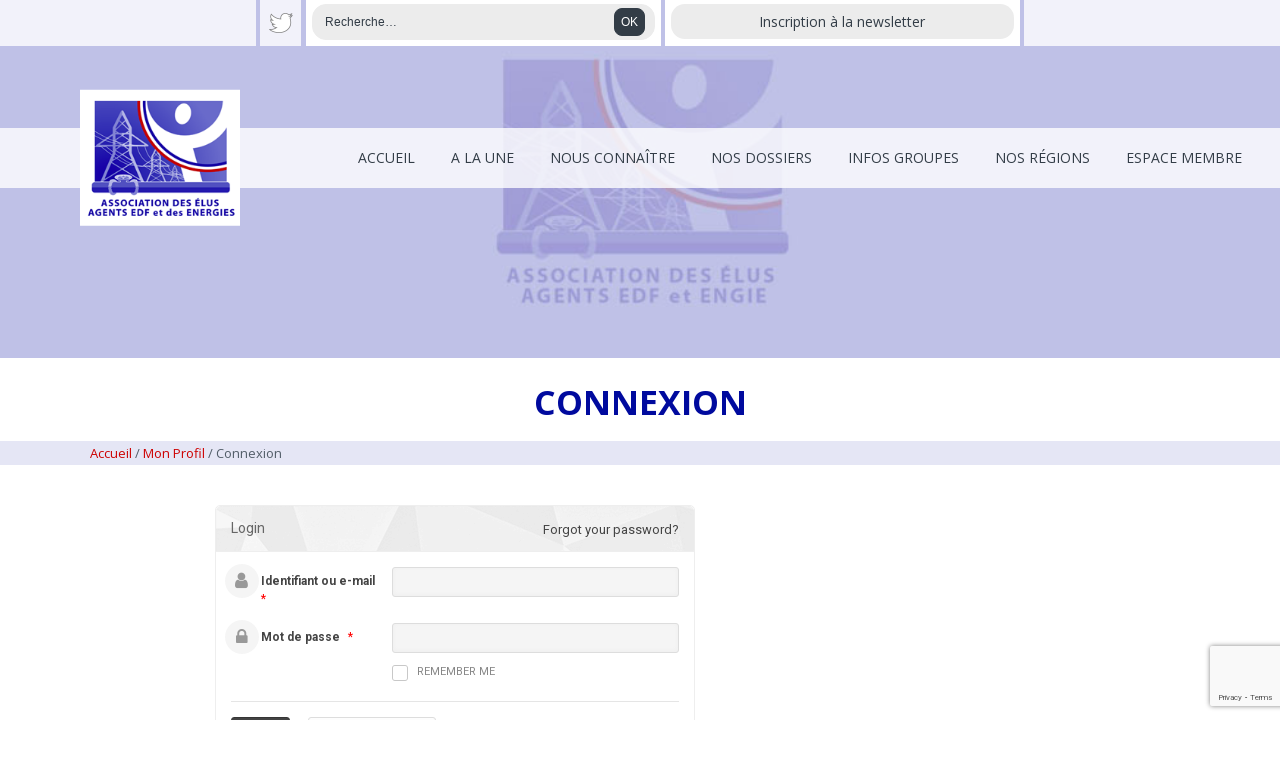

--- FILE ---
content_type: text/html; charset=UTF-8
request_url: https://www.aeaee.org/profil/login/?redirect_to=https%3A%2F%2Fwww.aeaee.org%2Fnon-classe%2Fbourgogne-comptes-rendu-et-publications%2F
body_size: 16563
content:
<!doctype html>
<html lang="fr-FR">
<head>

<title>AEAEE	 &raquo; Connexion - AEAEE	</title>

<meta http-equiv="Content-Type" content="text/html; charset=UTF-8" />
<meta name="generator" content="WordPress 6.9" />
<meta name="description" content="L'AEAEE a le but de regrouper les élus des groupes EDF, ENGIE et de leurs filiales. Son rôle est d'obtenir et diffuser les informations utiles pour les élus." />
<meta name="google-site-verification" content="RPtkDW5lZ-Vc0yZx4orEg0v4-NiyJl3ddet1X4rwhgk" />

<meta name="viewport" content="width=device-width, initial-scale=1.0">


<link href="https://fonts.googleapis.com/css?family=Open+Sans:400,700" rel="stylesheet">
<link rel="stylesheet" href="https://www.aeaee.org/wp-content/themes/aeaee/style.css" type="text/css" media="screen" />
<script src="https://kit.fontawesome.com/928d1f71e9.js" crossorigin="anonymous"></script>
<link rel="shortcut icon" type="image/ico" href="https://www.aeaee.org/wp-content/themes/aeaee/favicon.ico" />

<link rel="alternate" type="application/rss+xml" title="RSS 2.0" href="https://www.aeaee.org/feed/" />
<link rel="alternate" type="text/xml" title="RSS .92" href="https://www.aeaee.org/feed/rss/" />
<link rel="alternate" type="application/atom+xml" title="Atom 0.3" href="https://www.aeaee.org/feed/atom/" />
<link rel="pingback" href="https://www.aeaee.org/xmlrpc.php" />

	<link rel='archives' title='janvier 2026' href='https://www.aeaee.org/2026/01/' />
	<link rel='archives' title='décembre 2025' href='https://www.aeaee.org/2025/12/' />
	<link rel='archives' title='novembre 2025' href='https://www.aeaee.org/2025/11/' />
	<link rel='archives' title='octobre 2025' href='https://www.aeaee.org/2025/10/' />
	<link rel='archives' title='juillet 2025' href='https://www.aeaee.org/2025/07/' />
	<link rel='archives' title='mai 2025' href='https://www.aeaee.org/2025/05/' />
	<link rel='archives' title='avril 2025' href='https://www.aeaee.org/2025/04/' />
	<link rel='archives' title='mars 2025' href='https://www.aeaee.org/2025/03/' />
	<link rel='archives' title='janvier 2025' href='https://www.aeaee.org/2025/01/' />
	<link rel='archives' title='novembre 2024' href='https://www.aeaee.org/2024/11/' />
	<link rel='archives' title='octobre 2024' href='https://www.aeaee.org/2024/10/' />
	<link rel='archives' title='juillet 2024' href='https://www.aeaee.org/2024/07/' />
	<link rel='archives' title='juin 2024' href='https://www.aeaee.org/2024/06/' />
	<link rel='archives' title='mai 2024' href='https://www.aeaee.org/2024/05/' />
	<link rel='archives' title='avril 2024' href='https://www.aeaee.org/2024/04/' />
	<link rel='archives' title='mars 2024' href='https://www.aeaee.org/2024/03/' />
	<link rel='archives' title='février 2024' href='https://www.aeaee.org/2024/02/' />
	<link rel='archives' title='janvier 2024' href='https://www.aeaee.org/2024/01/' />
	<link rel='archives' title='décembre 2023' href='https://www.aeaee.org/2023/12/' />
	<link rel='archives' title='novembre 2023' href='https://www.aeaee.org/2023/11/' />
	<link rel='archives' title='octobre 2023' href='https://www.aeaee.org/2023/10/' />
	<link rel='archives' title='juillet 2023' href='https://www.aeaee.org/2023/07/' />
	<link rel='archives' title='juin 2023' href='https://www.aeaee.org/2023/06/' />
	<link rel='archives' title='mai 2023' href='https://www.aeaee.org/2023/05/' />
	<link rel='archives' title='avril 2023' href='https://www.aeaee.org/2023/04/' />
	<link rel='archives' title='février 2023' href='https://www.aeaee.org/2023/02/' />
	<link rel='archives' title='janvier 2023' href='https://www.aeaee.org/2023/01/' />
	<link rel='archives' title='novembre 2022' href='https://www.aeaee.org/2022/11/' />
	<link rel='archives' title='octobre 2022' href='https://www.aeaee.org/2022/10/' />
	<link rel='archives' title='septembre 2022' href='https://www.aeaee.org/2022/09/' />
	<link rel='archives' title='juillet 2022' href='https://www.aeaee.org/2022/07/' />
	<link rel='archives' title='mai 2022' href='https://www.aeaee.org/2022/05/' />
	<link rel='archives' title='janvier 2022' href='https://www.aeaee.org/2022/01/' />
	<link rel='archives' title='décembre 2021' href='https://www.aeaee.org/2021/12/' />
	<link rel='archives' title='novembre 2021' href='https://www.aeaee.org/2021/11/' />
	<link rel='archives' title='octobre 2021' href='https://www.aeaee.org/2021/10/' />
	<link rel='archives' title='septembre 2021' href='https://www.aeaee.org/2021/09/' />
	<link rel='archives' title='juin 2021' href='https://www.aeaee.org/2021/06/' />
	<link rel='archives' title='mars 2021' href='https://www.aeaee.org/2021/03/' />
	<link rel='archives' title='décembre 2020' href='https://www.aeaee.org/2020/12/' />
	<link rel='archives' title='février 2020' href='https://www.aeaee.org/2020/02/' />
	<link rel='archives' title='janvier 2020' href='https://www.aeaee.org/2020/01/' />
	<link rel='archives' title='décembre 2019' href='https://www.aeaee.org/2019/12/' />
	<link rel='archives' title='novembre 2019' href='https://www.aeaee.org/2019/11/' />
	<link rel='archives' title='octobre 2019' href='https://www.aeaee.org/2019/10/' />
	<link rel='archives' title='septembre 2019' href='https://www.aeaee.org/2019/09/' />
	<link rel='archives' title='juillet 2019' href='https://www.aeaee.org/2019/07/' />
	<link rel='archives' title='juin 2019' href='https://www.aeaee.org/2019/06/' />
	<link rel='archives' title='mai 2019' href='https://www.aeaee.org/2019/05/' />
	<link rel='archives' title='avril 2019' href='https://www.aeaee.org/2019/04/' />
	<link rel='archives' title='mars 2019' href='https://www.aeaee.org/2019/03/' />
	<link rel='archives' title='janvier 2019' href='https://www.aeaee.org/2019/01/' />
	<link rel='archives' title='décembre 2018' href='https://www.aeaee.org/2018/12/' />
	<link rel='archives' title='novembre 2018' href='https://www.aeaee.org/2018/11/' />
	<link rel='archives' title='octobre 2018' href='https://www.aeaee.org/2018/10/' />
	<link rel='archives' title='septembre 2018' href='https://www.aeaee.org/2018/09/' />
	<link rel='archives' title='juillet 2018' href='https://www.aeaee.org/2018/07/' />
	<link rel='archives' title='juin 2018' href='https://www.aeaee.org/2018/06/' />
	<link rel='archives' title='mai 2018' href='https://www.aeaee.org/2018/05/' />
	<link rel='archives' title='avril 2018' href='https://www.aeaee.org/2018/04/' />
	<link rel='archives' title='mars 2018' href='https://www.aeaee.org/2018/03/' />
	<link rel='archives' title='février 2018' href='https://www.aeaee.org/2018/02/' />
	<link rel='archives' title='janvier 2018' href='https://www.aeaee.org/2018/01/' />
	<link rel='archives' title='décembre 2017' href='https://www.aeaee.org/2017/12/' />
	<link rel='archives' title='octobre 2017' href='https://www.aeaee.org/2017/10/' />
	<link rel='archives' title='juin 2017' href='https://www.aeaee.org/2017/06/' />
	<link rel='archives' title='avril 2017' href='https://www.aeaee.org/2017/04/' />
	<link rel='archives' title='janvier 2017' href='https://www.aeaee.org/2017/01/' />
	<link rel='archives' title='juin 2015' href='https://www.aeaee.org/2015/06/' />
	<link rel='archives' title='janvier 1992' href='https://www.aeaee.org/1992/01/' />
<meta name='robots' content='index, follow, max-image-preview:large, max-snippet:-1, max-video-preview:-1' />

	<!-- This site is optimized with the Yoast SEO plugin v25.2 - https://yoast.com/wordpress/plugins/seo/ -->
	<link rel="canonical" href="https://www.aeaee.org/profil/login/" />
	<meta property="og:locale" content="fr_FR" />
	<meta property="og:type" content="article" />
	<meta property="og:title" content="Connexion - AEAEE" />
	<meta property="og:url" content="https://www.aeaee.org/profil/login/" />
	<meta property="og:site_name" content="AEAEE" />
	<meta name="twitter:card" content="summary_large_image" />
	<script type="application/ld+json" class="yoast-schema-graph">{"@context":"https://schema.org","@graph":[{"@type":"WebPage","@id":"https://www.aeaee.org/profil/login/","url":"https://www.aeaee.org/profil/login/","name":"Connexion - AEAEE","isPartOf":{"@id":"https://www.aeaee.org/#website"},"datePublished":"2018-02-19T11:44:05+00:00","breadcrumb":{"@id":"https://www.aeaee.org/profil/login/#breadcrumb"},"inLanguage":"fr-FR","potentialAction":[{"@type":"ReadAction","target":["https://www.aeaee.org/profil/login/"]}]},{"@type":"BreadcrumbList","@id":"https://www.aeaee.org/profil/login/#breadcrumb","itemListElement":[{"@type":"ListItem","position":1,"name":"Accueil","item":"https://www.aeaee.org/"},{"@type":"ListItem","position":2,"name":"Mon Profil","item":"https://www.aeaee.org/profil/"},{"@type":"ListItem","position":3,"name":"Connexion"}]},{"@type":"WebSite","@id":"https://www.aeaee.org/#website","url":"https://www.aeaee.org/","name":"AEAEE","description":"Association des Elus Agents EDF et des Energies","potentialAction":[{"@type":"SearchAction","target":{"@type":"EntryPoint","urlTemplate":"https://www.aeaee.org/?s={search_term_string}"},"query-input":{"@type":"PropertyValueSpecification","valueRequired":true,"valueName":"search_term_string"}}],"inLanguage":"fr-FR"}]}</script>
	<!-- / Yoast SEO plugin. -->


<link rel='dns-prefetch' href='//www.aeaee.org' />
<link rel='dns-prefetch' href='//fonts.googleapis.com' />
<link rel="alternate" title="oEmbed (JSON)" type="application/json+oembed" href="https://www.aeaee.org/wp-json/oembed/1.0/embed?url=https%3A%2F%2Fwww.aeaee.org%2Fprofil%2Flogin%2F" />
<link rel="alternate" title="oEmbed (XML)" type="text/xml+oembed" href="https://www.aeaee.org/wp-json/oembed/1.0/embed?url=https%3A%2F%2Fwww.aeaee.org%2Fprofil%2Flogin%2F&#038;format=xml" />
<style id='wp-img-auto-sizes-contain-inline-css' type='text/css'>
img:is([sizes=auto i],[sizes^="auto," i]){contain-intrinsic-size:3000px 1500px}
/*# sourceURL=wp-img-auto-sizes-contain-inline-css */
</style>
<style id='wp-emoji-styles-inline-css' type='text/css'>

	img.wp-smiley, img.emoji {
		display: inline !important;
		border: none !important;
		box-shadow: none !important;
		height: 1em !important;
		width: 1em !important;
		margin: 0 0.07em !important;
		vertical-align: -0.1em !important;
		background: none !important;
		padding: 0 !important;
	}
/*# sourceURL=wp-emoji-styles-inline-css */
</style>
<style id='wp-block-library-inline-css' type='text/css'>
:root{--wp-block-synced-color:#7a00df;--wp-block-synced-color--rgb:122,0,223;--wp-bound-block-color:var(--wp-block-synced-color);--wp-editor-canvas-background:#ddd;--wp-admin-theme-color:#007cba;--wp-admin-theme-color--rgb:0,124,186;--wp-admin-theme-color-darker-10:#006ba1;--wp-admin-theme-color-darker-10--rgb:0,107,160.5;--wp-admin-theme-color-darker-20:#005a87;--wp-admin-theme-color-darker-20--rgb:0,90,135;--wp-admin-border-width-focus:2px}@media (min-resolution:192dpi){:root{--wp-admin-border-width-focus:1.5px}}.wp-element-button{cursor:pointer}:root .has-very-light-gray-background-color{background-color:#eee}:root .has-very-dark-gray-background-color{background-color:#313131}:root .has-very-light-gray-color{color:#eee}:root .has-very-dark-gray-color{color:#313131}:root .has-vivid-green-cyan-to-vivid-cyan-blue-gradient-background{background:linear-gradient(135deg,#00d084,#0693e3)}:root .has-purple-crush-gradient-background{background:linear-gradient(135deg,#34e2e4,#4721fb 50%,#ab1dfe)}:root .has-hazy-dawn-gradient-background{background:linear-gradient(135deg,#faaca8,#dad0ec)}:root .has-subdued-olive-gradient-background{background:linear-gradient(135deg,#fafae1,#67a671)}:root .has-atomic-cream-gradient-background{background:linear-gradient(135deg,#fdd79a,#004a59)}:root .has-nightshade-gradient-background{background:linear-gradient(135deg,#330968,#31cdcf)}:root .has-midnight-gradient-background{background:linear-gradient(135deg,#020381,#2874fc)}:root{--wp--preset--font-size--normal:16px;--wp--preset--font-size--huge:42px}.has-regular-font-size{font-size:1em}.has-larger-font-size{font-size:2.625em}.has-normal-font-size{font-size:var(--wp--preset--font-size--normal)}.has-huge-font-size{font-size:var(--wp--preset--font-size--huge)}.has-text-align-center{text-align:center}.has-text-align-left{text-align:left}.has-text-align-right{text-align:right}.has-fit-text{white-space:nowrap!important}#end-resizable-editor-section{display:none}.aligncenter{clear:both}.items-justified-left{justify-content:flex-start}.items-justified-center{justify-content:center}.items-justified-right{justify-content:flex-end}.items-justified-space-between{justify-content:space-between}.screen-reader-text{border:0;clip-path:inset(50%);height:1px;margin:-1px;overflow:hidden;padding:0;position:absolute;width:1px;word-wrap:normal!important}.screen-reader-text:focus{background-color:#ddd;clip-path:none;color:#444;display:block;font-size:1em;height:auto;left:5px;line-height:normal;padding:15px 23px 14px;text-decoration:none;top:5px;width:auto;z-index:100000}html :where(.has-border-color){border-style:solid}html :where([style*=border-top-color]){border-top-style:solid}html :where([style*=border-right-color]){border-right-style:solid}html :where([style*=border-bottom-color]){border-bottom-style:solid}html :where([style*=border-left-color]){border-left-style:solid}html :where([style*=border-width]){border-style:solid}html :where([style*=border-top-width]){border-top-style:solid}html :where([style*=border-right-width]){border-right-style:solid}html :where([style*=border-bottom-width]){border-bottom-style:solid}html :where([style*=border-left-width]){border-left-style:solid}html :where(img[class*=wp-image-]){height:auto;max-width:100%}:where(figure){margin:0 0 1em}html :where(.is-position-sticky){--wp-admin--admin-bar--position-offset:var(--wp-admin--admin-bar--height,0px)}@media screen and (max-width:600px){html :where(.is-position-sticky){--wp-admin--admin-bar--position-offset:0px}}

/*# sourceURL=wp-block-library-inline-css */
</style><style id='global-styles-inline-css' type='text/css'>
:root{--wp--preset--aspect-ratio--square: 1;--wp--preset--aspect-ratio--4-3: 4/3;--wp--preset--aspect-ratio--3-4: 3/4;--wp--preset--aspect-ratio--3-2: 3/2;--wp--preset--aspect-ratio--2-3: 2/3;--wp--preset--aspect-ratio--16-9: 16/9;--wp--preset--aspect-ratio--9-16: 9/16;--wp--preset--color--black: #000000;--wp--preset--color--cyan-bluish-gray: #abb8c3;--wp--preset--color--white: #ffffff;--wp--preset--color--pale-pink: #f78da7;--wp--preset--color--vivid-red: #cf2e2e;--wp--preset--color--luminous-vivid-orange: #ff6900;--wp--preset--color--luminous-vivid-amber: #fcb900;--wp--preset--color--light-green-cyan: #7bdcb5;--wp--preset--color--vivid-green-cyan: #00d084;--wp--preset--color--pale-cyan-blue: #8ed1fc;--wp--preset--color--vivid-cyan-blue: #0693e3;--wp--preset--color--vivid-purple: #9b51e0;--wp--preset--gradient--vivid-cyan-blue-to-vivid-purple: linear-gradient(135deg,rgb(6,147,227) 0%,rgb(155,81,224) 100%);--wp--preset--gradient--light-green-cyan-to-vivid-green-cyan: linear-gradient(135deg,rgb(122,220,180) 0%,rgb(0,208,130) 100%);--wp--preset--gradient--luminous-vivid-amber-to-luminous-vivid-orange: linear-gradient(135deg,rgb(252,185,0) 0%,rgb(255,105,0) 100%);--wp--preset--gradient--luminous-vivid-orange-to-vivid-red: linear-gradient(135deg,rgb(255,105,0) 0%,rgb(207,46,46) 100%);--wp--preset--gradient--very-light-gray-to-cyan-bluish-gray: linear-gradient(135deg,rgb(238,238,238) 0%,rgb(169,184,195) 100%);--wp--preset--gradient--cool-to-warm-spectrum: linear-gradient(135deg,rgb(74,234,220) 0%,rgb(151,120,209) 20%,rgb(207,42,186) 40%,rgb(238,44,130) 60%,rgb(251,105,98) 80%,rgb(254,248,76) 100%);--wp--preset--gradient--blush-light-purple: linear-gradient(135deg,rgb(255,206,236) 0%,rgb(152,150,240) 100%);--wp--preset--gradient--blush-bordeaux: linear-gradient(135deg,rgb(254,205,165) 0%,rgb(254,45,45) 50%,rgb(107,0,62) 100%);--wp--preset--gradient--luminous-dusk: linear-gradient(135deg,rgb(255,203,112) 0%,rgb(199,81,192) 50%,rgb(65,88,208) 100%);--wp--preset--gradient--pale-ocean: linear-gradient(135deg,rgb(255,245,203) 0%,rgb(182,227,212) 50%,rgb(51,167,181) 100%);--wp--preset--gradient--electric-grass: linear-gradient(135deg,rgb(202,248,128) 0%,rgb(113,206,126) 100%);--wp--preset--gradient--midnight: linear-gradient(135deg,rgb(2,3,129) 0%,rgb(40,116,252) 100%);--wp--preset--font-size--small: 13px;--wp--preset--font-size--medium: 20px;--wp--preset--font-size--large: 36px;--wp--preset--font-size--x-large: 42px;--wp--preset--spacing--20: 0.44rem;--wp--preset--spacing--30: 0.67rem;--wp--preset--spacing--40: 1rem;--wp--preset--spacing--50: 1.5rem;--wp--preset--spacing--60: 2.25rem;--wp--preset--spacing--70: 3.38rem;--wp--preset--spacing--80: 5.06rem;--wp--preset--shadow--natural: 6px 6px 9px rgba(0, 0, 0, 0.2);--wp--preset--shadow--deep: 12px 12px 50px rgba(0, 0, 0, 0.4);--wp--preset--shadow--sharp: 6px 6px 0px rgba(0, 0, 0, 0.2);--wp--preset--shadow--outlined: 6px 6px 0px -3px rgb(255, 255, 255), 6px 6px rgb(0, 0, 0);--wp--preset--shadow--crisp: 6px 6px 0px rgb(0, 0, 0);}:where(.is-layout-flex){gap: 0.5em;}:where(.is-layout-grid){gap: 0.5em;}body .is-layout-flex{display: flex;}.is-layout-flex{flex-wrap: wrap;align-items: center;}.is-layout-flex > :is(*, div){margin: 0;}body .is-layout-grid{display: grid;}.is-layout-grid > :is(*, div){margin: 0;}:where(.wp-block-columns.is-layout-flex){gap: 2em;}:where(.wp-block-columns.is-layout-grid){gap: 2em;}:where(.wp-block-post-template.is-layout-flex){gap: 1.25em;}:where(.wp-block-post-template.is-layout-grid){gap: 1.25em;}.has-black-color{color: var(--wp--preset--color--black) !important;}.has-cyan-bluish-gray-color{color: var(--wp--preset--color--cyan-bluish-gray) !important;}.has-white-color{color: var(--wp--preset--color--white) !important;}.has-pale-pink-color{color: var(--wp--preset--color--pale-pink) !important;}.has-vivid-red-color{color: var(--wp--preset--color--vivid-red) !important;}.has-luminous-vivid-orange-color{color: var(--wp--preset--color--luminous-vivid-orange) !important;}.has-luminous-vivid-amber-color{color: var(--wp--preset--color--luminous-vivid-amber) !important;}.has-light-green-cyan-color{color: var(--wp--preset--color--light-green-cyan) !important;}.has-vivid-green-cyan-color{color: var(--wp--preset--color--vivid-green-cyan) !important;}.has-pale-cyan-blue-color{color: var(--wp--preset--color--pale-cyan-blue) !important;}.has-vivid-cyan-blue-color{color: var(--wp--preset--color--vivid-cyan-blue) !important;}.has-vivid-purple-color{color: var(--wp--preset--color--vivid-purple) !important;}.has-black-background-color{background-color: var(--wp--preset--color--black) !important;}.has-cyan-bluish-gray-background-color{background-color: var(--wp--preset--color--cyan-bluish-gray) !important;}.has-white-background-color{background-color: var(--wp--preset--color--white) !important;}.has-pale-pink-background-color{background-color: var(--wp--preset--color--pale-pink) !important;}.has-vivid-red-background-color{background-color: var(--wp--preset--color--vivid-red) !important;}.has-luminous-vivid-orange-background-color{background-color: var(--wp--preset--color--luminous-vivid-orange) !important;}.has-luminous-vivid-amber-background-color{background-color: var(--wp--preset--color--luminous-vivid-amber) !important;}.has-light-green-cyan-background-color{background-color: var(--wp--preset--color--light-green-cyan) !important;}.has-vivid-green-cyan-background-color{background-color: var(--wp--preset--color--vivid-green-cyan) !important;}.has-pale-cyan-blue-background-color{background-color: var(--wp--preset--color--pale-cyan-blue) !important;}.has-vivid-cyan-blue-background-color{background-color: var(--wp--preset--color--vivid-cyan-blue) !important;}.has-vivid-purple-background-color{background-color: var(--wp--preset--color--vivid-purple) !important;}.has-black-border-color{border-color: var(--wp--preset--color--black) !important;}.has-cyan-bluish-gray-border-color{border-color: var(--wp--preset--color--cyan-bluish-gray) !important;}.has-white-border-color{border-color: var(--wp--preset--color--white) !important;}.has-pale-pink-border-color{border-color: var(--wp--preset--color--pale-pink) !important;}.has-vivid-red-border-color{border-color: var(--wp--preset--color--vivid-red) !important;}.has-luminous-vivid-orange-border-color{border-color: var(--wp--preset--color--luminous-vivid-orange) !important;}.has-luminous-vivid-amber-border-color{border-color: var(--wp--preset--color--luminous-vivid-amber) !important;}.has-light-green-cyan-border-color{border-color: var(--wp--preset--color--light-green-cyan) !important;}.has-vivid-green-cyan-border-color{border-color: var(--wp--preset--color--vivid-green-cyan) !important;}.has-pale-cyan-blue-border-color{border-color: var(--wp--preset--color--pale-cyan-blue) !important;}.has-vivid-cyan-blue-border-color{border-color: var(--wp--preset--color--vivid-cyan-blue) !important;}.has-vivid-purple-border-color{border-color: var(--wp--preset--color--vivid-purple) !important;}.has-vivid-cyan-blue-to-vivid-purple-gradient-background{background: var(--wp--preset--gradient--vivid-cyan-blue-to-vivid-purple) !important;}.has-light-green-cyan-to-vivid-green-cyan-gradient-background{background: var(--wp--preset--gradient--light-green-cyan-to-vivid-green-cyan) !important;}.has-luminous-vivid-amber-to-luminous-vivid-orange-gradient-background{background: var(--wp--preset--gradient--luminous-vivid-amber-to-luminous-vivid-orange) !important;}.has-luminous-vivid-orange-to-vivid-red-gradient-background{background: var(--wp--preset--gradient--luminous-vivid-orange-to-vivid-red) !important;}.has-very-light-gray-to-cyan-bluish-gray-gradient-background{background: var(--wp--preset--gradient--very-light-gray-to-cyan-bluish-gray) !important;}.has-cool-to-warm-spectrum-gradient-background{background: var(--wp--preset--gradient--cool-to-warm-spectrum) !important;}.has-blush-light-purple-gradient-background{background: var(--wp--preset--gradient--blush-light-purple) !important;}.has-blush-bordeaux-gradient-background{background: var(--wp--preset--gradient--blush-bordeaux) !important;}.has-luminous-dusk-gradient-background{background: var(--wp--preset--gradient--luminous-dusk) !important;}.has-pale-ocean-gradient-background{background: var(--wp--preset--gradient--pale-ocean) !important;}.has-electric-grass-gradient-background{background: var(--wp--preset--gradient--electric-grass) !important;}.has-midnight-gradient-background{background: var(--wp--preset--gradient--midnight) !important;}.has-small-font-size{font-size: var(--wp--preset--font-size--small) !important;}.has-medium-font-size{font-size: var(--wp--preset--font-size--medium) !important;}.has-large-font-size{font-size: var(--wp--preset--font-size--large) !important;}.has-x-large-font-size{font-size: var(--wp--preset--font-size--x-large) !important;}
/*# sourceURL=global-styles-inline-css */
</style>

<style id='classic-theme-styles-inline-css' type='text/css'>
/*! This file is auto-generated */
.wp-block-button__link{color:#fff;background-color:#32373c;border-radius:9999px;box-shadow:none;text-decoration:none;padding:calc(.667em + 2px) calc(1.333em + 2px);font-size:1.125em}.wp-block-file__button{background:#32373c;color:#fff;text-decoration:none}
/*# sourceURL=/wp-includes/css/classic-themes.min.css */
</style>
<link rel='stylesheet' id='contact-form-7-css' href='https://www.aeaee.org/wp-content/plugins/contact-form-7/includes/css/styles.css' type='text/css' media='all' />
<link rel='stylesheet' id='userpro_google_font-css' href='https://fonts.googleapis.com/css?family=Roboto%3A400%2C400italic%2C700%2C700italic%2C300italic%2C300' type='text/css' media='all' />
<link rel='stylesheet' id='userpro_skin_min-css' href='https://www.aeaee.org/wp-content/plugins/userpro/skins/elegant/style.css' type='text/css' media='all' />
<link rel='stylesheet' id='up_fontawesome-css' href='https://www.aeaee.org/wp-content/plugins/userpro/css/up-fontawesome.css' type='text/css' media='all' />
<link rel='stylesheet' id='up_timeline_css-css' href='https://www.aeaee.org/wp-content/plugins/userpro/addons/timeline/assets/css/timeline.css' type='text/css' media='all' />
<style id='akismet-widget-style-inline-css' type='text/css'>

			.a-stats {
				--akismet-color-mid-green: #357b49;
				--akismet-color-white: #fff;
				--akismet-color-light-grey: #f6f7f7;

				max-width: 350px;
				width: auto;
			}

			.a-stats * {
				all: unset;
				box-sizing: border-box;
			}

			.a-stats strong {
				font-weight: 600;
			}

			.a-stats a.a-stats__link,
			.a-stats a.a-stats__link:visited,
			.a-stats a.a-stats__link:active {
				background: var(--akismet-color-mid-green);
				border: none;
				box-shadow: none;
				border-radius: 8px;
				color: var(--akismet-color-white);
				cursor: pointer;
				display: block;
				font-family: -apple-system, BlinkMacSystemFont, 'Segoe UI', 'Roboto', 'Oxygen-Sans', 'Ubuntu', 'Cantarell', 'Helvetica Neue', sans-serif;
				font-weight: 500;
				padding: 12px;
				text-align: center;
				text-decoration: none;
				transition: all 0.2s ease;
			}

			/* Extra specificity to deal with TwentyTwentyOne focus style */
			.widget .a-stats a.a-stats__link:focus {
				background: var(--akismet-color-mid-green);
				color: var(--akismet-color-white);
				text-decoration: none;
			}

			.a-stats a.a-stats__link:hover {
				filter: brightness(110%);
				box-shadow: 0 4px 12px rgba(0, 0, 0, 0.06), 0 0 2px rgba(0, 0, 0, 0.16);
			}

			.a-stats .count {
				color: var(--akismet-color-white);
				display: block;
				font-size: 1.5em;
				line-height: 1.4;
				padding: 0 13px;
				white-space: nowrap;
			}
		
/*# sourceURL=akismet-widget-style-inline-css */
</style>
<link rel='stylesheet' id='slb_core-css' href='https://www.aeaee.org/wp-content/plugins/simple-lightbox/client/css/app.css' type='text/css' media='all' />
<script type="text/javascript" src="https://www.aeaee.org/wp-includes/js/jquery/jquery.min.js" id="jquery-core-js"></script>
<script type="text/javascript" src="https://www.aeaee.org/wp-includes/js/jquery/jquery-migrate.min.js" id="jquery-migrate-js"></script>
<script type="text/javascript" src="https://www.aeaee.org/wp-content/themes/aeaee/js/jquery-1.9.1.min.js" id="jquery-191-js"></script>
<script type="text/javascript" src="https://www.aeaee.org/wp-content/themes/aeaee/js/owl.carousel.js" id="owl-carousel-js"></script>
<script type="text/javascript" src="https://www.aeaee.org/wp-content/themes/aeaee/js/website-scripts.js" id="website-scripts-js"></script>
<script type="text/javascript" id="userpro_sc-js-extra">
/* <![CDATA[ */
var up_social_ajax  = {"ajaxurl":"https://www.aeaee.org/wp-admin/admin-ajax.php","security":"c205b4e397","data":{"is_user_logged_in":false}};
//# sourceURL=userpro_sc-js-extra
/* ]]> */
</script>
<script type="text/javascript" src="https://www.aeaee.org/wp-content/plugins/userpro/addons/social/scripts/userpro-social.js" id="userpro_sc-js"></script>
<script type="text/javascript" src="https://www.aeaee.org/wp-content/plugins/userpro/scripts/userpro.encrypt.js" id="userpro_encrypt_js-js"></script>
<link rel="https://api.w.org/" href="https://www.aeaee.org/wp-json/" /><link rel="alternate" title="JSON" type="application/json" href="https://www.aeaee.org/wp-json/wp/v2/pages/1685" /><link rel="EditURI" type="application/rsd+xml" title="RSD" href="https://www.aeaee.org/xmlrpc.php?rsd" />
<meta name="generator" content="WordPress 6.9" />
<link rel='shortlink' href='https://www.aeaee.org/?p=1685' />

		<!-- GA Google Analytics @ https://m0n.co/ga -->
		<script>
			(function(i,s,o,g,r,a,m){i['GoogleAnalyticsObject']=r;i[r]=i[r]||function(){
			(i[r].q=i[r].q||[]).push(arguments)},i[r].l=1*new Date();a=s.createElement(o),
			m=s.getElementsByTagName(o)[0];a.async=1;a.src=g;m.parentNode.insertBefore(a,m)
			})(window,document,'script','https://www.google-analytics.com/analytics.js','ga');
			ga('create', 'G-TFNYKXPHW7', 'auto');
			ga('send', 'pageview');
		</script>

	    <script type="text/javascript">
        var userpro_ajax_url = 'https://www.aeaee.org/wp-admin/admin-ajax.php';
        var dateformat = 'dd-mm-yy';
    </script>
    		<style type="text/css" id="wp-custom-css">
			a.twitter-timeline {
	background: #B3B1FF;
	color:#000A9E;
	padding: 6px 12px;
	display:table;
	width:100%;
	text-align:center;
	transition-duration:0.5s;
}
a.twitter-timeline:hover {
	background:#000A9E;
	color:#fff;
}		</style>
		
<!-- Global site tag (gtag.js) - Google Analytics -->
<script async src="https://www.googletagmanager.com/gtag/js?id=UA-110604856-1"></script>
<script>
  window.dataLayer = window.dataLayer || [];
  function gtag(){dataLayer.push(arguments);}
  gtag('js', new Date());

  gtag('config', 'UA-110604856-1');
</script>

<link rel='stylesheet' id='userpro_lightview-css' href='https://www.aeaee.org/wp-content/plugins/userpro/css/lightview/lightview.css' type='text/css' media='all' />
<link rel='stylesheet' id='userpro_min-css' href='https://www.aeaee.org/wp-content/plugins/userpro/css/userpro.min.css' type='text/css' media='all' />
<link rel='stylesheet' id='userpro_jquery_ui_style-css' href='https://www.aeaee.org/wp-content/plugins/userpro/css/userpro-jquery-ui.css' type='text/css' media='all' />
<link rel='stylesheet' id='userpro-fa-icons-local-css' href='https://www.aeaee.org/wp-content/plugins/userpro/assets/css/fontawesome/css/all.min.css' type='text/css' media='all' />
<link rel='stylesheet' id='userpro_latest_css-css' href='https://www.aeaee.org/wp-content/plugins/userpro/assets/css/main.css' type='text/css' media='all' />
</head>
<body>
<header>
	<div class="barre-navigation">
		<div class="logo">
			<a href="https://www.aeaee.org" title="AEAEE" class="link-logo">
				<img src="https://www.aeaee.org/wp-content/themes/aeaee/images/logo_site_01.png">
			</a>
		</div>
		<nav class="nav-principal">
			<ul id="menu-principal" class="principal"><li id="menu-item-759" class="menu-item menu-item-type-custom menu-item-object-custom menu-item-home menu-item-759"><a href="https://www.aeaee.org/">Accueil</a></li>
<li id="menu-item-761" class="menu-item menu-item-type-taxonomy menu-item-object-category menu-item-761"><a href="https://www.aeaee.org/section/a-la-une/">A la une</a></li>
<li id="menu-item-762" class="menu-item menu-item-type-post_type menu-item-object-page menu-item-has-children menu-item-762"><a href="https://www.aeaee.org/nous-connaitre/">Nous connaître</a>
<ul class="sub-menu">
	<li id="menu-item-763" class="menu-item menu-item-type-post_type menu-item-object-page menu-item-763"><a href="https://www.aeaee.org/nous-connaitre/administrateurs/">Administrateurs</a></li>
	<li id="menu-item-764" class="menu-item menu-item-type-post_type menu-item-object-page menu-item-764"><a href="https://www.aeaee.org/nous-connaitre/bureau/">Bureau</a></li>
	<li id="menu-item-765" class="menu-item menu-item-type-post_type menu-item-object-page menu-item-765"><a href="https://www.aeaee.org/nous-connaitre/historique/">Historique</a></li>
	<li id="menu-item-771" class="menu-item menu-item-type-taxonomy menu-item-object-category menu-item-771"><a href="https://www.aeaee.org/section/regions/">En régions</a></li>
	<li id="menu-item-957" class="menu-item menu-item-type-taxonomy menu-item-object-category menu-item-957"><a href="https://www.aeaee.org/section/vie-association/">Vie de l&rsquo;association</a></li>
</ul>
</li>
<li id="menu-item-772" class="menu-item menu-item-type-taxonomy menu-item-object-category menu-item-has-children menu-item-772"><a href="https://www.aeaee.org/section/nos-dossiers/">Nos dossiers</a>
<ul class="sub-menu">
	<li id="menu-item-773" class="menu-item menu-item-type-post_type menu-item-object-post menu-item-773"><a href="https://www.aeaee.org/nos-dossiers/infos-elus/">Infos élus</a></li>
	<li id="menu-item-774" class="menu-item menu-item-type-post_type menu-item-object-post menu-item-774"><a href="https://www.aeaee.org/nos-dossiers/enr/">ENR et Mobilités</a></li>
	<li id="menu-item-775" class="menu-item menu-item-type-post_type menu-item-object-post menu-item-775"><a href="https://www.aeaee.org/nos-dossiers/nucleaire/">Nucléaire</a></li>
	<li id="menu-item-776" class="menu-item menu-item-type-post_type menu-item-object-post menu-item-776"><a href="https://www.aeaee.org/nos-dossiers/legislation/">Législation</a></li>
	<li id="menu-item-777" class="menu-item menu-item-type-post_type menu-item-object-post menu-item-777"><a href="https://www.aeaee.org/nos-dossiers/energie-de-demain/">Energie de demain</a></li>
	<li id="menu-item-778" class="menu-item menu-item-type-post_type menu-item-object-post menu-item-778"><a href="https://www.aeaee.org/nos-dossiers/transition-energetique/">Transition énergétique</a></li>
</ul>
</li>
<li id="menu-item-779" class="menu-item menu-item-type-taxonomy menu-item-object-category menu-item-has-children menu-item-779"><a href="https://www.aeaee.org/section/infos-groupes/">Infos Groupes</a>
<ul class="sub-menu">
	<li id="menu-item-780" class="menu-item menu-item-type-post_type menu-item-object-post menu-item-780"><a href="https://www.aeaee.org/infos-groupes/edf/">EDF</a></li>
	<li id="menu-item-781" class="menu-item menu-item-type-post_type menu-item-object-post menu-item-781"><a href="https://www.aeaee.org/infos-groupes/enedis/">ENEDIS</a></li>
	<li id="menu-item-787" class="menu-item menu-item-type-post_type menu-item-object-post menu-item-787"><a href="https://www.aeaee.org/infos-groupes/rte/">RTE</a></li>
</ul>
</li>
<li id="menu-item-788" class="menu-item menu-item-type-taxonomy menu-item-object-category menu-item-788"><a href="https://www.aeaee.org/section/regions/">Nos régions</a></li>
<li id="menu-item-1060" class="menu-item menu-item-type-post_type menu-item-object-page menu-item-has-children menu-item-1060"><a href="https://www.aeaee.org/espace-membre/">Espace membre</a>
<ul class="sub-menu">
	<li id="menu-item-1062" class="menu-item menu-item-type-post_type menu-item-object-page menu-item-1062"><a href="https://www.aeaee.org/espace-membre/inscription/">Inscription</a></li>
	<li id="menu-item-1061" class="menu-item menu-item-type-post_type menu-item-object-page menu-item-1061"><a href="https://www.aeaee.org/espace-membre/connexion/">Connexion</a></li>
	<li id="menu-item-2232" class="menu-item menu-item-type-post_type menu-item-object-page menu-item-2232"><a href="https://www.aeaee.org/espace-membre/newsletter/">Newsletter</a></li>
	<li id="menu-item-1923" class="menu-item menu-item-type-post_type menu-item-object-page menu-item-has-children menu-item-1923"><a href="https://www.aeaee.org/adherent/vie-de-lassociation/">Vie de l&rsquo;association</a>
	<ul class="sub-menu">
		<li id="menu-item-1922" class="menu-item menu-item-type-post_type menu-item-object-page menu-item-1922"><a href="https://www.aeaee.org/adherent/revue-de-presse/">Revue de presse</a></li>
		<li id="menu-item-2132" class="menu-item menu-item-type-post_type menu-item-object-page menu-item-2132"><a href="https://www.aeaee.org/boite-a-outils/">Boite à outils Administrateurs Regionaux</a></li>
		<li id="menu-item-1929" class="menu-item menu-item-type-post_type menu-item-object-page menu-item-1929"><a href="https://www.aeaee.org/adherent/statut-et-reglement-de-laeaee/">Statut et règlement de l&rsquo;AEAEE</a></li>
		<li id="menu-item-1924" class="menu-item menu-item-type-post_type menu-item-object-page menu-item-1924"><a href="https://www.aeaee.org/adherent/resultat-des-travaux-des-commissions/">Communication</a></li>
		<li id="menu-item-1925" class="menu-item menu-item-type-post_type menu-item-object-page menu-item-1925"><a href="https://www.aeaee.org/adherent/convention-de-partenariat/">Convention de partenariat</a></li>
	</ul>
</li>
	<li id="menu-item-1926" class="menu-item menu-item-type-post_type menu-item-object-page menu-item-1926"><a href="https://www.aeaee.org/adherent/notes-et-documents/">Notes et documents</a></li>
</ul>
</li>
</ul>		</nav>	
    </div>
</header>
<div class="barre">
	<div class="barre-info">
		<div class="barre-neutre"></div>
		<div class="barre-content">
			<nav class="nav-social"><ul id="menu-social" class="social"><li id="menu-item-760" class="twitter menu-item menu-item-type-custom menu-item-object-custom menu-item-760"><a target="_blank" href="https://twitter.com/A_E_A_E_E">Twitter</a></li>
</ul></nav>
			<div class="barre-search">
				<div class="search-header">
					<form method="get" id="searchform" action="https://www.aeaee.org/">
  						<div class="search-header-champs"><input type="text" value="" name="s" id="s" placeholder="Recherche…"/></div>
						<div class="search-header-submit"><input type="submit" id="searchsubmit" value="OK" /></div>
					</form>
				</div>
			</div>
			<div class="barre-inscription">
				<div class="bloc-mailchimp">			<div class="textwidget"><p><a class="inscription-n" href="https://www.aeaee.org/inscription-a-la-newsletter/">Inscription à la newsletter</a></p>
</div>
		</div>			</div>
		</div>
		<div class="barre-neutre"></div>
	</div>
</div><div class="content relative">
		<div class="thumbnail-post">
		<img src="https://www.aeaee.org/wp-content/themes/aeaee/images/image_neutre_01.jpg">	</div>
	<div class="info-single">
		<div class="barre-mobile">
			<div id="menu-mobile"><ul id="menu-principal-1" class="menu-smartphone"><li class="menu-item menu-item-type-custom menu-item-object-custom menu-item-home menu-item-759"><a href="https://www.aeaee.org/">Accueil</a></li>
<li class="menu-item menu-item-type-taxonomy menu-item-object-category menu-item-761"><a href="https://www.aeaee.org/section/a-la-une/">A la une</a></li>
<li class="menu-item menu-item-type-post_type menu-item-object-page menu-item-has-children menu-item-762"><a href="https://www.aeaee.org/nous-connaitre/">Nous connaître</a>
<ul class="sub-menu">
	<li class="menu-item menu-item-type-post_type menu-item-object-page menu-item-763"><a href="https://www.aeaee.org/nous-connaitre/administrateurs/">Administrateurs</a></li>
	<li class="menu-item menu-item-type-post_type menu-item-object-page menu-item-764"><a href="https://www.aeaee.org/nous-connaitre/bureau/">Bureau</a></li>
	<li class="menu-item menu-item-type-post_type menu-item-object-page menu-item-765"><a href="https://www.aeaee.org/nous-connaitre/historique/">Historique</a></li>
	<li class="menu-item menu-item-type-taxonomy menu-item-object-category menu-item-771"><a href="https://www.aeaee.org/section/regions/">En régions</a></li>
	<li class="menu-item menu-item-type-taxonomy menu-item-object-category menu-item-957"><a href="https://www.aeaee.org/section/vie-association/">Vie de l&rsquo;association</a></li>
</ul>
</li>
<li class="menu-item menu-item-type-taxonomy menu-item-object-category menu-item-has-children menu-item-772"><a href="https://www.aeaee.org/section/nos-dossiers/">Nos dossiers</a>
<ul class="sub-menu">
	<li class="menu-item menu-item-type-post_type menu-item-object-post menu-item-773"><a href="https://www.aeaee.org/nos-dossiers/infos-elus/">Infos élus</a></li>
	<li class="menu-item menu-item-type-post_type menu-item-object-post menu-item-774"><a href="https://www.aeaee.org/nos-dossiers/enr/">ENR et Mobilités</a></li>
	<li class="menu-item menu-item-type-post_type menu-item-object-post menu-item-775"><a href="https://www.aeaee.org/nos-dossiers/nucleaire/">Nucléaire</a></li>
	<li class="menu-item menu-item-type-post_type menu-item-object-post menu-item-776"><a href="https://www.aeaee.org/nos-dossiers/legislation/">Législation</a></li>
	<li class="menu-item menu-item-type-post_type menu-item-object-post menu-item-777"><a href="https://www.aeaee.org/nos-dossiers/energie-de-demain/">Energie de demain</a></li>
	<li class="menu-item menu-item-type-post_type menu-item-object-post menu-item-778"><a href="https://www.aeaee.org/nos-dossiers/transition-energetique/">Transition énergétique</a></li>
</ul>
</li>
<li class="menu-item menu-item-type-taxonomy menu-item-object-category menu-item-has-children menu-item-779"><a href="https://www.aeaee.org/section/infos-groupes/">Infos Groupes</a>
<ul class="sub-menu">
	<li class="menu-item menu-item-type-post_type menu-item-object-post menu-item-780"><a href="https://www.aeaee.org/infos-groupes/edf/">EDF</a></li>
	<li class="menu-item menu-item-type-post_type menu-item-object-post menu-item-781"><a href="https://www.aeaee.org/infos-groupes/enedis/">ENEDIS</a></li>
	<li class="menu-item menu-item-type-post_type menu-item-object-post menu-item-787"><a href="https://www.aeaee.org/infos-groupes/rte/">RTE</a></li>
</ul>
</li>
<li class="menu-item menu-item-type-taxonomy menu-item-object-category menu-item-788"><a href="https://www.aeaee.org/section/regions/">Nos régions</a></li>
<li class="menu-item menu-item-type-post_type menu-item-object-page menu-item-has-children menu-item-1060"><a href="https://www.aeaee.org/espace-membre/">Espace membre</a>
<ul class="sub-menu">
	<li class="menu-item menu-item-type-post_type menu-item-object-page menu-item-1062"><a href="https://www.aeaee.org/espace-membre/inscription/">Inscription</a></li>
	<li class="menu-item menu-item-type-post_type menu-item-object-page menu-item-1061"><a href="https://www.aeaee.org/espace-membre/connexion/">Connexion</a></li>
	<li class="menu-item menu-item-type-post_type menu-item-object-page menu-item-2232"><a href="https://www.aeaee.org/espace-membre/newsletter/">Newsletter</a></li>
	<li class="menu-item menu-item-type-post_type menu-item-object-page menu-item-has-children menu-item-1923"><a href="https://www.aeaee.org/adherent/vie-de-lassociation/">Vie de l&rsquo;association</a>
	<ul class="sub-menu">
		<li class="menu-item menu-item-type-post_type menu-item-object-page menu-item-1922"><a href="https://www.aeaee.org/adherent/revue-de-presse/">Revue de presse</a></li>
		<li class="menu-item menu-item-type-post_type menu-item-object-page menu-item-2132"><a href="https://www.aeaee.org/boite-a-outils/">Boite à outils Administrateurs Regionaux</a></li>
		<li class="menu-item menu-item-type-post_type menu-item-object-page menu-item-1929"><a href="https://www.aeaee.org/adherent/statut-et-reglement-de-laeaee/">Statut et règlement de l&rsquo;AEAEE</a></li>
		<li class="menu-item menu-item-type-post_type menu-item-object-page menu-item-1924"><a href="https://www.aeaee.org/adherent/resultat-des-travaux-des-commissions/">Communication</a></li>
		<li class="menu-item menu-item-type-post_type menu-item-object-page menu-item-1925"><a href="https://www.aeaee.org/adherent/convention-de-partenariat/">Convention de partenariat</a></li>
	</ul>
</li>
	<li class="menu-item menu-item-type-post_type menu-item-object-page menu-item-1926"><a href="https://www.aeaee.org/adherent/notes-et-documents/">Notes et documents</a></li>
</ul>
</li>
</ul></div>
		</div>
		<div class="zone-titre">
			<h1 class="titre-page">Connexion</h1>
		</div>
	</div>
	</div>
<div id="menu-mobile"><ul id="menu-principal-2" class="menu-smartphone"><li class="menu-item menu-item-type-custom menu-item-object-custom menu-item-home menu-item-759"><a href="https://www.aeaee.org/">Accueil</a></li>
<li class="menu-item menu-item-type-taxonomy menu-item-object-category menu-item-761"><a href="https://www.aeaee.org/section/a-la-une/">A la une</a></li>
<li class="menu-item menu-item-type-post_type menu-item-object-page menu-item-has-children menu-item-762"><a href="https://www.aeaee.org/nous-connaitre/">Nous connaître</a>
<ul class="sub-menu">
	<li class="menu-item menu-item-type-post_type menu-item-object-page menu-item-763"><a href="https://www.aeaee.org/nous-connaitre/administrateurs/">Administrateurs</a></li>
	<li class="menu-item menu-item-type-post_type menu-item-object-page menu-item-764"><a href="https://www.aeaee.org/nous-connaitre/bureau/">Bureau</a></li>
	<li class="menu-item menu-item-type-post_type menu-item-object-page menu-item-765"><a href="https://www.aeaee.org/nous-connaitre/historique/">Historique</a></li>
	<li class="menu-item menu-item-type-taxonomy menu-item-object-category menu-item-771"><a href="https://www.aeaee.org/section/regions/">En régions</a></li>
	<li class="menu-item menu-item-type-taxonomy menu-item-object-category menu-item-957"><a href="https://www.aeaee.org/section/vie-association/">Vie de l&rsquo;association</a></li>
</ul>
</li>
<li class="menu-item menu-item-type-taxonomy menu-item-object-category menu-item-has-children menu-item-772"><a href="https://www.aeaee.org/section/nos-dossiers/">Nos dossiers</a>
<ul class="sub-menu">
	<li class="menu-item menu-item-type-post_type menu-item-object-post menu-item-773"><a href="https://www.aeaee.org/nos-dossiers/infos-elus/">Infos élus</a></li>
	<li class="menu-item menu-item-type-post_type menu-item-object-post menu-item-774"><a href="https://www.aeaee.org/nos-dossiers/enr/">ENR et Mobilités</a></li>
	<li class="menu-item menu-item-type-post_type menu-item-object-post menu-item-775"><a href="https://www.aeaee.org/nos-dossiers/nucleaire/">Nucléaire</a></li>
	<li class="menu-item menu-item-type-post_type menu-item-object-post menu-item-776"><a href="https://www.aeaee.org/nos-dossiers/legislation/">Législation</a></li>
	<li class="menu-item menu-item-type-post_type menu-item-object-post menu-item-777"><a href="https://www.aeaee.org/nos-dossiers/energie-de-demain/">Energie de demain</a></li>
	<li class="menu-item menu-item-type-post_type menu-item-object-post menu-item-778"><a href="https://www.aeaee.org/nos-dossiers/transition-energetique/">Transition énergétique</a></li>
</ul>
</li>
<li class="menu-item menu-item-type-taxonomy menu-item-object-category menu-item-has-children menu-item-779"><a href="https://www.aeaee.org/section/infos-groupes/">Infos Groupes</a>
<ul class="sub-menu">
	<li class="menu-item menu-item-type-post_type menu-item-object-post menu-item-780"><a href="https://www.aeaee.org/infos-groupes/edf/">EDF</a></li>
	<li class="menu-item menu-item-type-post_type menu-item-object-post menu-item-781"><a href="https://www.aeaee.org/infos-groupes/enedis/">ENEDIS</a></li>
	<li class="menu-item menu-item-type-post_type menu-item-object-post menu-item-787"><a href="https://www.aeaee.org/infos-groupes/rte/">RTE</a></li>
</ul>
</li>
<li class="menu-item menu-item-type-taxonomy menu-item-object-category menu-item-788"><a href="https://www.aeaee.org/section/regions/">Nos régions</a></li>
<li class="menu-item menu-item-type-post_type menu-item-object-page menu-item-has-children menu-item-1060"><a href="https://www.aeaee.org/espace-membre/">Espace membre</a>
<ul class="sub-menu">
	<li class="menu-item menu-item-type-post_type menu-item-object-page menu-item-1062"><a href="https://www.aeaee.org/espace-membre/inscription/">Inscription</a></li>
	<li class="menu-item menu-item-type-post_type menu-item-object-page menu-item-1061"><a href="https://www.aeaee.org/espace-membre/connexion/">Connexion</a></li>
	<li class="menu-item menu-item-type-post_type menu-item-object-page menu-item-2232"><a href="https://www.aeaee.org/espace-membre/newsletter/">Newsletter</a></li>
	<li class="menu-item menu-item-type-post_type menu-item-object-page menu-item-has-children menu-item-1923"><a href="https://www.aeaee.org/adherent/vie-de-lassociation/">Vie de l&rsquo;association</a>
	<ul class="sub-menu">
		<li class="menu-item menu-item-type-post_type menu-item-object-page menu-item-1922"><a href="https://www.aeaee.org/adherent/revue-de-presse/">Revue de presse</a></li>
		<li class="menu-item menu-item-type-post_type menu-item-object-page menu-item-2132"><a href="https://www.aeaee.org/boite-a-outils/">Boite à outils Administrateurs Regionaux</a></li>
		<li class="menu-item menu-item-type-post_type menu-item-object-page menu-item-1929"><a href="https://www.aeaee.org/adherent/statut-et-reglement-de-laeaee/">Statut et règlement de l&rsquo;AEAEE</a></li>
		<li class="menu-item menu-item-type-post_type menu-item-object-page menu-item-1924"><a href="https://www.aeaee.org/adherent/resultat-des-travaux-des-commissions/">Communication</a></li>
		<li class="menu-item menu-item-type-post_type menu-item-object-page menu-item-1925"><a href="https://www.aeaee.org/adherent/convention-de-partenariat/">Convention de partenariat</a></li>
	</ul>
</li>
	<li class="menu-item menu-item-type-post_type menu-item-object-page menu-item-1926"><a href="https://www.aeaee.org/adherent/notes-et-documents/">Notes et documents</a></li>
</ul>
</li>
</ul></div>
<div class="content bleu"><section><div class="file_ariane"><div id="breadcrumbs"><span><span><a href="https://www.aeaee.org/">Accueil</a></span> / <span><a href="https://www.aeaee.org/profil/">Mon Profil</a></span> / <span class="breadcrumb_last" aria-current="page">Connexion</span></span></div></div></section></div>
<section>
	<div class="col-large marge-height">
				<div class="post-content page">
<a href="#" class="userpro-close-popup">Close</a>
<div class="userpro userpro-788 userpro-float"  data-modal_profile_saved='Your profile has been saved!' data-template='login' data-max_width='480px' data-uploads_dir='https://www.aeaee.org/wp-content/uploads/userpro/' data-default_avatar_male='https://www.aeaee.org/wp-content/plugins/userpro/img/default_avatar_male.jpg' data-default_avatar_female='https://www.aeaee.org/wp-content/plugins/userpro/img/default_avatar_female.jpg' data-layout='float' data-margin_top='0' data-margin_bottom='30px' data-align='center' data-skin='elegant' data-required_text='This field is required' data-datepicker_format='Bad format' data-password_too_short='Your password is too short' data-passwords_do_not_match='Passwords do not match' data-password_not_strong='Password is not strong enough' data-keep_one_section_open='0' data-allow_sections='1' data-permalink='https://www.aeaee.org/profil/login/' data-field_icons='1' data-profile_thumb_size='80' data-register_heading='Register an Account' data-register_side='Already a member?' data-register_side_action='login' data-register_button_action='login' data-register_button_primary='Register' data-register_button_secondary='Login' data-register_group='default' data-register_redirect='0' data-type='0' data-force_redirect_uri='0' data-login_heading='Login' data-login_side='Forgot your password?' data-login_side_action='reset' data-login_resend='Resend verification email?' data-login_resend_action='resend' data-login_button_action='register' data-login_button_primary='Login' data-login_button_secondary='Create an Account' data-login_group='default' data-login_redirect='0' data-rememberme='true' data-delete_heading='Delete Profile' data-delete_side='Undo, back to profile' data-delete_side_action='view' data-delete_button_action='view' data-delete_button_primary='Confirm Deletion' data-delete_button_secondary='Back to Profile' data-delete_group='default' data-reset_heading='Reset Password' data-reset_side='Back to Login' data-reset_side_action='login' data-reset_button_action='change' data-reset_button_primary='Request Secret Key' data-reset_button_secondary='Change your Password' data-reset_group='default' data-resend_heading='Resend email' data-resend_side='Back to Login' data-resend_side_action='login' data-resend_button_action='resend' data-resend_button_primary='Resend verification email' data-change_heading='Change your Password' data-change_side='Request New Key' data-change_side_action='reset' data-change_button_action='reset' data-change_button_primary='Change my Password' data-change_button_secondary='Do not have a secret key?' data-change_group='default' data-list_heading='Latest Members' data-list_per_page='5' data-list_sortby='registered' data-list_order='desc' data-list_users='0' data-list_group='default' data-list_thumb='50' data-list_showthumb='1' data-list_showsocial='1' data-list_showbio='0' data-list_verified='0' data-list_relation='or' data-list_popup_view='0' data-online_heading='Who is online now' data-online_thumb='30' data-online_showthumb='1' data-online_showsocial='0' data-online_showbio='0' data-online_mini='1' data-online_mode='vertical' data-edit_button_primary='Save Changes' data-edit_group='default' data-view_group='default' data-social_target='_blank' data-social_group='default' data-card_width='250px' data-card_img_width='250' data-card_showbio='1' data-card_showsocial='1' data-usercanedit='1' data-link_target='_blank' data-error_heading='An error has occured' data-memberlist_table='0' data-memberlist_table_columns='user_id,picture,name,country,gender,role,email_user,message_user' data-show_on_mobile='picture,name,country,email_user,message_user' data-memberlist_v2='1' data-memberlist_v2_pic_size='86' data-memberlist_v2_fields='age,gender,country' data-memberlist_v2_bio='1' data-memberlist_v2_showbadges='1' data-memberlist_v2_showname='1' data-memberlist_v2_showsocial='1' data-memberlist_pic_size='120' data-memberlist_pic_topspace='15' data-memberlist_pic_sidespace='30' data-memberlist_pic_rounded='1' data-memberlist_width='100%' data-memberlist_paginate='1' data-memberlist_paginate_top='1' data-memberlist_paginate_bottom='1' data-memberlist_show_name='1' data-memberlist_popup_view='0' data-memberlist_withavatar='0' data-memberlist_verified='0' data-memberlist_filters='0' data-memberlist_default_search='1' data-memberlist_show_follow='0' data-per_page='12' data-sortby='registered' data-order='desc' data-relation='and' data-search='1' data-exclude='0' data-show_social='1' data-registration_closed_side='Existing member? login' data-registration_closed_side_action='login' data-facebook_redirect='profile' data-logout_redirect='0' data-post_paginate='1' data-postsbyuser_num='12' data-postsbyuser_types='post' data-postsbyuser_mode='grid' data-postsbyuser_thumb='50' data-postsbyuser_showthumb='1' data-postsbyuser_taxonomy='category' data-postsbyuser_category='0' data-following_per_page='4' data-following_paginate='1' data-followers_per_page='4' data-followers_paginate='1' data-publish_heading='Add a New Post' data-publish_button_primary='Publish' data-publish_button_draft='Save as Draft' data-emd_filters='1' data-emd_thumb='200' data-emd_social='1' data-emd_bio='1' data-emd_fields='first_name,last_name,gender,country' data-emd_layout='masonry' data-emd_per_page='20' data-emd_col_width='22%' data-emd_col_margin='2%' data-emd_accountstatus='Search by account status' data-emd_photopreference='Photo Preference' data-emd_country='Search by country,dropdown' data-emd_gender='Gender,radio' data-emd_paginate='1' data-emd_paginate_top='1' data-collage_per_page='20' data-following_heading='Following' data-followers_heading='Followers' data-activity_heading='Recent Activity' data-activity_all='0' data-activity_per_page='10' data-activity_side='refresh' data-activity_user='0'>


	
	<div class="userpro-head">
		<div class="userpro-left">Login</div>
		
				<div class="userpro-right"><a href="#" data-template="reset">Forgot your password?</a>
	</div>

				<div class="userpro-clear"></div>
	</div>
	
	<div class="userpro-body">
	
				<form action="" method="post" data-action="login">
            <input type="hidden" name="user_pro_nonce" value="b48a49c1e5">
			        <input type="hidden" name="global_redirect-788" id="global_redirect-788"
               value="https://www.aeaee.org/non-classe/bourgogne-comptes-rendu-et-publications/"/>
					
			<input type="hidden" name="force_redirect_uri-788" id="force_redirect_uri-788" value="0" />
			<input type="hidden" name="redirect_uri-788" id="redirect_uri-788" value="" />
			
					
							
				<div class='userpro-field  userpro-field-username_or_email ' data-key='username_or_email'><div class='userpro-label iconed'><label for='username_or_email-788'>Identifiant ou e-mail</label><div class='required'>*</div><span class="userpro-field-icon"><i class="userpro-icon-user"></i></span></div><div class='userpro-input'><input type='text' name='username_or_email-788' id='username_or_email-788' value="" placeholder=''  data-ajaxcheck='' data-help='' data-label='Identifiant ou e-mail' data-placeholder='' data-add_condition='show' data-condition_fields='username_or_email' data-condition_rule='select' data-condition_value='' data-_builtin='1' data-hidden='0' data-hideable='0' data-html='0' data-locked='0' data-private='0' data-required='1' data-type='text' data-woo='0' /><div class='userpro-clear'></div></div></div><div class='userpro-clear'></div>				
							
				<div class='userpro-field  userpro-field-user_pass ' data-key='user_pass'><div class='userpro-label iconed'><label for='user_pass-788'>Mot de passe</label><div class='required'>*</div><span class="userpro-field-icon"><i class="userpro-icon-lock"></i></span></div><div class='userpro-input'><input type='password' name='user_pass-788' id='user_pass-788' value='' placeholder='' autocomplete='off'  data-ajaxcheck='' data-help='Your password must be 8 characters long at least.' data-label='Mot de passe' data-placeholder='' data-add_condition='show' data-condition_fields='username_or_email' data-condition_rule='select' data-condition_value='' data-_builtin='1' data-hidden='0' data-hideable='0' data-html='0' data-locked='0' data-private='0' data-required='1' data-type='password' data-woo='0' /><div class='userpro-clear'></div></div></div><div class='userpro-clear'></div>				
						
									
						
			<div class="userpro-column">
				<div class="userpro-field userpro-field-compact">
					<div class="userpro-input">
					
						<div class='userpro-checkbox-wrap'>
							<label class='userpro-checkbox hide-field'>
								<span></span>
								<input type='checkbox' name='rememberme-788' id='rememberme-788' value="true" />Remember me							</label>
						</div>
						
					</div>
				</div>
			</div><div class="userpro-clear"></div>
			
						
						<div class="userpro-field userpro-submit userpro-column">
				
				<div class="userpro-social-connect"></div><div class="userpro-clear"></div>				
								<input type="submit" value="Login" class="userpro-button" />
				
                				<input type="button" value="Create an Account" class="userpro-button secondary" data-template="register" />
				
				<img decoding="async" src="https://www.aeaee.org/wp-content/plugins/userpro/skins/elegant/img/loading.gif" alt="" class="userpro-loading" />
				<div class="userpro-clear"></div>
				
			</div>
					
		</form>
	
	</div>

</div>


<style type="text/css">

div.userpro-awsm-pic {
	margin-left: -48px;
	top: -48px;
}

div.userpro-awsm-pic img {
	width: 86px;
	height: 86px;
}

div.userpro,
div.emd-main,
div.emd-filters,
div.userpro-search-results,
div.userpro-label label,
div.userpro input,
div.userpro textarea,
div.userpro select,
div.userpro-field textarea.userpro_editor,
div.userpro-msg-overlay-content,
div.userpro-msg-overlay-content input,
div.userpro-msg-overlay-content textarea,
div.userpro-notifier
{
	font-family: Roboto;
}


div.userpro-788 {
	max-width: 480px;
				margin-left: auto;margin-right: auto;
				margin-bottom: 30px;
	}



div.userpro-788.userpro-nostyle {
	max-width: 250px;
}

div.userpro-788.userpro-users {
	max-width: 100% !important;
}

div.userpro-788 div.userpro-user {
	margin-top: 15px;
	margin-left: 30px;
	margin-right: 30px;
}

div.userpro-788 div.userpro-user a.userpro-user-img {
	width: 120px;
	height: 120px;
}
div.userpro-788 div.userpro-user a.userpro-user-img span {
	top: -120px;
	line-height: 120px;
}

div.userpro-788 div.userpro-user div.userpro-user-link {
	width: 120px;
}

div.userpro-788 div.userpro-user a.userpro-user-img,
div.userpro-788 div.userpro-user a.userpro-user-img span {
	border-radius: 999px !important;
}

div.userpro-788 div.userpro-list-item-i {
	width: 50px;
	height: 50px;
}


div.userpro-788 div.userpro-online-item-i {
	width: 30px;
	height: 30px;
}

div.userpro-788 div.userpro-online-item {
	border-bottom: 0px !important;
	padding: 10px 0 0 0;
}

div.userpro-788 div.userpro-online-item img.userpro-profile-badge,
div.userpro-788 div.userpro-online-item img.userpro-profile-badge-right {
	max-width: 14px !important;
	max-height: 14px !important;
}

div.userpro-788 div.userpro-profile-img {
	width: 80px;
}

div.emd-user {
    width: 22%;
    margin-left: 2% !important;
}
div.emd-user-img img{
    width: 200px!important;
}




</style>


</div>
			</div>
	<aside class="aside marge-height">
				</aside>
</section>
<footer>
	<section>
		<div class="content">
			<div class="copyright">AEAEE © 2026 - Association des Elus Agents <a href="https://www.edf.fr/" title="EDF" target="_blank">EDF</a> et des Energies</div>
			<nav class="nav-footer"><ul id="menu-footer" class="menu-footer"><li id="menu-item-769" class="menu-item menu-item-type-post_type menu-item-object-page menu-item-769"><a href="https://www.aeaee.org/contact/">Contact</a></li>
<li id="menu-item-770" class="menu-item menu-item-type-post_type menu-item-object-page menu-item-770"><a href="https://www.aeaee.org/credits/">Crédits</a></li>
</ul></nav>
		</div>
	</section>
</footer>
<script type="speculationrules">
{"prefetch":[{"source":"document","where":{"and":[{"href_matches":"/*"},{"not":{"href_matches":["/wp-*.php","/wp-admin/*","/wp-content/uploads/*","/wp-content/*","/wp-content/plugins/*","/wp-content/themes/aeaee/*","/*\\?(.+)"]}},{"not":{"selector_matches":"a[rel~=\"nofollow\"]"}},{"not":{"selector_matches":".no-prefetch, .no-prefetch a"}}]},"eagerness":"conservative"}]}
</script>
<script type="text/javascript" src="https://www.aeaee.org/wp-includes/js/comment-reply.min.js" id="comment-reply-js" async="async" data-wp-strategy="async" fetchpriority="low"></script>
<script type="text/javascript" src="https://www.aeaee.org/wp-includes/js/dist/hooks.min.js" id="wp-hooks-js"></script>
<script type="text/javascript" src="https://www.aeaee.org/wp-includes/js/dist/i18n.min.js" id="wp-i18n-js"></script>
<script type="text/javascript" id="wp-i18n-js-after">
/* <![CDATA[ */
wp.i18n.setLocaleData( { 'text direction\u0004ltr': [ 'ltr' ] } );
//# sourceURL=wp-i18n-js-after
/* ]]> */
</script>
<script type="text/javascript" src="https://www.aeaee.org/wp-content/plugins/contact-form-7/includes/swv/js/index.js" id="swv-js"></script>
<script type="text/javascript" id="contact-form-7-js-translations">
/* <![CDATA[ */
( function( domain, translations ) {
	var localeData = translations.locale_data[ domain ] || translations.locale_data.messages;
	localeData[""].domain = domain;
	wp.i18n.setLocaleData( localeData, domain );
} )( "contact-form-7", {"translation-revision-date":"2025-02-06 12:02:14+0000","generator":"GlotPress\/4.0.1","domain":"messages","locale_data":{"messages":{"":{"domain":"messages","plural-forms":"nplurals=2; plural=n > 1;","lang":"fr"},"This contact form is placed in the wrong place.":["Ce formulaire de contact est plac\u00e9 dans un mauvais endroit."],"Error:":["Erreur\u00a0:"]}},"comment":{"reference":"includes\/js\/index.js"}} );
//# sourceURL=contact-form-7-js-translations
/* ]]> */
</script>
<script type="text/javascript" id="contact-form-7-js-before">
/* <![CDATA[ */
var wpcf7 = {
    "api": {
        "root": "https:\/\/www.aeaee.org\/wp-json\/",
        "namespace": "contact-form-7\/v1"
    }
};
//# sourceURL=contact-form-7-js-before
/* ]]> */
</script>
<script type="text/javascript" src="https://www.aeaee.org/wp-content/plugins/contact-form-7/includes/js/index.js" id="contact-form-7-js"></script>
<script type="text/javascript" src="https://www.aeaee.org/wp-includes/js/jquery/ui/core.min.js" id="jquery-ui-core-js"></script>
<script type="text/javascript" src="https://www.aeaee.org/wp-includes/js/jquery/ui/datepicker.min.js" id="jquery-ui-datepicker-js"></script>
<script type="text/javascript" id="jquery-ui-datepicker-js-after">
/* <![CDATA[ */
jQuery(function(jQuery){jQuery.datepicker.setDefaults({"closeText":"Fermer","currentText":"Aujourd\u2019hui","monthNames":["janvier","f\u00e9vrier","mars","avril","mai","juin","juillet","ao\u00fbt","septembre","octobre","novembre","d\u00e9cembre"],"monthNamesShort":["Jan","F\u00e9v","Mar","Avr","Mai","Juin","Juil","Ao\u00fbt","Sep","Oct","Nov","D\u00e9c"],"nextText":"Suivant","prevText":"Pr\u00e9c\u00e9dent","dayNames":["dimanche","lundi","mardi","mercredi","jeudi","vendredi","samedi"],"dayNamesShort":["dim","lun","mar","mer","jeu","ven","sam"],"dayNamesMin":["D","L","M","M","J","V","S"],"dateFormat":"d MM yy","firstDay":1,"isRTL":false});});
//# sourceURL=jquery-ui-datepicker-js-after
/* ]]> */
</script>
<script type="text/javascript" id="up-custom-script-js-extra">
/* <![CDATA[ */
var up_values = {"up_url":"https://www.aeaee.org/wp-content/plugins/userpro/"};
var USER_PRO_DATA = {"ajaxurl":"https://www.aeaee.org/wp-admin/admin-ajax.php","nonce":"b48a49c1e5"};
//# sourceURL=up-custom-script-js-extra
/* ]]> */
</script>
<script type="text/javascript" src="https://www.aeaee.org/wp-content/plugins/userpro/scripts/up-custom-script.js" id="up-custom-script-js"></script>
<script type="text/javascript" src="https://www.aeaee.org/wp-content/plugins/userpro/addons/timeline/assets/js/timeline.js" id="up_timeline_js-js"></script>
<script type="text/javascript" src="https://www.google.com/recaptcha/api.js?render=6LdNB6cUAAAAAJnFvMN35qN8lPk64-Tf3nKMt4iy" id="google-recaptcha-js"></script>
<script type="text/javascript" src="https://www.aeaee.org/wp-includes/js/dist/vendor/wp-polyfill.min.js" id="wp-polyfill-js"></script>
<script type="text/javascript" id="wpcf7-recaptcha-js-before">
/* <![CDATA[ */
var wpcf7_recaptcha = {
    "sitekey": "6LdNB6cUAAAAAJnFvMN35qN8lPk64-Tf3nKMt4iy",
    "actions": {
        "homepage": "homepage",
        "contactform": "contactform"
    }
};
//# sourceURL=wpcf7-recaptcha-js-before
/* ]]> */
</script>
<script type="text/javascript" src="https://www.aeaee.org/wp-content/plugins/contact-form-7/modules/recaptcha/index.js" id="wpcf7-recaptcha-js"></script>
<script type="text/javascript" src="https://www.aeaee.org/wp-content/plugins/userpro/scripts/swfobject.js" id="userpro_swf-js"></script>
<script type="text/javascript" src="https://www.aeaee.org/wp-content/plugins/userpro/scripts/spinners/spinners.min.js" id="userpro_spinners-js"></script>
<script type="text/javascript" src="https://www.aeaee.org/wp-content/plugins/userpro/scripts/lightview/lightview.js" id="userpro_lightview-js"></script>
<script type="text/javascript" id="userpro_min-js-extra">
/* <![CDATA[ */
var USER_PRO_DATA = {"ajaxurl":"https://www.aeaee.org/wp-admin/admin-ajax.php","nonce":"b48a49c1e5"};
var userpro_frontend_publisher_data = {"userpro_limit_categories":"","correction_text":"Please correct fields"};
var USER_PRO_DATA = {"ajaxurl":"https://www.aeaee.org/wp-admin/admin-ajax.php","nonce":"b48a49c1e5"};
var userpro_frontend_publisher_data = {"userpro_limit_categories":"","correction_text":"Please correct fields"};
var USER_PRO_DATA = {"ajaxurl":"https://www.aeaee.org/wp-admin/admin-ajax.php","nonce":"b48a49c1e5"};
var userpro_frontend_publisher_data = {"userpro_limit_categories":"","correction_text":"Please correct fields"};
//# sourceURL=userpro_min-js-extra
/* ]]> */
</script>
<script type="text/javascript" src="https://www.aeaee.org/wp-content/plugins/userpro/scripts/scripts.min.js" id="userpro_min-js"></script>
<script type="text/javascript" src="https://www.aeaee.org/wp-content/plugins/userpro/scripts/performance.js" id="performance-js"></script>
<script id="wp-emoji-settings" type="application/json">
{"baseUrl":"https://s.w.org/images/core/emoji/17.0.2/72x72/","ext":".png","svgUrl":"https://s.w.org/images/core/emoji/17.0.2/svg/","svgExt":".svg","source":{"concatemoji":"https://www.aeaee.org/wp-includes/js/wp-emoji-release.min.js"}}
</script>
<script type="module">
/* <![CDATA[ */
/*! This file is auto-generated */
const a=JSON.parse(document.getElementById("wp-emoji-settings").textContent),o=(window._wpemojiSettings=a,"wpEmojiSettingsSupports"),s=["flag","emoji"];function i(e){try{var t={supportTests:e,timestamp:(new Date).valueOf()};sessionStorage.setItem(o,JSON.stringify(t))}catch(e){}}function c(e,t,n){e.clearRect(0,0,e.canvas.width,e.canvas.height),e.fillText(t,0,0);t=new Uint32Array(e.getImageData(0,0,e.canvas.width,e.canvas.height).data);e.clearRect(0,0,e.canvas.width,e.canvas.height),e.fillText(n,0,0);const a=new Uint32Array(e.getImageData(0,0,e.canvas.width,e.canvas.height).data);return t.every((e,t)=>e===a[t])}function p(e,t){e.clearRect(0,0,e.canvas.width,e.canvas.height),e.fillText(t,0,0);var n=e.getImageData(16,16,1,1);for(let e=0;e<n.data.length;e++)if(0!==n.data[e])return!1;return!0}function u(e,t,n,a){switch(t){case"flag":return n(e,"\ud83c\udff3\ufe0f\u200d\u26a7\ufe0f","\ud83c\udff3\ufe0f\u200b\u26a7\ufe0f")?!1:!n(e,"\ud83c\udde8\ud83c\uddf6","\ud83c\udde8\u200b\ud83c\uddf6")&&!n(e,"\ud83c\udff4\udb40\udc67\udb40\udc62\udb40\udc65\udb40\udc6e\udb40\udc67\udb40\udc7f","\ud83c\udff4\u200b\udb40\udc67\u200b\udb40\udc62\u200b\udb40\udc65\u200b\udb40\udc6e\u200b\udb40\udc67\u200b\udb40\udc7f");case"emoji":return!a(e,"\ud83e\u1fac8")}return!1}function f(e,t,n,a){let r;const o=(r="undefined"!=typeof WorkerGlobalScope&&self instanceof WorkerGlobalScope?new OffscreenCanvas(300,150):document.createElement("canvas")).getContext("2d",{willReadFrequently:!0}),s=(o.textBaseline="top",o.font="600 32px Arial",{});return e.forEach(e=>{s[e]=t(o,e,n,a)}),s}function r(e){var t=document.createElement("script");t.src=e,t.defer=!0,document.head.appendChild(t)}a.supports={everything:!0,everythingExceptFlag:!0},new Promise(t=>{let n=function(){try{var e=JSON.parse(sessionStorage.getItem(o));if("object"==typeof e&&"number"==typeof e.timestamp&&(new Date).valueOf()<e.timestamp+604800&&"object"==typeof e.supportTests)return e.supportTests}catch(e){}return null}();if(!n){if("undefined"!=typeof Worker&&"undefined"!=typeof OffscreenCanvas&&"undefined"!=typeof URL&&URL.createObjectURL&&"undefined"!=typeof Blob)try{var e="postMessage("+f.toString()+"("+[JSON.stringify(s),u.toString(),c.toString(),p.toString()].join(",")+"));",a=new Blob([e],{type:"text/javascript"});const r=new Worker(URL.createObjectURL(a),{name:"wpTestEmojiSupports"});return void(r.onmessage=e=>{i(n=e.data),r.terminate(),t(n)})}catch(e){}i(n=f(s,u,c,p))}t(n)}).then(e=>{for(const n in e)a.supports[n]=e[n],a.supports.everything=a.supports.everything&&a.supports[n],"flag"!==n&&(a.supports.everythingExceptFlag=a.supports.everythingExceptFlag&&a.supports[n]);var t;a.supports.everythingExceptFlag=a.supports.everythingExceptFlag&&!a.supports.flag,a.supports.everything||((t=a.source||{}).concatemoji?r(t.concatemoji):t.wpemoji&&t.twemoji&&(r(t.twemoji),r(t.wpemoji)))});
//# sourceURL=https://www.aeaee.org/wp-includes/js/wp-emoji-loader.min.js
/* ]]> */
</script>
<script type="text/javascript" id="slb_context">/* <![CDATA[ */if ( !!window.jQuery ) {(function($){$(document).ready(function(){if ( !!window.SLB ) { {$.extend(SLB, {"context":["public","user_guest"]});} }})})(jQuery);}/* ]]> */</script>
</body>
</html>

--- FILE ---
content_type: text/html; charset=utf-8
request_url: https://www.google.com/recaptcha/api2/anchor?ar=1&k=6LdNB6cUAAAAAJnFvMN35qN8lPk64-Tf3nKMt4iy&co=aHR0cHM6Ly93d3cuYWVhZWUub3JnOjQ0Mw..&hl=en&v=PoyoqOPhxBO7pBk68S4YbpHZ&size=invisible&anchor-ms=20000&execute-ms=30000&cb=xe07b9lbal6z
body_size: 49663
content:
<!DOCTYPE HTML><html dir="ltr" lang="en"><head><meta http-equiv="Content-Type" content="text/html; charset=UTF-8">
<meta http-equiv="X-UA-Compatible" content="IE=edge">
<title>reCAPTCHA</title>
<style type="text/css">
/* cyrillic-ext */
@font-face {
  font-family: 'Roboto';
  font-style: normal;
  font-weight: 400;
  font-stretch: 100%;
  src: url(//fonts.gstatic.com/s/roboto/v48/KFO7CnqEu92Fr1ME7kSn66aGLdTylUAMa3GUBHMdazTgWw.woff2) format('woff2');
  unicode-range: U+0460-052F, U+1C80-1C8A, U+20B4, U+2DE0-2DFF, U+A640-A69F, U+FE2E-FE2F;
}
/* cyrillic */
@font-face {
  font-family: 'Roboto';
  font-style: normal;
  font-weight: 400;
  font-stretch: 100%;
  src: url(//fonts.gstatic.com/s/roboto/v48/KFO7CnqEu92Fr1ME7kSn66aGLdTylUAMa3iUBHMdazTgWw.woff2) format('woff2');
  unicode-range: U+0301, U+0400-045F, U+0490-0491, U+04B0-04B1, U+2116;
}
/* greek-ext */
@font-face {
  font-family: 'Roboto';
  font-style: normal;
  font-weight: 400;
  font-stretch: 100%;
  src: url(//fonts.gstatic.com/s/roboto/v48/KFO7CnqEu92Fr1ME7kSn66aGLdTylUAMa3CUBHMdazTgWw.woff2) format('woff2');
  unicode-range: U+1F00-1FFF;
}
/* greek */
@font-face {
  font-family: 'Roboto';
  font-style: normal;
  font-weight: 400;
  font-stretch: 100%;
  src: url(//fonts.gstatic.com/s/roboto/v48/KFO7CnqEu92Fr1ME7kSn66aGLdTylUAMa3-UBHMdazTgWw.woff2) format('woff2');
  unicode-range: U+0370-0377, U+037A-037F, U+0384-038A, U+038C, U+038E-03A1, U+03A3-03FF;
}
/* math */
@font-face {
  font-family: 'Roboto';
  font-style: normal;
  font-weight: 400;
  font-stretch: 100%;
  src: url(//fonts.gstatic.com/s/roboto/v48/KFO7CnqEu92Fr1ME7kSn66aGLdTylUAMawCUBHMdazTgWw.woff2) format('woff2');
  unicode-range: U+0302-0303, U+0305, U+0307-0308, U+0310, U+0312, U+0315, U+031A, U+0326-0327, U+032C, U+032F-0330, U+0332-0333, U+0338, U+033A, U+0346, U+034D, U+0391-03A1, U+03A3-03A9, U+03B1-03C9, U+03D1, U+03D5-03D6, U+03F0-03F1, U+03F4-03F5, U+2016-2017, U+2034-2038, U+203C, U+2040, U+2043, U+2047, U+2050, U+2057, U+205F, U+2070-2071, U+2074-208E, U+2090-209C, U+20D0-20DC, U+20E1, U+20E5-20EF, U+2100-2112, U+2114-2115, U+2117-2121, U+2123-214F, U+2190, U+2192, U+2194-21AE, U+21B0-21E5, U+21F1-21F2, U+21F4-2211, U+2213-2214, U+2216-22FF, U+2308-230B, U+2310, U+2319, U+231C-2321, U+2336-237A, U+237C, U+2395, U+239B-23B7, U+23D0, U+23DC-23E1, U+2474-2475, U+25AF, U+25B3, U+25B7, U+25BD, U+25C1, U+25CA, U+25CC, U+25FB, U+266D-266F, U+27C0-27FF, U+2900-2AFF, U+2B0E-2B11, U+2B30-2B4C, U+2BFE, U+3030, U+FF5B, U+FF5D, U+1D400-1D7FF, U+1EE00-1EEFF;
}
/* symbols */
@font-face {
  font-family: 'Roboto';
  font-style: normal;
  font-weight: 400;
  font-stretch: 100%;
  src: url(//fonts.gstatic.com/s/roboto/v48/KFO7CnqEu92Fr1ME7kSn66aGLdTylUAMaxKUBHMdazTgWw.woff2) format('woff2');
  unicode-range: U+0001-000C, U+000E-001F, U+007F-009F, U+20DD-20E0, U+20E2-20E4, U+2150-218F, U+2190, U+2192, U+2194-2199, U+21AF, U+21E6-21F0, U+21F3, U+2218-2219, U+2299, U+22C4-22C6, U+2300-243F, U+2440-244A, U+2460-24FF, U+25A0-27BF, U+2800-28FF, U+2921-2922, U+2981, U+29BF, U+29EB, U+2B00-2BFF, U+4DC0-4DFF, U+FFF9-FFFB, U+10140-1018E, U+10190-1019C, U+101A0, U+101D0-101FD, U+102E0-102FB, U+10E60-10E7E, U+1D2C0-1D2D3, U+1D2E0-1D37F, U+1F000-1F0FF, U+1F100-1F1AD, U+1F1E6-1F1FF, U+1F30D-1F30F, U+1F315, U+1F31C, U+1F31E, U+1F320-1F32C, U+1F336, U+1F378, U+1F37D, U+1F382, U+1F393-1F39F, U+1F3A7-1F3A8, U+1F3AC-1F3AF, U+1F3C2, U+1F3C4-1F3C6, U+1F3CA-1F3CE, U+1F3D4-1F3E0, U+1F3ED, U+1F3F1-1F3F3, U+1F3F5-1F3F7, U+1F408, U+1F415, U+1F41F, U+1F426, U+1F43F, U+1F441-1F442, U+1F444, U+1F446-1F449, U+1F44C-1F44E, U+1F453, U+1F46A, U+1F47D, U+1F4A3, U+1F4B0, U+1F4B3, U+1F4B9, U+1F4BB, U+1F4BF, U+1F4C8-1F4CB, U+1F4D6, U+1F4DA, U+1F4DF, U+1F4E3-1F4E6, U+1F4EA-1F4ED, U+1F4F7, U+1F4F9-1F4FB, U+1F4FD-1F4FE, U+1F503, U+1F507-1F50B, U+1F50D, U+1F512-1F513, U+1F53E-1F54A, U+1F54F-1F5FA, U+1F610, U+1F650-1F67F, U+1F687, U+1F68D, U+1F691, U+1F694, U+1F698, U+1F6AD, U+1F6B2, U+1F6B9-1F6BA, U+1F6BC, U+1F6C6-1F6CF, U+1F6D3-1F6D7, U+1F6E0-1F6EA, U+1F6F0-1F6F3, U+1F6F7-1F6FC, U+1F700-1F7FF, U+1F800-1F80B, U+1F810-1F847, U+1F850-1F859, U+1F860-1F887, U+1F890-1F8AD, U+1F8B0-1F8BB, U+1F8C0-1F8C1, U+1F900-1F90B, U+1F93B, U+1F946, U+1F984, U+1F996, U+1F9E9, U+1FA00-1FA6F, U+1FA70-1FA7C, U+1FA80-1FA89, U+1FA8F-1FAC6, U+1FACE-1FADC, U+1FADF-1FAE9, U+1FAF0-1FAF8, U+1FB00-1FBFF;
}
/* vietnamese */
@font-face {
  font-family: 'Roboto';
  font-style: normal;
  font-weight: 400;
  font-stretch: 100%;
  src: url(//fonts.gstatic.com/s/roboto/v48/KFO7CnqEu92Fr1ME7kSn66aGLdTylUAMa3OUBHMdazTgWw.woff2) format('woff2');
  unicode-range: U+0102-0103, U+0110-0111, U+0128-0129, U+0168-0169, U+01A0-01A1, U+01AF-01B0, U+0300-0301, U+0303-0304, U+0308-0309, U+0323, U+0329, U+1EA0-1EF9, U+20AB;
}
/* latin-ext */
@font-face {
  font-family: 'Roboto';
  font-style: normal;
  font-weight: 400;
  font-stretch: 100%;
  src: url(//fonts.gstatic.com/s/roboto/v48/KFO7CnqEu92Fr1ME7kSn66aGLdTylUAMa3KUBHMdazTgWw.woff2) format('woff2');
  unicode-range: U+0100-02BA, U+02BD-02C5, U+02C7-02CC, U+02CE-02D7, U+02DD-02FF, U+0304, U+0308, U+0329, U+1D00-1DBF, U+1E00-1E9F, U+1EF2-1EFF, U+2020, U+20A0-20AB, U+20AD-20C0, U+2113, U+2C60-2C7F, U+A720-A7FF;
}
/* latin */
@font-face {
  font-family: 'Roboto';
  font-style: normal;
  font-weight: 400;
  font-stretch: 100%;
  src: url(//fonts.gstatic.com/s/roboto/v48/KFO7CnqEu92Fr1ME7kSn66aGLdTylUAMa3yUBHMdazQ.woff2) format('woff2');
  unicode-range: U+0000-00FF, U+0131, U+0152-0153, U+02BB-02BC, U+02C6, U+02DA, U+02DC, U+0304, U+0308, U+0329, U+2000-206F, U+20AC, U+2122, U+2191, U+2193, U+2212, U+2215, U+FEFF, U+FFFD;
}
/* cyrillic-ext */
@font-face {
  font-family: 'Roboto';
  font-style: normal;
  font-weight: 500;
  font-stretch: 100%;
  src: url(//fonts.gstatic.com/s/roboto/v48/KFO7CnqEu92Fr1ME7kSn66aGLdTylUAMa3GUBHMdazTgWw.woff2) format('woff2');
  unicode-range: U+0460-052F, U+1C80-1C8A, U+20B4, U+2DE0-2DFF, U+A640-A69F, U+FE2E-FE2F;
}
/* cyrillic */
@font-face {
  font-family: 'Roboto';
  font-style: normal;
  font-weight: 500;
  font-stretch: 100%;
  src: url(//fonts.gstatic.com/s/roboto/v48/KFO7CnqEu92Fr1ME7kSn66aGLdTylUAMa3iUBHMdazTgWw.woff2) format('woff2');
  unicode-range: U+0301, U+0400-045F, U+0490-0491, U+04B0-04B1, U+2116;
}
/* greek-ext */
@font-face {
  font-family: 'Roboto';
  font-style: normal;
  font-weight: 500;
  font-stretch: 100%;
  src: url(//fonts.gstatic.com/s/roboto/v48/KFO7CnqEu92Fr1ME7kSn66aGLdTylUAMa3CUBHMdazTgWw.woff2) format('woff2');
  unicode-range: U+1F00-1FFF;
}
/* greek */
@font-face {
  font-family: 'Roboto';
  font-style: normal;
  font-weight: 500;
  font-stretch: 100%;
  src: url(//fonts.gstatic.com/s/roboto/v48/KFO7CnqEu92Fr1ME7kSn66aGLdTylUAMa3-UBHMdazTgWw.woff2) format('woff2');
  unicode-range: U+0370-0377, U+037A-037F, U+0384-038A, U+038C, U+038E-03A1, U+03A3-03FF;
}
/* math */
@font-face {
  font-family: 'Roboto';
  font-style: normal;
  font-weight: 500;
  font-stretch: 100%;
  src: url(//fonts.gstatic.com/s/roboto/v48/KFO7CnqEu92Fr1ME7kSn66aGLdTylUAMawCUBHMdazTgWw.woff2) format('woff2');
  unicode-range: U+0302-0303, U+0305, U+0307-0308, U+0310, U+0312, U+0315, U+031A, U+0326-0327, U+032C, U+032F-0330, U+0332-0333, U+0338, U+033A, U+0346, U+034D, U+0391-03A1, U+03A3-03A9, U+03B1-03C9, U+03D1, U+03D5-03D6, U+03F0-03F1, U+03F4-03F5, U+2016-2017, U+2034-2038, U+203C, U+2040, U+2043, U+2047, U+2050, U+2057, U+205F, U+2070-2071, U+2074-208E, U+2090-209C, U+20D0-20DC, U+20E1, U+20E5-20EF, U+2100-2112, U+2114-2115, U+2117-2121, U+2123-214F, U+2190, U+2192, U+2194-21AE, U+21B0-21E5, U+21F1-21F2, U+21F4-2211, U+2213-2214, U+2216-22FF, U+2308-230B, U+2310, U+2319, U+231C-2321, U+2336-237A, U+237C, U+2395, U+239B-23B7, U+23D0, U+23DC-23E1, U+2474-2475, U+25AF, U+25B3, U+25B7, U+25BD, U+25C1, U+25CA, U+25CC, U+25FB, U+266D-266F, U+27C0-27FF, U+2900-2AFF, U+2B0E-2B11, U+2B30-2B4C, U+2BFE, U+3030, U+FF5B, U+FF5D, U+1D400-1D7FF, U+1EE00-1EEFF;
}
/* symbols */
@font-face {
  font-family: 'Roboto';
  font-style: normal;
  font-weight: 500;
  font-stretch: 100%;
  src: url(//fonts.gstatic.com/s/roboto/v48/KFO7CnqEu92Fr1ME7kSn66aGLdTylUAMaxKUBHMdazTgWw.woff2) format('woff2');
  unicode-range: U+0001-000C, U+000E-001F, U+007F-009F, U+20DD-20E0, U+20E2-20E4, U+2150-218F, U+2190, U+2192, U+2194-2199, U+21AF, U+21E6-21F0, U+21F3, U+2218-2219, U+2299, U+22C4-22C6, U+2300-243F, U+2440-244A, U+2460-24FF, U+25A0-27BF, U+2800-28FF, U+2921-2922, U+2981, U+29BF, U+29EB, U+2B00-2BFF, U+4DC0-4DFF, U+FFF9-FFFB, U+10140-1018E, U+10190-1019C, U+101A0, U+101D0-101FD, U+102E0-102FB, U+10E60-10E7E, U+1D2C0-1D2D3, U+1D2E0-1D37F, U+1F000-1F0FF, U+1F100-1F1AD, U+1F1E6-1F1FF, U+1F30D-1F30F, U+1F315, U+1F31C, U+1F31E, U+1F320-1F32C, U+1F336, U+1F378, U+1F37D, U+1F382, U+1F393-1F39F, U+1F3A7-1F3A8, U+1F3AC-1F3AF, U+1F3C2, U+1F3C4-1F3C6, U+1F3CA-1F3CE, U+1F3D4-1F3E0, U+1F3ED, U+1F3F1-1F3F3, U+1F3F5-1F3F7, U+1F408, U+1F415, U+1F41F, U+1F426, U+1F43F, U+1F441-1F442, U+1F444, U+1F446-1F449, U+1F44C-1F44E, U+1F453, U+1F46A, U+1F47D, U+1F4A3, U+1F4B0, U+1F4B3, U+1F4B9, U+1F4BB, U+1F4BF, U+1F4C8-1F4CB, U+1F4D6, U+1F4DA, U+1F4DF, U+1F4E3-1F4E6, U+1F4EA-1F4ED, U+1F4F7, U+1F4F9-1F4FB, U+1F4FD-1F4FE, U+1F503, U+1F507-1F50B, U+1F50D, U+1F512-1F513, U+1F53E-1F54A, U+1F54F-1F5FA, U+1F610, U+1F650-1F67F, U+1F687, U+1F68D, U+1F691, U+1F694, U+1F698, U+1F6AD, U+1F6B2, U+1F6B9-1F6BA, U+1F6BC, U+1F6C6-1F6CF, U+1F6D3-1F6D7, U+1F6E0-1F6EA, U+1F6F0-1F6F3, U+1F6F7-1F6FC, U+1F700-1F7FF, U+1F800-1F80B, U+1F810-1F847, U+1F850-1F859, U+1F860-1F887, U+1F890-1F8AD, U+1F8B0-1F8BB, U+1F8C0-1F8C1, U+1F900-1F90B, U+1F93B, U+1F946, U+1F984, U+1F996, U+1F9E9, U+1FA00-1FA6F, U+1FA70-1FA7C, U+1FA80-1FA89, U+1FA8F-1FAC6, U+1FACE-1FADC, U+1FADF-1FAE9, U+1FAF0-1FAF8, U+1FB00-1FBFF;
}
/* vietnamese */
@font-face {
  font-family: 'Roboto';
  font-style: normal;
  font-weight: 500;
  font-stretch: 100%;
  src: url(//fonts.gstatic.com/s/roboto/v48/KFO7CnqEu92Fr1ME7kSn66aGLdTylUAMa3OUBHMdazTgWw.woff2) format('woff2');
  unicode-range: U+0102-0103, U+0110-0111, U+0128-0129, U+0168-0169, U+01A0-01A1, U+01AF-01B0, U+0300-0301, U+0303-0304, U+0308-0309, U+0323, U+0329, U+1EA0-1EF9, U+20AB;
}
/* latin-ext */
@font-face {
  font-family: 'Roboto';
  font-style: normal;
  font-weight: 500;
  font-stretch: 100%;
  src: url(//fonts.gstatic.com/s/roboto/v48/KFO7CnqEu92Fr1ME7kSn66aGLdTylUAMa3KUBHMdazTgWw.woff2) format('woff2');
  unicode-range: U+0100-02BA, U+02BD-02C5, U+02C7-02CC, U+02CE-02D7, U+02DD-02FF, U+0304, U+0308, U+0329, U+1D00-1DBF, U+1E00-1E9F, U+1EF2-1EFF, U+2020, U+20A0-20AB, U+20AD-20C0, U+2113, U+2C60-2C7F, U+A720-A7FF;
}
/* latin */
@font-face {
  font-family: 'Roboto';
  font-style: normal;
  font-weight: 500;
  font-stretch: 100%;
  src: url(//fonts.gstatic.com/s/roboto/v48/KFO7CnqEu92Fr1ME7kSn66aGLdTylUAMa3yUBHMdazQ.woff2) format('woff2');
  unicode-range: U+0000-00FF, U+0131, U+0152-0153, U+02BB-02BC, U+02C6, U+02DA, U+02DC, U+0304, U+0308, U+0329, U+2000-206F, U+20AC, U+2122, U+2191, U+2193, U+2212, U+2215, U+FEFF, U+FFFD;
}
/* cyrillic-ext */
@font-face {
  font-family: 'Roboto';
  font-style: normal;
  font-weight: 900;
  font-stretch: 100%;
  src: url(//fonts.gstatic.com/s/roboto/v48/KFO7CnqEu92Fr1ME7kSn66aGLdTylUAMa3GUBHMdazTgWw.woff2) format('woff2');
  unicode-range: U+0460-052F, U+1C80-1C8A, U+20B4, U+2DE0-2DFF, U+A640-A69F, U+FE2E-FE2F;
}
/* cyrillic */
@font-face {
  font-family: 'Roboto';
  font-style: normal;
  font-weight: 900;
  font-stretch: 100%;
  src: url(//fonts.gstatic.com/s/roboto/v48/KFO7CnqEu92Fr1ME7kSn66aGLdTylUAMa3iUBHMdazTgWw.woff2) format('woff2');
  unicode-range: U+0301, U+0400-045F, U+0490-0491, U+04B0-04B1, U+2116;
}
/* greek-ext */
@font-face {
  font-family: 'Roboto';
  font-style: normal;
  font-weight: 900;
  font-stretch: 100%;
  src: url(//fonts.gstatic.com/s/roboto/v48/KFO7CnqEu92Fr1ME7kSn66aGLdTylUAMa3CUBHMdazTgWw.woff2) format('woff2');
  unicode-range: U+1F00-1FFF;
}
/* greek */
@font-face {
  font-family: 'Roboto';
  font-style: normal;
  font-weight: 900;
  font-stretch: 100%;
  src: url(//fonts.gstatic.com/s/roboto/v48/KFO7CnqEu92Fr1ME7kSn66aGLdTylUAMa3-UBHMdazTgWw.woff2) format('woff2');
  unicode-range: U+0370-0377, U+037A-037F, U+0384-038A, U+038C, U+038E-03A1, U+03A3-03FF;
}
/* math */
@font-face {
  font-family: 'Roboto';
  font-style: normal;
  font-weight: 900;
  font-stretch: 100%;
  src: url(//fonts.gstatic.com/s/roboto/v48/KFO7CnqEu92Fr1ME7kSn66aGLdTylUAMawCUBHMdazTgWw.woff2) format('woff2');
  unicode-range: U+0302-0303, U+0305, U+0307-0308, U+0310, U+0312, U+0315, U+031A, U+0326-0327, U+032C, U+032F-0330, U+0332-0333, U+0338, U+033A, U+0346, U+034D, U+0391-03A1, U+03A3-03A9, U+03B1-03C9, U+03D1, U+03D5-03D6, U+03F0-03F1, U+03F4-03F5, U+2016-2017, U+2034-2038, U+203C, U+2040, U+2043, U+2047, U+2050, U+2057, U+205F, U+2070-2071, U+2074-208E, U+2090-209C, U+20D0-20DC, U+20E1, U+20E5-20EF, U+2100-2112, U+2114-2115, U+2117-2121, U+2123-214F, U+2190, U+2192, U+2194-21AE, U+21B0-21E5, U+21F1-21F2, U+21F4-2211, U+2213-2214, U+2216-22FF, U+2308-230B, U+2310, U+2319, U+231C-2321, U+2336-237A, U+237C, U+2395, U+239B-23B7, U+23D0, U+23DC-23E1, U+2474-2475, U+25AF, U+25B3, U+25B7, U+25BD, U+25C1, U+25CA, U+25CC, U+25FB, U+266D-266F, U+27C0-27FF, U+2900-2AFF, U+2B0E-2B11, U+2B30-2B4C, U+2BFE, U+3030, U+FF5B, U+FF5D, U+1D400-1D7FF, U+1EE00-1EEFF;
}
/* symbols */
@font-face {
  font-family: 'Roboto';
  font-style: normal;
  font-weight: 900;
  font-stretch: 100%;
  src: url(//fonts.gstatic.com/s/roboto/v48/KFO7CnqEu92Fr1ME7kSn66aGLdTylUAMaxKUBHMdazTgWw.woff2) format('woff2');
  unicode-range: U+0001-000C, U+000E-001F, U+007F-009F, U+20DD-20E0, U+20E2-20E4, U+2150-218F, U+2190, U+2192, U+2194-2199, U+21AF, U+21E6-21F0, U+21F3, U+2218-2219, U+2299, U+22C4-22C6, U+2300-243F, U+2440-244A, U+2460-24FF, U+25A0-27BF, U+2800-28FF, U+2921-2922, U+2981, U+29BF, U+29EB, U+2B00-2BFF, U+4DC0-4DFF, U+FFF9-FFFB, U+10140-1018E, U+10190-1019C, U+101A0, U+101D0-101FD, U+102E0-102FB, U+10E60-10E7E, U+1D2C0-1D2D3, U+1D2E0-1D37F, U+1F000-1F0FF, U+1F100-1F1AD, U+1F1E6-1F1FF, U+1F30D-1F30F, U+1F315, U+1F31C, U+1F31E, U+1F320-1F32C, U+1F336, U+1F378, U+1F37D, U+1F382, U+1F393-1F39F, U+1F3A7-1F3A8, U+1F3AC-1F3AF, U+1F3C2, U+1F3C4-1F3C6, U+1F3CA-1F3CE, U+1F3D4-1F3E0, U+1F3ED, U+1F3F1-1F3F3, U+1F3F5-1F3F7, U+1F408, U+1F415, U+1F41F, U+1F426, U+1F43F, U+1F441-1F442, U+1F444, U+1F446-1F449, U+1F44C-1F44E, U+1F453, U+1F46A, U+1F47D, U+1F4A3, U+1F4B0, U+1F4B3, U+1F4B9, U+1F4BB, U+1F4BF, U+1F4C8-1F4CB, U+1F4D6, U+1F4DA, U+1F4DF, U+1F4E3-1F4E6, U+1F4EA-1F4ED, U+1F4F7, U+1F4F9-1F4FB, U+1F4FD-1F4FE, U+1F503, U+1F507-1F50B, U+1F50D, U+1F512-1F513, U+1F53E-1F54A, U+1F54F-1F5FA, U+1F610, U+1F650-1F67F, U+1F687, U+1F68D, U+1F691, U+1F694, U+1F698, U+1F6AD, U+1F6B2, U+1F6B9-1F6BA, U+1F6BC, U+1F6C6-1F6CF, U+1F6D3-1F6D7, U+1F6E0-1F6EA, U+1F6F0-1F6F3, U+1F6F7-1F6FC, U+1F700-1F7FF, U+1F800-1F80B, U+1F810-1F847, U+1F850-1F859, U+1F860-1F887, U+1F890-1F8AD, U+1F8B0-1F8BB, U+1F8C0-1F8C1, U+1F900-1F90B, U+1F93B, U+1F946, U+1F984, U+1F996, U+1F9E9, U+1FA00-1FA6F, U+1FA70-1FA7C, U+1FA80-1FA89, U+1FA8F-1FAC6, U+1FACE-1FADC, U+1FADF-1FAE9, U+1FAF0-1FAF8, U+1FB00-1FBFF;
}
/* vietnamese */
@font-face {
  font-family: 'Roboto';
  font-style: normal;
  font-weight: 900;
  font-stretch: 100%;
  src: url(//fonts.gstatic.com/s/roboto/v48/KFO7CnqEu92Fr1ME7kSn66aGLdTylUAMa3OUBHMdazTgWw.woff2) format('woff2');
  unicode-range: U+0102-0103, U+0110-0111, U+0128-0129, U+0168-0169, U+01A0-01A1, U+01AF-01B0, U+0300-0301, U+0303-0304, U+0308-0309, U+0323, U+0329, U+1EA0-1EF9, U+20AB;
}
/* latin-ext */
@font-face {
  font-family: 'Roboto';
  font-style: normal;
  font-weight: 900;
  font-stretch: 100%;
  src: url(//fonts.gstatic.com/s/roboto/v48/KFO7CnqEu92Fr1ME7kSn66aGLdTylUAMa3KUBHMdazTgWw.woff2) format('woff2');
  unicode-range: U+0100-02BA, U+02BD-02C5, U+02C7-02CC, U+02CE-02D7, U+02DD-02FF, U+0304, U+0308, U+0329, U+1D00-1DBF, U+1E00-1E9F, U+1EF2-1EFF, U+2020, U+20A0-20AB, U+20AD-20C0, U+2113, U+2C60-2C7F, U+A720-A7FF;
}
/* latin */
@font-face {
  font-family: 'Roboto';
  font-style: normal;
  font-weight: 900;
  font-stretch: 100%;
  src: url(//fonts.gstatic.com/s/roboto/v48/KFO7CnqEu92Fr1ME7kSn66aGLdTylUAMa3yUBHMdazQ.woff2) format('woff2');
  unicode-range: U+0000-00FF, U+0131, U+0152-0153, U+02BB-02BC, U+02C6, U+02DA, U+02DC, U+0304, U+0308, U+0329, U+2000-206F, U+20AC, U+2122, U+2191, U+2193, U+2212, U+2215, U+FEFF, U+FFFD;
}

</style>
<link rel="stylesheet" type="text/css" href="https://www.gstatic.com/recaptcha/releases/PoyoqOPhxBO7pBk68S4YbpHZ/styles__ltr.css">
<script nonce="cAjE-uRa1gLbTCr_RZpHHg" type="text/javascript">window['__recaptcha_api'] = 'https://www.google.com/recaptcha/api2/';</script>
<script type="text/javascript" src="https://www.gstatic.com/recaptcha/releases/PoyoqOPhxBO7pBk68S4YbpHZ/recaptcha__en.js" nonce="cAjE-uRa1gLbTCr_RZpHHg">
      
    </script></head>
<body><div id="rc-anchor-alert" class="rc-anchor-alert"></div>
<input type="hidden" id="recaptcha-token" value="[base64]">
<script type="text/javascript" nonce="cAjE-uRa1gLbTCr_RZpHHg">
      recaptcha.anchor.Main.init("[\x22ainput\x22,[\x22bgdata\x22,\x22\x22,\[base64]/[base64]/[base64]/[base64]/cjw8ejpyPj4+eil9Y2F0Y2gobCl7dGhyb3cgbDt9fSxIPWZ1bmN0aW9uKHcsdCx6KXtpZih3PT0xOTR8fHc9PTIwOCl0LnZbd10/dC52W3ddLmNvbmNhdCh6KTp0LnZbd109b2Yoeix0KTtlbHNle2lmKHQuYkImJnchPTMxNylyZXR1cm47dz09NjZ8fHc9PTEyMnx8dz09NDcwfHx3PT00NHx8dz09NDE2fHx3PT0zOTd8fHc9PTQyMXx8dz09Njh8fHc9PTcwfHx3PT0xODQ/[base64]/[base64]/[base64]/bmV3IGRbVl0oSlswXSk6cD09Mj9uZXcgZFtWXShKWzBdLEpbMV0pOnA9PTM/bmV3IGRbVl0oSlswXSxKWzFdLEpbMl0pOnA9PTQ/[base64]/[base64]/[base64]/[base64]\x22,\[base64]\x22,\x22wrMXMMOyI8OYw5nDrAzCpsOYwqHDpFDDuD0GVcO4ScK0WcKhw5gywq/DoicALMO2w4nCgG0+G8OuwqDDu8OQFcKNw53DlsOlw7dpaldswooHPcKNw5rDshUawqvDnnbCowLDtsKOw4MPZ8KIwrVSJjBvw53DpFdKTWUcd8KXUcOXZBTChkvCgmsrJgsUw7jCgmgJI8KsD8O1ZC/DpU5TFsKXw7MsbMOlwqVyesKLwrTCg1UdQl9MDDsNE8Kow7TDrsKFbMKsw5lEw7vCvDTCogJNw5/Co1DCjsKWwr8nwrHDmm3CnFJvwp8+w7TDvCc9woQrw7DCrUvCvSJ/MW5gYzh5wrfCncOLIMKQfCABRcODwp/CmsO3w73CrsOTwrUFPSnDsi8Zw5AqbcOfwpHDinbDncK3w68ew5HCgcKmUgHCtcKMw6/DuWkrKHXChMOtwpZnCGhodMOcw7TCgMOTGHAzwq/Cv8ODw4zCqMKlwqchGMO7XcOgw4Mcw4jDjHx/biRxFcOafmHCv8OsdGB8w57CksKZw553JQHCohjCu8OlKsOpUxnCny9Qw5ggKUXDkMOaZMKDA0xCTMKDHF9DwrI8w6rCtsOFQyzCp2pJw6/DrMOTwrMjwqfDrsOWwprDi1vDsQRjwrTCr8OJwoIHCW9Pw6Fgw40tw6PCtnpbaVHCnwbDiThSHBw/E8O0W2kxwoV0fwt9XS/[base64]/[base64]/Cow7Ck3l/w5ASwogVw4JbW8KWLQPDrl3DjsKEwqZ/In9AwpfChg4HcMOEUsO5A8ObMHwcGMKoeD9wwoQFwoZvcMKowp/CocKSe8OPw67Cq0YqH1/Cs13DksKENWzDjMOUfDshBMOQwq4EAWzDpHbCgj7DrMKvKiPCncKJwr0EUS0rOG7DjRzCu8OUJghjw6h5MS/DjcKTw6tWw49+ZsKlw74uwqrCtcOQwpkOLVZTfhTDl8K4DRHCocKEw47CicKKw7sMJMOzXVdPUwvDl8KPw6pHBUvCiMKIwpRyTTVbwrtvOUXDvyHChG0Hw5jDu3HCjsK/MMKiw78Lw4A3XhArZjd5w7fDvE5gw43CgC7CqTV7Rz3CtsOtbBrCi8OxHcKlwrYlwqvCtEVBwpg3w59Ww4/CmMKEQ2bCmcKyw4nDvh7DtsOsw7jDvcKBdcKJw5fDhB0BC8OEw6ZzOU43wqjDvWrDkRkPFmjCphfCoXB/[base64]/DhnLColjCgcOIY8OOw64Fw550aU7CogXDvVRsTxbDq0/CpsKdHGvDgFhhwpPClsODw6LDjE5kw64QI0HCnHVSw5HDisKWGcO4fxMFBl/CmgjCm8O4wr/Dh8OBw47DocOVwqcnw7DCsMOGATsGwpRnwofClUrClcOKw6h0bsO7w48dL8KMw4l9w4IpDHLDjcKCJMOqf8OgwpXDnsO8woBafVQLw6rDjURJYGvCrcORFylpwqzDh8K2woQLa8OAFltrNsKwJMOEwofCoMK/JMKKwqnDlMKeRMKmB8OGRAZqw6w5QzAzUsOkGXZJLAzCjcKxw5IeV0FRAcKAw63CrQMDJDZIJ8Kfw7vCu8OEwoLDtsKKDsOFw6HDicKxVlDCu8Ozw4/Cs8KTwqR1VsOHwpzCrU/DrxHCi8Oyw4PDs03Di2M0KmYaw4MLB8OUCMK+wpJrwrc9wp/DhMO6w4kJw5fDvmkpw5cxbcKALxHDjAxnw4p3woJOZCjDjTE+woMxYMOiwpovLMOzwplLw6FfZMKqT1AxA8KnNsKNVmVzw4xRaV/[base64]/K8KGAhFyZcOeAcOKCMKlKMOdVhsXAGU8RMOQGFs6TAPDl29Aw6xceidPbMOca1vCkW1ew7Brw7J/[base64]/w6/CmTPDmMONanvCqlB7w6HCuz9TPDvDlTMUw7/DhmIUwrHCl8OJw47DlR/[base64]/DqcKVZQ3ChsOew5IDaVnCs8OxQ8KZCcKFOMOCak3DkFXDmwjCrjdWOjVGXn59w6gAwo3DmhDDrcK+DzACMHzDqcKOw5Zpw5JIQlnCrcO7w4HCgMOew6PCq3HDu8OQw4MmwrDDusOswr1NMRzCmcKCfMKnYMKrEMOqTsKHT8KpKCYCSDLCtW/[base64]/CuBUgwoHDunsBfFlWGh1mwoNFXQ5Zw6rCuCcTRXPDnQnCicKhwpQxw7/DoMK2QsODwrYTwrzCtDBvwpHDs3PClxdIw7Fow4J/XMKnc8OnXMKTwpV+w6/CplgnwoLDqRhvw4Apw5dIL8ORw4cZZMKAMsOpwpxCLcKTf2rCqifCh8KEw4ozNMOEwoHDvVLDk8KzUcOeFMKvwqV8DRMXwpt2wrXDqcOEwo9awq5WNnEeDwzCosKzTsOdw7rCkcKXw7NKwqknUsKOBVfCoMKkw6fCg8KcwrcFGMK3dRXCqMKFwrfDp1Z+H8K4Di/DtTzCmcO+O2kQw5dAV8OXwr/Ch2FbM21NwrHCiQ7Dt8Krw6bCt33CvcOMKznDhCA3w7h8w5/DiGvDgsOlwqrCvsK+UGEcC8O6cHMjw4/DtMOlSCIqw4cIwrzCvsOdQFYsW8O+wocGYMKjIT5rw6zDlsOGwrhLZ8Ogb8K9wpEqw68hesO7w5kbw4fCmcKsXkTDrcKBw4B/w5N6w5nCsMOkD0J1BMOdL8KCP1/Dqw/[base64]/[base64]/CgsKxfQc/wpPDi8Ksw74DwqPCnCnCmcOtw6FbwpDCvcKJGcKiw7ljVkE7C1zDpsKBRsKWwqzCnEjDgsKHwofDpsOkwq3CjyR5fRTCtVXCpU0cWTpdwocFbsKxL25Fw5vCozfDqmzChsK3DcOuwrIhRsOQwo3CuEPDtisEw73CoMK/e2s6wpLCsGBBecKrO3HDgcOmO8OBwoYJwo8RwoQdw7DDrz3CnMOkwrAWw4nCgcKew6J4XxfCtAjCrcKaw59mw5HCh1fChsKfwqDCqiR9fcKkwpJlw5Alw61ST3bDl1F/XxXCusODwqXCjGtkw7gAw5gEwpjCpsK9VsKTIVXDsMOfw57DvcOzLcKgaSPDhXVjesKBcFFgw4fCi3DDj8OJw41FGBhew5EQw4rCjMO4wpzDiMK1wqdyP8KDw4dAwo7CsMKsHcKnwrYiSVXCnCLCsMOMworDmgQvwpxoc8OKwpfDhsKLa8OBw6h/w7LDs0c5RXEUAHpoDEHCv8KLwqt9UkDDh8OnCBPConBAwoXDhsKgwqDClsKCSkFtPTJ6KQwQQX7Dm8O3BiQGwqPDnybDqMOKBntLw7o6wolQwpvChMOTw5FVTQdYB8O9TxMaw6sWc8K/KEXCqMOFw5sWwpDDnMOubsOlwqjCqE3CjlxIwo3DvMOMw4TDrGLDqcO9wp3DvcKDCcK7PsKybMKAw4jDlcOXBMOVw6jChMOLwrYJRBjDsk7Dvl12woRpEMOpwqN5JcOxw4gobMKSNcOowq0Ow4VmWlbCscK0Wy/[base64]/ChjMnwoYHw7TDgEB6wroZNwzCt8KBworCoFLDosOwwq5CZ8OndcK7Syg6woTDhTzCqcKtcT5XeBMyZwTCoQA6ThYCwqIKXwJPWsKswpIHwrTCssOqwoTDhMOeCwg1wqjCvMKCGxsNwo3DuE8XacKVHFFMfhnDhsO8w57Cj8OubsO2HEI/wrpnUxrCoMOyWmvCn8KkHsKoQn3CkMKockkANMOie2bCucOBbsK6wo7CvQlYwrrCkWQOBcO7bcOIHHsTwqvCiAMZw7hbNBYDLiVWFsKVMks6w6wgw5LCixQiZTvDrjTCssKQJGoEw6piwrJdMMO0H29aw53DmcK4w58pw7PDukzDusKpAUg+WRYrw5EhesKXw6XDmCc/[base64]/DhlLDhcKdwq44CQl+F8OPQlzDncOILDPCgMOTw5l9w60aEsOywol+AMOhNRs7TcKVwpPDujc7w4XCu0/Cvk/CsUrCn8OowoNjwonCtV7DqHd3w6cIw5/Dr8Osw61TSmrDj8OZRn9/EHR3wrMzHX3Cp8K/QMK5AnBtw5ZhwrFPJcK8Y8Ouw7TDhcKvw4rDph0CXMK1JnvDnkpsFU8pw5hlBUAZVsKOHTtHC3pmeH10YygeTsO9MzF7wpDCvVzDkMKkwqwIw7jDgkDDhEZ6ZsOMw4DCmFs7FMK/[base64]/wqbDhHQYw6Fiw7DDgRdPRcKHKcKIb8OUZ8Ozw7U2EcKYJiTDqcOyFsKTw5RWeGbDvsKEw4nDmhTDvnAlVHtLGn82w4jDimjDjDvDs8OQBGzDlSfDu1HChw/ChsOQwr4Ww7EQfFxawoTCmEwow4fDpcOCwrHDkXcCw7vDnGsAUl5Rw4pMbcO4wq7DqkXDvlrDlsKnw44owrhCY8K4w5vCjioRw6J5PgZFwrlkUBd4bxxwwpVjD8KVOsKaFlcIX8K2SD/Cs3rChTbDmsK3w7bCvMKgwqY+wpUwYcO+WsOzBggswrVRwr9BHkrDj8OmLFh1wr/DknzCgjbCpGvCizvDosOtw6powolzw7J8bB3Cs0vDhijDmcKRdSAfTMO1R0IQZ2nDhE8uPS/Cin5uR8Oew58MDmFKEQPCo8KfDxRRwqDDrlbDqsKcwq8IDEPCksKLHyrCph0+fsKydEAMw4zDl2/CusKSw49Tw5kKP8OFVGPCq8KcwqlueX/Cm8KJcgXCkcOPesOLwqjDnR8rwrTDvV5vw7d2NMOuPVLCuXjDuwnCt8KXNMOJwoN8VcOcF8OcAMOcGcKFTkDDoWVeUcO9ecKnSQcNwozDssOGw5sMGsOUEH/DvMOyw5/ChnQIWcKqwoRHwr4iw4vCi0cmFcKrwoNGGsOAw7AgCEdMw67ChsOZM8OJw5DDlcOBfcKdOQvDl8OWwrEWwprDvcK8w7rDucKjG8O8DB4mw4cXfsK9OsOZazc7wpkvb1nDtE9LGFU5woTChMK7wqMgwoLDlcO8QQTCgQrCmcKlS8OYw6/CgjbCqcOmI8ONB8OQSHJjw6sMRcKIK8OwMcKrw4TDvQ3DvsKTw6oaIMKqEV7Dv19vwrROU8O9LHt1UMOWw7dGCQbDvUvCi33Cqi/[base64]/CjMOZV8Omw7fCgAp8wqTCp8K2fMKfw5VBwrHDnVw6wozCrcK5esKpBcKYwpTCkcKcB8OOw61AwqLDi8KHdDo2wpfCmEdKw6peF0hswqnDuAXCgF/[base64]/w49Kw5TDjsO2wrE7ZMKxDsKPAsOmw6cyw7fChB0RLMKRG8Khw6bCtcKpwpDDoMKMW8KGw7fCqcOxw6bCk8Kzw5w/[base64]/DssOxwpLDqzx1wowEw6wDwpDDjMOncSZXRSfDh8KjLTTDh8KXwoXDo2Iqw6rCignDjsK7wrDCqU/[base64]/[base64]/DqMOGw4JWwp3Dp2YwRwUDw53DiigEwp3DtMOPw54kwrYsCmbDtMKVbsOQw7p/LcO3w60LSnDDhsKKXcOZesKwewfCjTTDnT3Drn3CvMO6DsKlacOtFkDDnBjCvVfDl8OEwoXDs8KGw6YBCsOQw7haaxrCtQ/DhUDCqkfCtjgOaQbDv8OcwpHCvsKKwpfDhD4pZn3Dk0ZTV8Ojw77Cv8KDw5/[base64]/Dg2Nkw41Xwpomwot4w4ZZwo14LXTCjUnCkcKYw4XCpcKYw4kGw4pEwr1PwpzCsMO+AjdOwrU9wp8wwqfCjBrDvcKxeMKZcE/CnnN0fsOmXXZ0DcKrw4DDkBnCkAYuw6JzwrXDr8KqwpI0YsKGw7N4w5NYNRYgw4tsLl5dw7fCuSnDvMOsLMO1JcOkD1E7fCRLwo/DjcOrwrJkAMOxwpYXw4hJw5LCocOYSghvLwLCvMOFw5HCvBzDq8OLE8KSJ8OAGzLDssKtfcO3NMKcWy7Cmg0pVVnCrcOsGcKIw4HDucKUBcOmw4sEw6wzwrbDr1t7JS/DnHLCuB5bFMOcWcKUV8OcE8KNLsKGwpMHw5rDmQbCisOKXsOnwpfCn1bCo8OPw7wOXEguw6EfwrHCmh/CjCjDhzQVe8OUOcO0w4pCD8Kfw4c+TRPDgTBKwqfDv3TDsiFjFzPDuMKATcOmE8OZwoY5woAhTsOiG1pAwo7DnsOew4DCvMKmEjUBX8O5cMKKw4PDn8OUBcKIHcKRwo5oJMOsVMO/[base64]/w4XDvsKEDMO2bFzCgsKwwrrDvcK3VcOXP8O0w5Y4wqY7aVdpwrzDi8Ofw4LCujnDnsK9w5l2w57DgHTCqTBKDMOuwoPDrSZ9DW/CuWUuBMKfecKnQ8K0O1fDnD14wqzDp8OWSE7CvUQOZcOiKMKaw7wbU0zDrQZJwq/CmTx/wp/Di05HUsK4b8ODH3/Dq8OPwqfDtn7Dmk41QcOYw57DhcOuMxrDl8KID8OFwrM5IkXCgHNowp7Ct2oBw41ywrBLwqDCscKJwrjCsw42wqbDng0yNsKzCjY8RMOfBnprwoc9w5U2MxbDoFfCk8Odw7JFw6zDi8Ouw4tYwrNAw7NdwrDDrcOXasK8JChsKg/[base64]/CmsOURsKkw6FEwr8Pw7g0CsOYwozDo3wsbMObcEbDqlrDocKhVCXDqipaZk53Y8KsIAxZwp4qwqbDmGdNw6DCosKow4bCgzIMCMKkwrDDn8OTwrkFwr0EEkIvbSbCjxTDuS3Dhm/Cs8KYGcO/wrrDmxfClXYrw6gzHcKQNwzCtcKHw5/CmMKOMcOBWB51wpdIwoMmw4BUwp4aE8KxCAUxLjB7O8OmLUfCqsK+w4Jbwp7DliY5w7UowotQwoRqejFxJn5qCsOifFDCuE3DgsKdQC8pwoXDr8OXw7dBwqjDvkcpdSkOwrzCmcK8GsKnFcKaw606VE/Dvk7CnmFxw69sLMKMw7jDiMKzE8OkSkbDgcO/R8OrGMOCOUvCtMKsw63DowHCqhNFwpBrVMK1wr8Aw7TCgMOoCwXCksOgwoIEbjdyw5QXZDt1w4U/S8OawqLDlcOvVWs0CyPCnsKAw5vDgVjCssOATcKOGHvCtsKOUU7CuipPJA1AWcKQwq3Dv8Kzwq/DmhsdM8OtB2vClnMgwrRywrfCvMOKEAdcC8KWfMOaXw/DgR3DgsOpKVJ8Znkfw5LDmnrDolPCgDDCq8OWEMKiJ8KGwrnDpcOUIyZkwrnClsOKMQk2w6fDnMOAwr/DrsOwR8KqT2J6w44nwpATwqDDt8OQwoQPKVDCmMKxw7h0SHczwoMMKMKgQCbCvEV5c0xuw7NKW8OQT8K7w7kKwp9xIsKSZAJCwp5Fwr7DucKeWGF/w6/CkMKJwr7DvMKUFUfDvnMfw7fCjQI+OsKgC0tINRvDiwLClzlkw5QvZGVswq1oEMOBSQh/w5bDpQnDmcKxw59Ywq/Dr8OEwqXDoBAzDsKTw4bChsKfZ8KCVgfCsBbDtDHCoMOEbcOuw4c5wrTDsDEiwrIvworDtWM9w77DvEXDvMO8wo/Dt8KvAsKKdllqw57DjzsLEMK/wo0wwq0Dw7ERFE4cCsKYwqVnLA4/[base64]/d8OKTktUw63DlC/CmiYdHMKnw7tuW8KnX0J1wpAKcMOPVMKOVsKdJnc8wrgIwqrDmMOcwqfDp8K/[base64]/CkMOYwrrDssOZecOVKXfDv3Eowp86w68QPwDCkcO1IcOdw5ozR8OebEjCicOmwovCpjMOw4xdWcKRwrhnb8KjaHJqwronwobClcO4wpNmwqMrw4UXWlHCvcKUwo3CvMO3wp05A8OYw6fDtFx/wpfDpMOOwoTDnHIIW8KkwqwgNj9/[base64]/RwRAw67CtWMuwpJuAcOmHcOmQ3o2PyZiwovCp2VywoXCulXCl3TDgMKtT1nCj1J+M8OFw7ZWw7YpAcOzP0QGDMObT8KZw4R/w7koJQpYKMOzwrrCt8KyEsOdHGzCosKfCsOPwpXCt8ODwoUdw5jDqMKywr1xAikPwpLDncO+YE/[base64]/CosOiWMKLI8OBw7JCwr/[base64]/CuDLCrcKdwqY7w6ILwp7CssKLYcOYSAjCo8KBA8OlOjnCksKiAFfDs21eZC3Dow/DuEwtQcOBJMK7wqLDt8KKbsK0wr8Fw446USs8wpc8wprClsK7esKJw7wZwq53FsKawqDCpcOAwrsQH8Kiw5V7wo/Cn0PCtMO7w63CrcKnw5piFcKef8K5wqvDqBfCqMKQwq0YEAgVf2rCscK/QRsPc8K2S0rDiMOkwr7DjUAowonDsULDhWfCo0JrD8KPwrDCkG95wpDDkRpDwpzDoFDCmsKSfkMLwoDDo8Kmwo7DnH7Cn8OuH8KBYSFUCBcCFsK7wq3Cih5XeUTCqcOYwpjDkMO9VcKPw5wDZRnDqsKFahYUwq/CgMOWw4Vow6Amw4PChMKkXl4GV8OEGcOxw4jClcOXXMKiw4kLE8KpwqrDow9YccKiScOoMsO7McKnJCvDtMOza1p0GRxGwq4XERFfBsKDwoxaWlZDw4ANw4nCjirDk2Vcwq9ldxLCicK9wrwxFcKrwosuwqjDnGXCvTZOGljCi8KyC8OXM1HDnFfDgDwuw4/[base64]/[base64]/DosK6w5HCucK9CxA9w4sbw7lzeSEDw6nDgWvCtcO2Pg3CuB3CqBjCgMKnTQoUGVBAwr7Cl8OoacKiw4DDjsOZDcKbVsOsfjbCt8OlP13CscOuOhRuw68pfy4qwoV+woAdB8O2wpYLw7vCrcOUwoQeF03CrnVqFm/DsETDhMKNw4DDv8KSLMOtw6/Drn51w7B1XcKMw6l4VW/CmMKmBcKswp1+w55SdXAoGcO/[base64]/DjcOWw6DDmsKkWyfDnDwGc39NKzQGwoxvwrEsw5N6wo1iIi7ChRzCgcKGwq4xw4ZEw6vCs0cYw4jCjQXDr8KQw4bCs27DqE7CjcOlIyxiFMOEw5p1wpjCvsOlwosvw6glw64zX8KywpfDqcK/SnHCpMOSw64sw6LDnG0Aw7DDqcOnO1YxAiDChBIQZsOfbT/[base64]/SsKUccO9KSfDl8O2w4MTb8KlGzRlw4MWw73DuMOWJRfDgGXDg8KgX0gqw7nCk8Kvw6zCjMOswpXCjWQawpPDnQDDr8OrQmRxbwwmwqnDjsOAw6bChcKCw48XbS5MUlkiwo3CjkHDtHrDu8Ocw7/DkMO2fFDCgTbCkMOKw5zCksOTwqYqCjTDligNFDHCscOuR2rCnVLCscOmwrPCuxc2dixbw6vDr2TCnjduKEtUw7HDnDNJeRBkMsKDQMOBLBrDl8OAaMK/w7U7RElmw7DCi8O7JMK3Jh0QPsODw53Cuy7CkWwlwrbDu8Oewq3CvMOFw6XDr8KCwp0WwoLCt8KbGMO/[base64]/Cj8OAeRkodMKbbh4cwpI+w4pKUhgoT8OHYDJDWcKLBADDu1HCjcK0w7xfw73Ch8Oaw47ClcK7c3sswq12YsKiBxvDtsK7wqdYUS5KwqPChBPDgChTL8Oiw7d7wq1RXMKLU8OnwrbDpEgvKx5RSjHDgl/CvVbCkMODwpjCnsK1JcK1RXlVwpjDi2AoRcOhw47DlBExcB3DpAh5wqNvA8KEBC3CgMOtDcK+SWJRRzY1EsOHCCvCncOWw6h/H2RkwrPCqlRkwp3Dq8OVbQYUdAVtw4NwworCocODw5bCgT3DicODBMOEwrDCjQTDuSvCtiZcbsOuYHXDrMKYVMOowql/wrvCgxzCtcKrwppmw709wpHCgWNydsK9EiwEwp94w6IzwofCnA8sU8K9w6NwwrPDhcOiw77CmSsFHHvDmMKcwrwiw6jCqDxHWMK6LMK4w4BBw5oeYRTDi8OMwoTDhTBvw7HCkhs3w4HCnQkFw7vDjEMNw4JWOG7Drk/DlcKSwqTCusK2woxHw5fCt8KLbkvDmMK2KcKywq4rw6lww7rCkhUqwo8rwpbDvwQSw67DrsOawp1fAA7Di2QTw67CplrDjlDDqcKMBsOANMO6worCp8Kbw5TCjMObPcOJwpHDp8KhwrRLw6ZpNTEaTjQEB8OJBz/Dh8OlIcKgw4V0UigywrsNE8KkH8OKQsOMw71rw5p9FcOyw6w/PMKFw64Vw5JqXMKqWMO5MsOlE2VXwpzCq37CucKDwrfDn8OdbMKkQnY+KX8SdHB/[base64]/CsRfDlsKWwqV+c8KuBTMpw5bCvHDDlDbCtErCkMO7woRBfsOjwoDClsOvV8KQwoFtw7DClEDDsMOnacKYwrMuwpdmZkUcwr7ClMOHCmBfwqJDw6nCn2Nbw5Z0CyMew5Ymwp/DrcKDI14RHBTCpsOPwpUyV8KSwrvCoMOHNMKHIsOsPMK2IATCosK7wpLChMO+KQ45N1HClW11wozCpFDCuMO4M8OGIMOjU091HMK/wqPDpMOew7NzMsOxIcKSe8OGc8KYwrZIw78Cw7fDmRESwoLDjSR7wqDCqTE1w5TDgnZnTUV3fsKqw5pOF8KkKcK0Y8OUJsKjUkE6w5dXAg7DkMK6w7TDj3vCvGQRw6ZvMMO5O8KcwofDtmx2a8OTw5jCujBsw4bCqsOzwp1vw5fCpcK+DCvCtsOXXWEAw6fCi8K/w74lwokKw7nClgBlwq/DtXFfw4LCl8OlNcOGwoABHMKcwp9Qw5gbw4PDi8Ktw5Uof8OtwrrCp8KBw6RewoTDssO9w4TDn1fCuB0BSBLDv38VaxpsMcOiRsOCw7Ubwp59w4LDtQ4Ow75QwrLDuw3Cr8KwwqDDq8KrLsOrw6ASwoB4K1JBFMOXw7Iyw7LCu8O/w63CgFrDmsOZNipbU8KaL0FaWxULUB/[base64]/CisKwwokwIg7Dv0PCnRAtw7B9woxDBwgDwoJWcSzCggYiw67Cn8KgfAoLwr5aw5Vww4fDoRDCgBjClMOIw67DnsK5KgFnaMKxwqvDthnDuzcAFsO9HsOzw70RBsOrwrXCusKMwp/DtsOFPgNEaTfDh3fCs8OKwoXCpQQWwoTCoMOCA03CrMK+d8ORIcO5wovDlSHCthx/REfCrC0ww4jCn31HcMOzDsO9cyXDllnCjTgSDsOWQ8O5wrnCkTsdw5rCv8Onw5dPF17DnmBTQBnDvD9nwr/[base64]/DvVHCh8Kdw7I3K0wRwoYBB8KaHsOsw50AwqYAOcKswozCjsKXPcOtwqZoGnnDvW1kRMKDaTPDpWUhwrTDlVI3w7oAD8KpehvCvH/DrMKYezLCi3gew6tsDcKmKcK7U34GTEPDpjHCn8KQEnHChULCu2VaKcKKw40dw4nCmcKDQDBuHm0JOsO7w57DrsOswpHDqlB7w6Buc1DCucOBDjrDqcOywr0/AsORwpjCq08Gc8KlQVXDnGzCtcKjSxZuw4xhXknDngwHwqPCgi7Cu2xjwoJZw5bDplYNKcOYAMKxwosEw5sPwqcMw4bDpcKKwqvDhyXDnsOzXA/DoMONDsKXZ0zDqTQLwr4oGsKtw6fCtcOsw7dUwqNXwqEWRG3Dt2XCpVYCw4HDnMOJcMOsIHorwpE8wrbCp8K3wq7Cp8K5w6LCncKDwr1fw6IHLS0Cwr8qV8Opw4nDigBhNhEMcMOPwq3DicOCbXrDvF/CrCJnGsKDw4PCgsKew5XCi0E2wq7ChMOpWcOfwq83HgrCnMOmYCE7w6/Dsh/DnWxZw4FLXEplZGjDnH/Cq8K/AVrDgMKTw4IWOsOww73DvsO2w4zDncKawrXCpDHCkkfDg8K7awTDscKYWSPDkcKKwqvCkDnCmsK/WnvDqcKMPsOCw5fClyXDlxcFw7oDLDzCg8OEFsO+TMOwWsKiDsKlwp5xZFnCsh/DkMKJAsOIw6XDuA/CnkElw7jCtcOwwofCqcKtHivCi8O2w4kJABbCocKYe0tITCzDnsKVa0gyYMKLe8KFacOYwr/Ci8O1TMO8ZcO1wpklC1PCusO5wpnDlcOTw5ROwrXCsTdsCcOVOijCqMOPUQh/w41WwoN6KMKXw5kgw5d8woPDkULDu8KzfcKfwpQTwpBkw6TChh4Uwr3DtXDCmMOHw49XRg5Kwo3Dj0hfwqV0QsOnw5jCt1Row5LDhsKZPsKnBzrCmxfCk2QkwqB5w5cgUMOGA3sowpnDisOiwrHDs8Kjwp/DgcOedsK1esKDw6XCvcK1worCrMKXFsO8wrMtwq1QJcOJw4TCpcOVw4fDkcOYwoXCgAlsw4/ChFt7VTPCsjDDvxstwqnDlsO8BcOdwqrDkMKWw5UQVEPCjRnCj8KLwqzCvGxNwr4cVsOSw7nCvMKZw6zCgsKVf8OrOsK0w7jDpsK7w4rCiSbCkk4Yw7/ClgjDiHxpw5rCmDJCwo3DrWtBwrLCjX7DjETDgcOPBMOZMsKTV8Ksw4cVwp/DiVrCmMKow6AVw6A0PBcnwpxzNmldw4o4wqhIw5Ipw5jCgMK0SsOcwrnCh8KAc8OZeH5abMOVCU/[base64]/w79jdGseIUM2JAHCmsOrBFluw4vDgwXCvUdnwotPwqBnwo/[base64]/DsDvDvMOAwqhlw6TCtiRlwrXCpR3DncO0w4TCgx0+w4cgw4NDwr/DhUTDtXHDs3fDgcKhED/[base64]/CqMOXB23CscKPPcO0w7vDsihqw77Co2VWw6lEwrnDuiPDpsOkwppcLsKowo/CqcOUw5LDq8KwwopHHR7Dm39eT8Oww6vCm8K2wr3DoMK8w5rCscKYM8OgTm/CmMOawr5ADVB0e8OtPiDDhcKuwozCgMKpasKbwrfCk1zDisKTw7DDhVVawpnCtsK1bcKNPsOuXydDScO1MCUqD37Cp1pyw60GfwZhDcOnw4DDhS3DlFrDj8OlWMODYcOEwpXCkcKfwpTCpgQgw7J0w7MLalc0wrzDu8KXKlc/esOJwp1FccKqwo3CiQzDiMKxCcKjR8K/SsKFfcOGw7lFwrwOw4cvw6pZwoIVe2LDpgHCnVh9w4Ibw5UucynCs8K7wrzDuMKhDGLCo1jDvMKrwrnDqQ0Uw6nCmsKyG8KcG8OVwpzCtDB/woXCgFTDk8OUwrHDjsKUGsOiYSINw7/[base64]/[base64]/w4jCjcKpw5LDocKlI8O1wod+a1zCt8O3M2Yswq7DmR3CocOhwq/Dq1zDojLCrsKJDhBnNcOLwrEbBHTCvsKvwpIdR03CksKMNcKVPihvCMKLfWRmLcKtdsKOCFAFMMK9w6PDq8KvNcKuZUonw6HDkxwpw7zCkDDDs8OHw4IQIWDCocKxb8KHD8KOSMKvA25hw60xw4fClyjDmcOkOnfCqMKywqDDq8KvN8KOK0siNsKWw6XDogo9a3Yhwr/[base64]/CtsOlw7g2ccOswq49w53Ciy9swq1fw7YKwqBiQBvCjmBmw49KM8OyN8KdVcKzw4RcC8KcVMKjw4/CjcOkX8Oew47DsyZqUnjDsSrDnjrDkcKKwr9iwrgywpkME8Kuwoltw5lPFU/Ci8O/w6DCqsOuwoLCisOCwqvDhkrDm8Klw5QOw501w6jDnV/CrDDDkRAOdMObw7dow6nCiQnDo3fDgRArN3LDtX3Dsj4nw6oCR27CtsOyw63DkMOJwrp3XcOtdsOzIcOgAMKmwqU+woMAKcOFwpk1w4XDsCEwBsKeAcOuXcKAUQbChMKrahTCi8K1w53Ct1rCry43RcOPw4nCqD4xLzE1woPDqMOJwqp2wpYEwpnCmWMvw7/[base64]/asO5OnB6f1ZNUDFGwrDDlDJfCsKxwqvCtxDCgBB6wpsHwrBIF0kbw73ChVzCkXXDhcKjw5JLwpAXecORw4oowr7Do8KuOlPDu8O2TcKnFMKSw6DDusK3w7vCgT7DjxIKDTnCviB7DlbCuMOkw7ZswpTDiMOhw47DjxEywrEQLH7DqjE/woLDgD/Dj0hiwrrDtwTDgwbCgcK7w5sEBMKBJsKrw5rDtMK4Y2AIw77CtcOyDEotK8KEQQnCsycCw4jCulVcO8KewrlCOWnDpmJtwonCicOEwpkcwqsQwq7DvcOcw75EEHjCrRx9wpZcw5/CrcKJQMKJw7rDhMKYJg99w6B7FMOkKhrDvk13Wg7CrMKpbx7DusKVw4fCkyoBw6PDvMOZwrBEwpbCnMO9w5vCnsK7GMKMZlRMQsONwrQrSC/CnMOvwo3DrF7DiMOowpPCiMKjWBNiIUjDuCHCtsK6QAPDtmfCkxHDj8OPw7R+wqd8w7vCt8KRwpbCmMKQTEnDnsK1w7kAKhMswp8OAMOeLsKjKsKowrRVwpfDt8OGw79fd8KLwrjDuwEEwpXDkcO4QcK0wqYfdMOJdcKwBcOwK8O/w5nDsFrDjsKsacKBRQjDqRnDmHd2wrRwwpHCrVfCpmjDrMKzT8OCMg3CvsOPN8KSDMOTLjLCjcOPwr3DoHNRBsK7PsKTw5rCmh/DtsO8wp/CpMKDXMKHw6DDocO1wr/[base64]/[base64]/CuEoewp0MJsOow69swoFTAMKoB8O+w4pafWsEJcO3w6Fpd8KMw6LCgMOUNMKXO8KKw4DChXIRYhVXw6gsYXLCg3vDpHUMw4/Dj057JcOVw7DDvsKqwr49wobDmkdgM8OSWcKnwo8Xw4LCp8O3w73CtcK0w5HDqMKBUlvDiRknR8OAOQ57bMOYC8KxwqPDpMK3bBHCr13DnAfDhTJHwpFQwosTJcO4wq3DrGBUNHdMw7gFGgpQwpbCpmFnw7smw5wqwqd1HsOlalkZwq7DhHzCqcOFwrLClsO7woxuDC/[base64]/EsOaFSDDvMOKScOPw5cYYCIgwq/[base64]/Cu8KrwqMWf0rDkVvCksOPGDwdw6/Di8KSNzfCiFDDtRpMw4rCncOjZgpufUAywp4ow57CtyQ+w4laesOiwrk5wpU/wo3CtgZQwrY9wp7DvmMWB8O4OsKCBHbDgT97EMO4w6R/wrTCrG1IwqNawr4WS8K3w5BRwrTDvMKewqgZZEvCp3nChMOwT2TCjsO5WHHCssKCwrYtQXUvH19Nw5M8XcKLJkt3PFNEF8O9KsKVw6kzSQXDrW1cw6V6wo9Dw4fCl2nDr8OkW0oOWsK7En5/EGDDh3hhAcKDw60KQ8K8dmbClnUDHRfCicOZw6rDgMK2w5zDvUDDrsK8PhnChcKAw7DDgsKuw796UkECw6kaJ8Kbwp0+w4wsDMK4CBLDhsKxwoHDusOwwqDCliEtw5kaE8OPw5/DhwPDhsOZE8OUw4Fjw6UPwptfwpB9FU3DnmJYw5xpTcO0w51iEsKUYsOJGmtHw4LDlBbCn07CqwfCimrDlj3CgUUmcHvCsHPDgmd9YsOOw5k1w5l/wqoFwqt3woJoQMKjdzfDnkEiEMObw4V1ICQZw7FSLsKjw7xTw6DCjcK8wo0XBcOrwosgGcKQwrnCsMKCw7TCjRlNwoXCpBg3AMOXJsKBGsK/w49iw684w4d9F1/Cm8OlUEDCt8O0c1gDw6HCkTk+IgLCvsO+w5xfwox4GSZLVcOzw63DtWrDgMOETcKeWMKbA8O6bG/CgsOhw5vDuQg9w7XDicK/wrbDn25DwrrCg8K6wrRiw4x9w73DnEcfe1nCmcOSZsOxw61ew5TDmwLCrF00wqJyw5zCgmfDm3pjVMK7OE7DkMOIIjLDux8cEMKEworCk8OkU8KuImBgw6dIPcKkw47Ck8Khw7jCmcKneB8+woTDnChvLsKiw4/Cn1oAFjfDpcKOwoEJw5XDjlpwW8Kkwr3CuxnDm2tJwo7Du8OKw5/ChcOaw5Z7LcO1RQNJfcO2FkoWPEBlw4vDuHh7wpBIw59Bw53DvgRvwrnCjis6wrAgwodZdg3DkMKlwpNrwqZJP08dw548w5PCkcKYIgpVA1rDokXCr8Khwo7Diysuw6IDw4XDhgHDncKcw7DCvnx2w7lfw50mbsKxw7bDqx7DkyA/ZnY9wprCsD/CgRjCgSoqwqnClwXDrk41wq18w5rDqRPCr8O0esKNwpbDi8Ohw4AKUB1Zw6hkEcKzw6nChSvDpcOQw6UFwrrChsKHw4vCjA9/wqLDkQpWO8OqFwddwr3DkcOrw6zDqzJBXcKmJMKGw5N+DcObMChUwrghQsOEw7J9w7czw5PCqnkRw7HDo8Kmw6jDm8OODEIII8O1B1PDmnPDgkNqwqvCosK1woLDoyLDhsKVewbDosKpw7/[base64]/DtcOtw5ZUO1/CghPDiMO4w4o2w5LDrcOecSfCmMO7w5MmLsK/wq7CtcOjPD0Ofk/[base64]/DmH/Ct8K1EcK8IcOSwrALwphywo3CosO6ZFBDXBHCrcKcw79yw5PDsQIWw5lVLsKDwqLDrcOSGMKnworDvcKlw4E4w4ZyJndPwoE9CRHCi3TDt8O7Fl/CpBHDqTobA8KuwrXCumhMwpfCtMKifElfw7PCs8OZX8KrcDfDkTDDjxsiwql7Wh/CucK1w4QJdH7DqzzDjsOwaBzDrsKwExNwCcKGIxB5wq/Cg8OUHG0YwocsaygvwroAPw/[base64]/Dr8K7wqpQdw3DkWnDnhLCncKVVcKYwrVOw6LDocOdOwXCqD7DnW3Cj2zCnMOPdMOaWcKvX0DDpMKlw6vCh8OcXsKxwqfDjcOmScKbPcK9JMO/w6B6SMKEMsOEw67Ct8K9wpspw69nwqsJw7s1w6nDk8ODw7jChMKXZgEqPkdiNE14wqcXw6HDqMOPw5jCh2nCgcOYQA4bwqllLWElw6hMamPDu3fCjT0owp5Qw6wRwr1kw69EwqvDuxdQScOfw5bCoD9FwqPColHDs8KuIsKJw4nDisOOwrPCj8O5w7/CpkjClUxww7fCmkNWScObw5sqwqLDvQ/CpsKGcMKiwpLDsMOdDMKywrBBNyHDq8OzTD11NAtHCkttbHvDksObflALw6ZnwpkWIl1HwpXDvcOLZxRrS8KrB1oeIS8RZcOPecOVA8KTBcK8w6Yaw4RUwq0+wqUkw7lhYxMAKnl6wqBOfBrCqsOLw6p7wo7CnHHDtj/DrsOnw67DhhTDicO8IsK+wqovwp/CunwiACE9J8K0Hh8bHMO0BMK9eyDDnBHDp8KBEBVqwqYrw6hDwpbDicOMEFgdXcOIw4nCsTTCvA3Dh8KJwoDCsVRJWgo2wqRmwqbCn0PDnGLCkwhGwoLClEnDqXzClArDv8O/wol4w7hCAjXDssKpwrNEw5gpMMO0w5LDo8K8w6vCsSByw4TCp8KOPMKBwr/[base64]/XTc+wqMlw4fCrAANwo5ZNsO+wprDpcKUwr0xw41Ec8ONwrjDscO8I8O/w5zCoEzDgB3DnMOmw47Dv0o5aiRSw5zDmwDDt8KGIwTCqzpnw77DuRrCiDcWwo5xwrXDm8K6wrZWwpbCsiHDpsO6w6ceSQs7wr8+dcKZw7bCrDjDm0PCtUPCksOow4Imwo/DtMKFw6zCgBVCOcOqw5jDjsK6w45ALUfCscOgwrEMAMKlw5nChcOvw4nCscKww6rChxHCmMOWwoBqwrd6w5wjUMO1W8KPw7hiJ8KiwpXCvsOTw4FIRgEeJwjDtUPDp0PCl2fDjVMKUMOXdcKUE8KAPzJVw5sLEDHCjW/Cs8OCPMK0w77ChT9pwqpPOsOVHsKZwoReCMKAb8KtGDNew6ICcT8ZQcOsw4fDpRjCoGxfwq/Ds8OFRcOIw4DCmx/[base64]/[base64]/[base64]/wqwrw6LCvTrDqDbDsMOaw7TCjR3CvsO3wr3DgDLDksO/wqDDjcKCw7nDngAfGsOb\x22],null,[\x22conf\x22,null,\x226LdNB6cUAAAAAJnFvMN35qN8lPk64-Tf3nKMt4iy\x22,0,null,null,null,1,[21,125,63,73,95,87,41,43,42,83,102,105,109,121],[1017145,536],0,null,null,null,null,0,null,0,null,700,1,null,0,\[base64]/76lBhnEnQkZnOKMAhk\\u003d\x22,0,1,null,null,1,null,0,0,null,null,null,0],\x22https://www.aeaee.org:443\x22,null,[3,1,1],null,null,null,1,3600,[\x22https://www.google.com/intl/en/policies/privacy/\x22,\x22https://www.google.com/intl/en/policies/terms/\x22],\x22/uAR/dZLdAUcpXFuXCOhYQmws3qAulBS8ZkQjDGIaVI\\u003d\x22,1,0,null,1,1768670588649,0,0,[139,4,217,186,114],null,[85],\x22RC-FGPuBWHsFjfnJQ\x22,null,null,null,null,null,\x220dAFcWeA4xp6pH0szNxZYjFdL3uKyX4yYRGK1xybKeHumI74DwMTkOFIARpu0LqusLr-sQuhSA7cpJ_JOxAWYiaLRTd5y_JN6-GA\x22,1768753388806]");
    </script></body></html>

--- FILE ---
content_type: text/css
request_url: https://www.aeaee.org/wp-content/themes/aeaee/style.css
body_size: 761
content:
/*
Theme Name: AEAEE
Theme URI: http://www.aeaee.org/
Description: Thème créé par Thibaut Lacheray.
Version: 1.0
Author: Thibaut Lacheray
 
Creation Theme by Thibaut Lacheray || http://17pixel.com
*/
/* ************************************ GENERAL ************ */
@import "css/general.css";
@import "css/320.css" only screen and (min-width : 320px) and (max-width : 479px);
@import "css/480.css" only screen and (min-width : 480px) and (max-width : 639px);
@import "css/640.css" only screen and (min-width : 640px) and (max-width : 767px);
@import "css/768.css" only screen and (min-width : 768px) and (max-width : 959px);
@import "css/960.css" only screen and (min-width : 960px) and (max-width : 1023px);
@import "css/1024.css" only screen and (min-width : 1024px) and (max-width : 1279px);
@import "css/1280.css" only screen and (min-width : 1280px);

--- FILE ---
content_type: text/css
request_url: https://www.aeaee.org/wp-content/themes/aeaee/css/general.css
body_size: 29568
content:
/* ***************************** GENERAL ***************************** */
body {
	height:100%;
	margin:0;
	background:#FFF;
	font-family: 'Open Sans', sans-serif;
	color:#525d68;
}
section {
	width:86%;
	max-width:1360px;
	margin:0 auto;
	position:relative;
}
.content {
	width:100%;
}
.contenu {
	width:100%;
	min-height:600px;
}
.relative {
	position:relative;
}
iframe {
	width:100%;
	min-height:300px;
	height:auto;
	box-sizing:border-box;
}
.marge-height {
	margin-top:40px;
	margin-bottom:40px;
	display:table;
}
.marge-width {
	margin-left:30px;
	margin-right:30px;
}
.content-flex {
	display:flex;
}
.col-large {
	width:calc(100% - 320px);
	float:left;
	padding:0 50px 0 0;
	box-sizing:border-box;
}
.aside {
	width:320px;
	float:right;
}
.col1 {
	width:75%;
	float:left;
}
.col2 {
	width:50%;
	float:left;
}
.col3 {
	width:33.3333%;
	float:left;
}
.col4 {
	width:25%;
	float:left;
}
.bg-1, .bg-3, .bg-5, .bg-7, .bg-9, .bg-11, .bg-13, .bg-15, .bg-17, .bg-19, .bg-21 {
	background:#ececec;
}
.bg-2, .bg-4, .bg-6, .bg-8, .bg-10, .bg-12, .bg-14, .bg-16, .bg-18, .bg-20, .bg-22 {
	background:#f5f5f5;
}
/* ***************************** HEADER ***************************** */
header {
	position:absolute;
	top:0;
	left:0;
	width:100%;
	display:table;
	z-index:2000;
}
.barre-navigation {
	width:100%;
	height:60px;
	margin:10% 0 0 0;
	background:rgba(255,255,255,0.80);
	display:flex;
}
.logo {
	width:25%;
	height:60px;
	position:relative;
}
.link-logo {
	position:absolute;
	top:50%;
	left:50%;
	transform: translate(-50%,-50%);
    z-index:3000;
    margin:0;
}
.link-logo img {
	width:100%;
	margin:0 auto;
	display:table;
}
/* ***************************** menu principal */
.nav-principal {
	width:75%;
	height:60px;
	position:relative;
}
.principal {
	margin:0 auto;
	padding:0;
	list-style:none;
	display:table;
}
.principal li {
	display:inline;
	float:left;
	font-size:14px;
	font-weight:400;
	text-transform:uppercase;
	line-height:60px;
	position: relative;
}
.principal li a {
	display:block;
	padding:0 18px 0 18px;
	background:rgba(255,255,255,0.00);
	color:#333D47;
	text-decoration:none;
	transition-duration:0.5s;
}
.principal li a:hover {
	background:rgba(255,255,255,1.00);
}
.principal .current-menu-item a {
	position: relative;
}
.principal .menu-item .sub-menu li a::before {
	position:inherit;
	left:inherit;
	top:inherit;
	transform:none;
	content:inherit;
}
.principal .current-menu-item a::before {
	position: absolute;
	left: 50%;
	top: 80%;
	transform: translate(-50%,-50%);
	font-family: "FontAwesome";
	font-size: 10px;
	color: #c60e3b;
	content: "\f45c";
}
/* ***************************** menu principal > sub-menu */
.principal li .sub-menu {
	display:none;
	position: absolute;
	z-index: 9000 !important;
	left: 0;
	top: 60px;
	width: 200px;
	list-style:none;
	margin:0;
	padding:0;
	background:rgba(255,255,255,0.80);
}
.principal li .sub-menu li .sub-menu {
	display: none;
	position: absolute;
	z-index: 9001 !important;
	left: 200px;
	top: 0;
	width: 200px;
	list-style:none;
	margin:0;
	padding:0;
	background:rgba(255,255,255,0.80);
}
.principal li:hover .sub-menu, .principal li .sub-menu li:hover .sub-menu {
	display: block;
}
.principal li ul li {
	width: 100%;
	font-size: 12px;
	line-height:14px;
	border-bottom: 1px solid #FFFFFF;
	box-sizing: border-box;
}
.principal li .sub-menu li a {
	padding: 6px 12px 6px 26px;
}
.principal li .sub-menu .current-menu-item a::before {
	position: absolute;
	left: 10px;
	top: 50%;
	transform: translate(0,-50%);
	font-family: "FontAwesome";
	font-size: 10px;
	color: #c60e3b;
	content: "\f45c";
}
/* ***************************** menu principal Mobile */
.barre-mobile {
	width:100%;
	position:absolute;
	left:0;
	top:0;
	z-index:4000;
}
.barre-mobile #menu-mobile #menu-icon {
	margin:5px 0 0 10px;
}
#menu-mobile {
	display:none;
	width:100%;
	position:relative;
}
#menu-icon {
	float:left;
	width:40px;
	height:40px;
	margin:0 0 0 10px;
	background:#FFF url(../images/btn_mobile_01.png) no-repeat center center;
	cursor: pointer;
	display:block;
	opacity:1.0;
}
#menu-icon:hover {
	opacity:0.4;
}
#menu-icon.active {
	opacity:0.4;
}
/* main nav */
.menu-smartphone {
	list-style:none;
	clear:both;
	position: absolute;
	top:0;
	left:60px;
	z-index:6000;
	padding:0;
	margin:0;
	background:#FFF;
	display:none;
	width:calc(100% - 60px);
	border-bottom:1px solid #ececec;
}
.menu-smartphone li {
	font-size:14px;
}
.menu-smartphone li a {
	color:#FFF;
	display:block;
	padding:6px 10px;
	text-decoration:none;
	background:#333D47;
	border-left:1px solid #ececec;
	border-top:1px solid #ececec;
	border-right:1px solid #ececec;
}
.menu-smartphone li a:hover {
	background:#f8aa5a;
}
.menu-smartphone li .sub-menu {
	display:none;
	list-style:none;
	margin:0;
	padding:0;
}
.menu-smartphone li .sub-menu li {
	font-size:12px;
}
.menu-smartphone li .sub-menu li a {
	background:#333D47;
	color:#FFF;
	padding:6px 10px 6px 20px
}
.menu-smartphone li .sub-menu li a:hover {
	background:#5D6E7C;
	color:#FFF;
}
.menu-smartphone li:hover ul {
	display:block;
}
.menu-smartphone li:hover > a {
	background:#5D6E7C;
}
.menu-smartphone .menu-item-has-children:hover > a {
	background:#5D6E7C url(../images/fleche-diagonale_01.png) no-repeat left center;
}
.menu-smartphone .menu-item-has-children a {
	background:#333D47 url(../images/fleche-diagonale_01.png) no-repeat left center;
	padding:6px 10px 6px 20px;
}
/* ***************************** barre info */
.barre {
	position:absolute;
	top:0;
	left:0;
	width:100%;
	display:table;
	z-index:3000;
}
.barre-info {
	width:100%;
	margin:0;
	display:flex;
}
.barre-neutre {
	display:table;
	height:46px;
	width:20%;
	background:rgba(255,255,255,0.80);
}
.barre-content {
	display:flex;
	width:60%;
	padding:0 2px;
	box-sizing:border-box;
}
/* Menu twitter */
.nav-social {
	display:table;
	width:6%;
	padding:0 2px;
	box-sizing:border-box;
}
.social {
	margin:0;
	padding:0;
	list-style:none;
}
.social li {
	display:block;
	text-indent:-5000px;
}
.social li a {
	display:block;
	width:100%;
	height:46px;
	background-color:rgba(255,255,255,0.80);
	background-repeat:no-repeat;
	background-position:center center;
	transition-duration:0.5s;
}
.social li a:hover {
	background-color:rgba(255,255,255,1.00);
}
.social .twitter a {
	background-image:url(../images/pictos_sociaux_01.png);
}
/* barre de recherche */
.barre-search {
	display:table;
	width:47%;
	padding:0 2px;
	box-sizing:border-box;
}
.search-header {
	height:46px;
	background:#FFF;
	position:relative;
}
.search-header-champs {
	width:100%;
	padding:4px 6px;
	box-sizing:border-box;
}
.search-header-submit {
	position:absolute;
	right:16px;
	top:8px;
	z-index:4000;
}
.search-header-submit #searchsubmit {
	padding:6px;
}
/* Inscription à la newsletter (Contact form 7) */
.inscription-n {
	display: block;
	text-align: center;
	text-decoration: none;
	font-size: 14px;
	color: #333D47;
	transition-duration:0.5s;
	border-radius: 14px;
    background-color: #ececec;
	padding: 8px 12px;
}
.inscription-n:hover {
	color: #ececec;
	background: #333D47;
}
/* Inscription à la newsletter (MailChimp) */
.barre-inscription {
	display:table;
	width:47%;
	padding:0 2px;
	box-sizing:border-box;
}
.bloc-mailchimp {
	height:46px;
	background:#FFF;
	position:relative;
}
.bloc-mailchimp p {
	margin: 0;
	padding: 4px 6px;
}
#wpcf7-f360-o1 p {
	margin: 0;
}
.inscription-newsletter {
	padding: 5px 6px;
	position: relative;
}
.inscription-newsletter .btnletter {
	position: absolute;
	right: 16px;
	top: 10px;
	z-index: 6000;
	padding: 6px;
}
#yikes-mailchimp-container-1, #yikes-mailchimp-container-2 {
	width:100% !important;
	margin:0 !important;
	padding:4px 6px !important;
	box-sizing:border-box !important;
}
.yikes-easy-mc-form input[type=email] {
	border:1px solid #ececec !important;
	padding:10px 12px !important;
	margin:0 !important;
}
.yikes-easy-mc-form .yikes-easy-mc-submit-button {
	width:auto !important;
	margin-top:0 !important;
	min-height:inherit !important;
	padding:6px !important;
	position:absolute !important;
	right:16px !important;
	top:8px !important;
	z-index:4000 !important;
	font-size:12px !important;
	margin-bottom:0 !important;
}
/* ***************************** CONTENT HOME ***************************** */
/* ***************************** slider home */
.slider {
	width:100%;
	background:#333D47;
	overflow:hidden;
}
#owl-demo {
	margin:0;
}
#owl-demo .item {
	overflow:hidden;
	position:relative;
}
#owl-demo .item .image-slider img {
	display:block;
	width:100%;
	height:auto;
	float:left;
	filter: brightness(80%);
	-webkit-filter: brightness(80%);
	-moz-filter: brightness(80%);
	-o-filter: brightness(80%);
	-ms-filter: brightness(80%);
}
.owl-carousel .owl-wrapper:after {
	content: ".";
	display: block;
	clear: both;
	visibility: hidden;
	line-height: 0;
	height: 0;
}
.owl-carousel{
	display: none;
	position: relative;
	width: 100%;
	-ms-touch-action: pan-y;
}
.owl-carousel .owl-wrapper{
	display: none;
	position: relative;
	-webkit-transform: translate3d(0px, 0px, 0px);
}
.owl-carousel .owl-wrapper-outer{
	overflow: hidden;
	position: relative;
	width: 100%;
}
.owl-carousel .owl-wrapper-outer.autoHeight{
	-webkit-transition: height 1000ms ease-in-out;
	-moz-transition: height 1000ms ease-in-out;
	-ms-transition: height 1000ms ease-in-out;
	-o-transition: height 1000ms ease-in-out;
	transition: height 1000ms ease-in-out;
}
.owl-carousel .owl-item{
	float: left;
}
.owl-controls .owl-page,
.owl-controls .owl-buttons div{
	cursor: pointer;
}
.owl-controls {
	-webkit-user-select: none;
	-khtml-user-select: none;
	-moz-user-select: none;
	-ms-user-select: none;
	user-select: none;
	-webkit-tap-highlight-color: rgba(0, 0, 0, 0);
}
.grabbing { 
    cursor:url(../images/grabbing.png) 8 8, move;
}
.owl-carousel  .owl-wrapper,
.owl-carousel  .owl-item{
	-webkit-backface-visibility: hidden;
	-moz-backface-visibility:    hidden;
	-ms-backface-visibility:     hidden;
  -webkit-transform: translate3d(0,0,0);
  -moz-transform: translate3d(0,0,0);
  -ms-transform: translate3d(0,0,0);
}
/* ***************************** Rubriques Home */
.titre-large {
	text-align:center;
	margin:40px 0 0 0;
	border-bottom:1px solid #7f7f7f;
	border-top:1px solid #7f7f7f;
	font-size:30px;
	font-weight:700;
	color:#000b9f;
}
.rubrique-home {
	float:left;
	width:25%;
	padding:0 15px 30px 15px;
	box-sizing:border-box;
}
.content-rubrique-home {
	width:100%;
	padding:16px;
	box-sizing:border-box;
	min-height: 500px;
}
.content-rubrique-home h2 {
	margin:0;
	padding:0;
	font-size:24px;
	line-height:28px;
	font-weight:700;
	color:#000b9f;
}
.content-rubrique-home p {
	font-size:14px;
	font-weight:400;
	line-height:24px;
	margin:0 0 20px 0;
}
.content-rubrique-home img {
	width:100%;
	height:auto;
	box-sizing:border-box;
}
.content-rubrique-home .esp {
	display:block;
	font-size:12px;
	font-weight:700;
	text-transform:uppercase;
	text-decoration:none;
	text-align:center;
	color:#333D47;
	padding:6px;
	margin:20px 0 0 0;
	border:1px solid #000b9f;
	background:rgba(0,11,159,0.00);
	transition-duration:0.5s;
}
.content-rubrique-home .esp:hover {
	background:rgba(0,11,159,1.00);
	color:#FFF;
}
/*----*/
.les-rubriques {
	width:100%;
	-webkit-columns:3;
	-moz-columns:3;
	columns:3;
}
.article {
	display:inline-block;
	width:100%;
	-webkit-column-break-after:always;
	break-inside:avoid-column;
	word-wrap:break-word;
	-webkit-hyphens:auto;
	-moz-hyphens:auto;
	hyphens:auto;
	padding:0 0 30px 0;
}
.rubrique {
	padding:0 15px 30px 15px;
	box-sizing:border-box;
}
.content-rubrique {
	width:100%;
	padding:16px;
	box-sizing:border-box;
}
.content-rubrique h2 {
	margin:0 0 10px 0;
	padding:0;
	font-size:24px;
	line-height:28px;
	font-weight:700;
	color:#000b9f;
}
.content-rubrique p {
	font-size:14px;
	font-weight:400;
	line-height:24px;
	margin:0 0 20px 0;
}
.content-rubrique img {
	width:100%;
	height:auto;
	box-sizing:border-box;
}
.content-rubrique .esp {
	display:block;
	font-size:12px;
	font-weight:700;
	text-transform:uppercase;
	text-decoration:none;
	text-align:center;
	color:#333D47;
	padding:6px;
	margin:20px 0 0 0;
	border:1px solid #000b9f;
	background:rgba(0,11,159,0.00);
	transition-duration:0.5s;
}
.content-rubrique .esp:hover {
	background:rgba(0,11,159,1.00);
	color:#FFF;
}
/* ***************************** infos Home */
.autre-rubrique-1, .autre-rubrique-2, .autre-rubrique-3 {
	width:33.333%;
	float:left;
	padding:0 0 30px 0;
    box-sizing:border-box;
}
.content-info {
	width:100%;
	padding:16px;
	box-sizing:border-box;
}
.content-info h1 {
	display:block;
	font-size:20px;
	font-weight:700;
	color:#000b9f;
	text-align:center;
	padding:5px;
	margin:0 0 20px 0;
	border-bottom: 1px solid #7f7f7f;
    border-top: 1px solid #7f7f7f;
}
.info-post {
	display:flex;
	text-decoration:none;
	margin:0 0 20px 0;
	position:relative;
	color:#525d68;
	background-color:rgba(230,230,230,0.0);
	overflow:hidden;
	transition-duration:0.5s;
}
.info-post:hover {
	background-color:rgba(230,230,230,0.80);
}
.info-post .image_info {
	width:30%;
	position:relative;
}
.info-post .image_info img {
	width:100%;
	height:auto;
	box-sizing:border-box;
}
.info-post .text-info {
	width:70%;
	padding:0 15px;
	box-sizing:border-box;
}
.info-post .text-info h2 {
	font-size:18px;
	font-weight:700;
	color:#333D47;
	margin:0;
}
.info-post .text-info .date-info {
	font-size:12px;
	font-weight:400;
	font-style:italic;
	margin:0 0 5px 0;
}
.info-post .text-info p {
	font-size:12px;
	font-weight:300;
	line-height:16px;
	margin:0;
}
.content-info .esp {
	display:block;
	font-size:12px;
	font-weight:700;
	text-transform:uppercase;
	text-decoration:none;
	text-align:center;
	color:#333D47;
	padding:6px;
	margin:20px 0 0 0;
	border:1px solid #000b9f;
	background:rgba(0,11,159,0.00);
	transition-duration:0.5s;
}
.content-info .esp:hover {
	background:rgba(0,11,159,1.00);
	color:#FFF;
}
/* ***************************** page Home */
.text-page {
	font-size:14px;
}
.text-page p {
	line-height:18px;
	margin:0 0 10px 0;
}
.text-page a {
	color:#c60017;
}
.text-page a:hover {
	color:#2500a0;
}
.text-page ul, .text-page ol {
	margin:0 0 10px 10px;
	padding:0;
	list-style:none;
}
.text-page ul li {
	padding:0 0 0 15px;
	background:url(../images/bouton_01.png) no-repeat left top;
}
.text-page ol li {
	padding:0 0 0 15px;
	background:url(../images/bouton_02.png) no-repeat left top;
}
.image_page {
	width:100%;
	height:auto;
	margin:0 0 16px 0;
}
.image_page img {
	width:100%;
	height:auto;
	box-sizing:border-box;
}
/* ***************************** Carte de France */
.search-annuaire, #cmap {
	width:100%;
}
#cmap svg {
	width:100%;
	height:auto;
	box-sizing:border-box;
}
#tip {
	margin:0 auto;
	display:table;
	width:auto;
	height:22px;
	text-align:center;
	color:#000b9f;
	padding:0 10px;
}
/* ***************************** HOME FOOTER */
.gris {
	background:#ededed;
	display:table;
}
.nos-partenaires {
	width:100%;
	padding:0 15px 0 15px;
	box-sizing:border-box;
	display:table;
}
.bloc-partenaire {
	width:100%;
	margin: 0 0 20px 0;
}
.bloc-partenaire h3 {
	display:block;
	font-size:20px;
	font-weight:700;
	color:#000b9f;
	text-align:center;
	padding:5px;
	margin:0;
	border-bottom: 1px solid #7f7f7f;
    border-top: 1px solid #7f7f7f;
}
.text-partenaire {
	text-align:center;
	font-size:14px;
	display: table;
	width: 100%;
}
.text-partenaire p {
	line-height:18px;
    margin:15px 0;
}
.logo-partenaire {
	display: table;
	width:25%;
	padding:0;
	margin: 0 auto;
}
.partenaire {
	width:100%;
	display:block;
	position:relative;
}
.partenaire img {
	width:100%;
	height:auto;
	box-sizing:border-box;
	border:none;
}
.partenaire .effet {
	position:absolute;
	left:0;
	top:0;
	width:100%;
	height:100%;
	background:rgba(0,0,0,0.00);
	transition-duration:0.5s;
}
.partenaire:hover .effet {
	background:rgba(0,0,0,0.30);
}
/* ***************************** TWITTER */
.twitters {
	display:table;
	width:100%;
	margin:40px 0 0 0;
}
.twitter-1, .twitter-2, .twitter-3 {
	width:33.333%;
	float:left;
	padding:0 15px 30px 15px;
	box-sizing:border-box;
}
/* ***************************** SINGLE ***************************** */
.thumbnail-post {
	width:100%;
}
.thumbnail-post img {
	width:100%;
	height:auto;
	box-sizing:border-box;
}
.info-single {
	width:100%;
	position:relative;
}
.zone-titre {
	background:rgba(255,255,255,0.80);
	text-align:center;
	width:100%;
	margin:0 auto;
	display:table;
}
.titre-single {
	margin:0;
	padding:10px 60px;
	font-size:34px;
	font-weight:800;
	color:#cd0000;
	text-transform:uppercase;
}
.date-single {
	display:table;
	margin:0 auto 16px auto;
	font-size:10px;
	color:#cd0000;
	background:#f5cbcb;
	padding:6px 10px;
	border-radius:8px;
}
.titre-page {
	margin:0;
	padding:16px 20px;
	font-size:34px;
	font-weight:800;
	color:#000a9e;
	text-transform:uppercase;
}
/* File d'ariane */
.bleu {
	background:#e5e6f5;
}
.file_ariane {
	width:100%;
	margin:0;
	padding:0;
	font-size:13px;
	font-weight:400;
	line-height:24px;
	color:#525d68;
	box-sizing:border-box;
}
.file_ariane a {
	color:#cd0000;
	text-decoration:none;
}
.file_ariane a:hover {
	text-decoration:underline;
	color:#525d68;
}
/* ***************************** GENERAL CSS CONTENT POST & PAGE ***************************** */
.post-content {
	width:100%;
	padding:0;
	box-sizing:border-box;
}
/* post */
.post {
	font-size:15px;
	display:table;
}
.post a {
	color:#cd0000;
}
.post a:hover {
	color:#000a9e;
}
.post p {
	margin:0 0 20px 0;
	line-height:24px;
}
.post h1 {
	font-size:30px;
	font-weight:700;
	color:#cd0000;
	margin:0 0 20px 0;
}
.post h2 {
	font-size:27px;
	font-weight:700;
	color:#cd0000;
	margin:0 0 20px 0;
}
.post h3 {
	font-size:24px;
	font-weight:700;
	color:#cd0000;
	margin:0 0 20px 0;
}
.post h4 {
	font-size:21px;
	font-weight:700;
	color:#cd0000;
	margin:0 0 20px 0;
}
.post h5 {
	font-size:18px;
	font-weight:700;
	color:#cd0000;
	margin:0 0 20px 0;
}
.post h6 {
	font-size:15px;
	font-weight:700;
	color:#cd0000;
	margin:0 0 20px 0;
}
.post blockquote {
	margin:0 0 20px 0;
	padding:15px 40px 1px 40px;
	font-style:italic;
	color:#cd0000;
	position:relative;
}
.post blockquote:before {
	position:absolute;
	left:0px;
	top:0px;
	z-index:400;
	content:'“';
	font-family:Baskerville, "Palatino Linotype", Palatino, "Century Schoolbook L", "Times New Roman", serif;
	font-size:60px;
	font-weight:400;
}
.post blockquote:after {
	position:absolute;
	right:20px;
	bottom:-20px;
	z-index:400;
	font-family:Baskerville, "Palatino Linotype", Palatino, "Century Schoolbook L", "Times New Roman", serif;
	content:'”';
	font-size:60px;
	font-weight:400;
}
.post ul, .post ol {
	margin:0 0 20px 25px;
	list-style:none;
	padding:0;
}
.post ul li, .post ol li {
	line-height:26px;
}
.post ul li {
	padding-left:17px;
	background:url(../images/point_01.png) no-repeat left top;
}
.post ol li {
	padding-left:17px;
	background:url(../images/point_02.png) no-repeat left top;
}
.post p img, .post div.wp-caption img {
	background:#FFF;
}
.post p .alignleft, .post p a .alignleft, .post div.alignleft {
	display:table;
	float:left;
	margin:0 20px 20px 0;
}
.post p .aligncenter, .post p a .aligncenter, .post div.aligncenter {
	margin:0 auto;
	display:table;
}
.post p .alignright, .post p a .alignright, .post div.alignright {
	display:table;
	float:right;
	margin:0 0 20px 20px;
}
.post table {
	float:left;
	margin:0 10px 10px 0;
}
.wp-caption-text {
	margin:5px 0 0 0;
	font-size:12px;
	color:#cd0000;
	text-align:center !important;
	padding:0 10px 0 10px;
}
.post .esp {
	display:block;
	font-size:12px;
	font-weight:700;
	text-transform:uppercase;
	text-decoration:none;
	text-align:center;
	color:#cd0000;
	padding:10px;
	margin:20px 0 0 0;
	border:1px solid #333D47;
	background:rgba(51,61,71,0.00);
	transition-duration:0.5s;
}
.post .esp:hover {
	background:rgba(51,61,71,1.00);
	color:#FFF;
}
/* page */
.page {
	font-size:15px;
	display:table;
}
.page a {
	color:#000a9e;
}
.page a:hover {
	color:#cd0000;
}
.page p {
	margin:0 0 20px 0;
	line-height:24px;
}
.page h1 {
	font-size:32px;
	font-weight:700;
	color:#000a9e;
	margin:30px 0 10px 0;
}
.page h2 {
	font-size:29px;
	font-weight:700;
	color:#000a9e;
	margin:30px 0 10px 0;
}
.page h3 {
	font-size:26px;
	font-weight:700;
	color:#000a9e;
	margin:30px 0 10px 0;
}
.page h4 {
	font-size:23px;
	font-weight:700;
	color:#000a9e;
	margin:30px 0 10px 0;
}
.page h5 {
	font-size:20px;
	font-weight:700;
	color:#000a9e;
	margin:30px 0 10px 0;
}
.page h6 {
	font-size:17px;
	font-weight:700;
	color:#000a9e;
	margin:30px 0 10px 0;
}
.page blockquote {
	margin:0;
	padding:0 0 0 20px;
	border-left:5px solid #000a9e;
	font-style:italic;
	color:#000a9e;
}
.page ul, .page ol {
	margin:0 20px 20px 25px;
	list-style:none;
	padding:0;
}
.page ul li, .page ol li {
	line-height:26px;
}
.page ul li {
	padding-left:17px;
	background:url(../images/point_01.png) no-repeat left top;
}
.page ol li {
	padding-left:17px;
	background:url(../images/point_02.png) no-repeat left top;
}
.page p img, .page div.wp-caption img {
	padding:12px;
	background:#FFF;
	border:1px solid #000a9e;
}
.page p .alignleft, .page p a .alignleft, .page div.alignleft {
	display:table;
	float:left;
	margin:0 20px 20px 0;
}
.page p .aligncenter, .page p a .aligncenter, .page div.aligncenter {
	margin:0 auto;
	display:table;
}
.page p .alignright, .page p a .alignright, .page div.alignright {
	display:table;
	float:right;
	margin:0 0 20px 20px;
}
.page table {
	float:left;
	margin:0 10px 10px 0;
}
.wp-caption-text {
	margin:5px 0 0 0;
	font-size:12px;
	color:#000a9e;
	text-align:center !important;
	padding:0 10px 0 10px;
}
.page .esp {
	display:block;
	font-size:12px;
	font-weight:700;
	text-transform:uppercase;
	text-decoration:none;
	text-align:center;
	color:#000a9e;
	padding:10px;
	margin:20px 0 0 0;
	border:1px solid #333D47;
	background:rgba(51,61,71,0.00);
	transition-duration:0.5s;
}
.page .esp:hover {
	background:rgba(51,61,71,1.00);
	color:#FFF;
}
/* ***************************** ARCHIVE CATEGORY 404 SEARCH ***************************** */
.category {
	float:left;
	display:inline-block;
}
.searchno {
	width:50%;
}
/* ***************************** PAGINATION */
.pagination {
	display:table;
	border-top:1px solid #7f7f7f;
    margin:10px 0 0 0;
	width:100%;
}
.page-numbers {
	text-align:center;
	margin:0;
	padding:0;
	list-style:none;
	height:40px;
}
.page-numbers li {
	display:inline;
}
.page-numbers li a {
	color:#cd0000;
    font-size:12px;
    font-weight:300;
	text-transform:uppercase;
	margin:0 3px 0 3px;
	border:1px solid #cd0000;
	padding:0 4px 0 4px;
	text-decoration:none;
	transition-duration:0.5s;
}
.page-numbers li a:hover {
	color:#fff;
	background:#000a9e;
	border:1px solid #000a9e;
}
.page-numbers li .prev {
	float:left;
	display:table;
    margin:5px 0 0 0;
	padding:0;
	text-align:left;
	border:none;
	text-decoration:none;
}
.page-numbers li .prev:hover {
	background:none;
	color:#000a9e;
	border:none;
}
.page-numbers li .next {
	float:right;
	margin:5px 0 0 0;
	display:table;
	text-align:right;
	padding:0;
	border:none;
	text-decoration:none;
}
.page-numbers li .next:hover {
	background:none;
	color:#000a9e;
	border:none;
}
.page-numbers li span {
	border:1px solid #cd0000;
	padding:0 4px 0 4px;
	background:#cd0000;
	font-size:12px;
	font-weight:300;
	color:#FFF;
}
/* ***************************** SIDEBAR ***************************** */
.post-sidebar {
	width:100%;
	display:table;
	margin:0 0 20px 0;
}
/* ***************************** MÊME SUJET */
.meme-sujet {
	background:#e5e6f5;
	padding:15px 15px 0 15px;
	overflow:hidden;
	box-sizing:border-box;
	border-radius:15px;
	margin:0 0 20px 0;	
}
.titre-meme-sujet {
	text-align:center;
	font-size:16px;
	font-weight:400;
	text-transform:uppercase;
	color:#000a9e;
	margin:0 0 10px 0;
}
.sujet {
	width:100%;
	display:table;
	margin:0 0 15px 0;
}
.sujet .image_sujet .titre-sujet {
	background:rgba(0,10,158,0.50);
	transition-duration:0.5s;
}
.sujet:hover .image_sujet .titre-sujet {
	background:rgba(0,10,158,1.00);
}
.image_sujet {
	width:100%;
	display:table;
	position:relative;
	border-radius:8px;
	overflow:hidden;
}
.image_sujet img {
	width:100%;
	height:auto;
	box-sizing:border-box;
}
.titre-sujet {
	position:absolute;
	top:0;
    left:0;
    z-index:3000;
	width:100%;
	padding:10px;
	box-sizing:border-box;
	text-align:center;
	margin:0;
	color:#FFF;
	font-size:16px;
	font-weight:400;
}
.meme-sujet .esp {
	width:100%;
	box-sizing:border-box;
	float:left;
	display:block;
	font-size:12px;
	font-weight:700;
	text-transform:uppercase;
	text-decoration:none;
	text-align:center;
	color:#333D47;
	padding:6px;
	margin:0 0 15px 0;
	border:1px solid #000b9f;
	background:rgba(0,11,159,0.00);
	transition-duration:0.5s;
}
.meme-sujet .esp:hover {
	background:rgba(0,11,159,1.00);
	color:#FFF;
}
/* ***************************** LES AUTRES REGIONS */
.autres-regions {
	width:100%;
	display:table;
	margin:0;
	border-top:1px solid #7f7f7f;
}
.titre-autres-regions {
	font-size:16px;
    font-weight:400;
    text-transform: uppercase;
    color:#000a9e;
    margin:10px 0 10px 0;
}
.liste-region {
	width:16.6666%;
	display:block;
	float:left;
	margin:0 0 4px 0;
	text-align:center;
	text-decoration:none;	
	background:#333D47;
	border-right:4px solid #FFF;
	box-sizing:border-box;
	position:relative;
}
.liste-region img {
	width:100%;
	height:auto;
	box-sizing:border-box;
	transition-duration:0.5s;
}
.liste-region:hover img {
	opacity:0;
}
.liste-region h3 {
	position:absolute;
	z-index:200;
	top:50%;
	transform: translateY(-50%);
	width:100%;
	text-align:center;
	font-size:14px;
	font-weight:400;
	line-height:17px;
	color:#FFF;
	margin:0;
	padding:6px 10px;
	background:rgba(51,61,71,0.60);
	box-sizing:border-box;
}
/* ***************************** FOOTER ***************************** */
footer {
	display:table;
	width:100%;
	background:#000A9E;
}
.copyright {
	float:left;
	font-size:12px;
	font-weight:400;
	color:#FFF;
	padding:16px;
}
.copyright a {
	color:#FFF;
}
.copyright a:hover {
	color:#CD0000;
}
.nav-footer {
	float:right;
}
.nav-footer .menu-footer {
	margin:0;
	padding:0;
	list-style:none;
	display:table;
}
.nav-footer .menu-footer li {
	display:inline-block;
	font-size:12px;
}
.nav-footer .menu-footer li a {
	display:table;
	color:#FFF;
	text-decoration:none;
	padding:16px 20px;
	background:#000A9E;
	transition-duration:0.5s;
}
.nav-footer .menu-footer li a:hover {
	background:#656CC5;
}
/* ***************************** FORMULAIRE ***************************** */
.bloc-form {
	width:100%;
	float:left;
}
.bloc-form-left {
	width:47%;
	float:left;
}
.bloc-form-right {
	width:47%;
	float:right;
}
.bloc-form-submit {
	width:100%;
	box-sizing:border-box;
	padding:10px 10px 10px 0;
	background:#f5f5f5;
	margin:20px 0 20px 0;
	float:left;
}
.bloc-form-submit .champ-obligatoire {
	margin:0;
	font-size:12px;
	background:#f5f5f5;
	color:#333d47;
	padding:6px 10px;
	float:left;
}
.bloc-form-submit p {
	margin:0;
}
.bloc-form-submit input[type="submit"] {
	float:right;
	margin-right:0;
}
div.wpcf7-mail-sent-ok {
    border:none !important;
}
/* ***************************** région */
.search {
	width:100%;
	margin:0 0 10px 0;
	position:relative;
}
.champs {
	width:100%;
}
.champs #s {
	padding:18px 12px;
}
.valider {
	position:absolute;
	top:10px;
	right:12px;
	z-index:3000;
}
/***************** BASE */
input[type="text"],
input[type="email"],
input[type="url"],
input[type="password"],
input[type="search"],
input[type="number"],
input[type="tel"],
input[type="range"],
input[type="date"],
input[type="month"],
input[type="week"],
input[type="time"],
input[type="datetime"],
input[type="datetime-local"],
input[type="color"] {
	-webkit-border-radius:14px;
	-webkit-padding-end:20px;
	-webkit-padding-start:2px;
	border-radius:14px;
	background-color:#ececec;
	border:1px solid #ececec;
	font-size:12px;
	margin:0;
	overflow:hidden;
	padding:10px 12px;
	text-overflow:ellipsis;
	white-space:nowrap;
	width:100%;
	outline:none;
	box-sizing:border-box;
}
::-webkit-input-placeholder { /* WebKit, Blink, Edge */
    color:#333d47;
}
:-moz-placeholder { /* Mozilla Firefox 4 to 18 */
   color:#333d47;
   opacity:  1;
}
::-moz-placeholder { /* Mozilla Firefox 19+ */
   color:#333d47;
   opacity:  1;
}
:-ms-input-placeholder { /* Internet Explorer 10-11 */
   color:#333d47;
}
::-ms-input-placeholder { /* Microsoft Edge */
   color:#333d47;
}
textarea {
	-webkit-border-radius:10px;
	-webkit-padding-end:20px;
	-webkit-padding-start:2px;
	background-color:#FFF;
	border:2px solid #ececec !important;
	font-size: inherit;
	margin:4px 0 0 0;
	overflow:hidden;
	padding:8px 8px;
	text-overflow:ellipsis;
	white-space:nowrap;
	width:100%;
	outline:none;
	box-sizing:border-box;
}
input[type="submit"], button, .button  {
	padding:8px;
	border:1px solid #333D47;
	background:#333D47;
	border-radius:8px;
	color:#FFF;
	text-transform:uppercase;
	font-size:12px;
	cursor:pointer;
	transition-duration: 0.5s;
	text-decoration:none;
}
input[type="submit"]:hover, button:hover, .button:hover {
	background:#CD0000;
	border:1px solid #CD0000;
}
select {
	cursor:pointer;
	-webkit-appearance: button;
	-webkit-border-radius:0;
	-webkit-padding-end: 20px;
	-webkit-padding-start: 2px;
	-webkit-user-select: none;
	background-image:url(../images/15xvbd5.png);
	background-color:#fffae5;
	background-position: 97% center;
	background-repeat: no-repeat;
	border:1px solid #75a2fe;
	font-size: inherit;
	margin:0;
	overflow:hidden;
	padding:8px 8px;
	text-overflow:ellipsis;
	white-space:nowrap;
	width:100%;
	-webkit-appearance: none;
}
input[type="button"], input[type="submit"], input[type="reset"], button {
    -webkit-appearance:none;
	-webkit-border-radius:8px;
}

--- FILE ---
content_type: text/css
request_url: https://www.aeaee.org/wp-content/themes/aeaee/css/320.css
body_size: 2916
content:
/* ***************************** GENERAL ***************************** */
.col-large {
	width:100%;
	padding:0;
}
.aside {
	width:100%;
	float:left;
}
/* ***************************** HEADER ***************************** */
.barre-navigation {
	margin:25% 0 0 0;
	height:20px;
}
.logo {
	width:100%;
	height:20px;
}
.link-logo img {
	width:50%;
}
/* ***************************** menu principal */
.nav-principal {
	display:none;
}
/* ***************************** menu principal Mobile */
#menu-mobile {
	display:block;
}
/* ***************************** barre info */
.barre {
	background:#FFF;
}
.barre-neutre {
	display:none;
}
.barre-content {
	width:100%;
}
/* Menu twitter */
.nav-social {
	width:15%;
}
/* barre de recherche */
.barre-search {
	display:none;
}
/* Inscription à la newsletter (MailChimp) */
.barre-inscription {
	width:85%;
}
/* ***************************** CONTENT HOME ***************************** */
/* ***************************** slider home */
.slider {
	margin-top:46px;
}
/* ***************************** Rubriques Home */
.rubrique-home {
	width:100%;
}
.les-rubriques {
	width:100%;
	-webkit-columns:1;
	-moz-columns:1;
	columns:1;
}
.content-rubrique-home {
	min-height:inherit;
}
/* ***************************** infos Home */
.autre-rubrique-1, .autre-rubrique-2, .autre-rubrique-3 {
	width:100%;
}
.info-post .image_info {
	width:20%;
}
.info-post .text-info {
	width:80%;
}
/* ***************************** HOME FOOTER */
.logo-partenaire {
	float:left;
	width:100%;
	padding:0 0 20px 0;
	box-sizing:border-box;
}
/* ***************************** TWITTER */
.twitters {
	margin:20px 0 0 0;
}
.twitter-1, .twitter-2, .twitter-3 {
	width:100%;
	float:none;
	margin:0 auto;
	padding:0 15px 30px 15px;
	box-sizing:border-box;
}
/* ***************************** SINGLE ***************************** */
.thumbnail-post img {
	width:150%;
}
.titre-single, .titre-page {
	font-size:20px;
	padding:10px 20px 10px 60px;
}
/* ***************************** GENERAL CSS CONTENT POST & PAGE ***************************** */
.post p .alignleft, .post p a .alignleft, .post div.alignleft {
	display:table;
	float:inherit;
	margin:0 0 20px 0;
}
.post p .alignright, .post p a .alignright, .post div.alignright {
	display:table;
	float:inherit;
	margin:0 0 20px 0;
}
.post p img, .post div.wp-caption img {
	background:#FFF;
	width:100%;
	height:auto;
	box-sizing:border-box;
}
/* ***************************** SIDEBAR ***************************** */
/* ***************************** LES AUTRES REGIONS */
.liste-region {
	width:50%;
}
/* ***************************** FOOTER ***************************** */
.copyright {
	float:none;
	margin:0 auto;
	display:table;
	padding:16px 20px 6px 20px;
	text-align:center;
}
.nav-footer {
	float:none;
	margin:0 auto;
	display:table;
}
.nav-footer .menu-footer li a {
	padding:16px 10px;
}
/* ***************************** FORMULAIRE ***************************** */
.bloc-form-left {
	width:100%;
}
.bloc-form-right {
	width:100%;
}

--- FILE ---
content_type: text/css
request_url: https://www.aeaee.org/wp-content/themes/aeaee/css/480.css
body_size: 2386
content:
/* ***************************** GENERAL ***************************** */
section {
	width:90%;
}
.col-large {
	width:100%;
	padding:0;
}
.aside {
	width:100%;
	float:left;
}
/* ***************************** HEADER ***************************** */
.barre-navigation {
	margin:20% 0 0 0;
	height:30px;
}
.logo {
	width:100%;
	height:30px;
}
.link-logo img {
	width:60%;
}
/* ***************************** menu principal */
.nav-principal {
	display:none;
}
/* ***************************** menu principal Mobile */
#menu-mobile {
	display:block;
}
/* ***************************** barre info */
.barre {
	background:#FFF;
}
.barre-neutre {
	display:none;
}
.barre-content {
	width:100%;
}
/* Menu twitter */
.nav-social {
	width:10%;
}
/* barre de recherche */
.barre-search {
	display:none;
}
/* Inscription à la newsletter (MailChimp) */
.barre-inscription {
	width:90%;
}
/* ***************************** CONTENT HOME ***************************** */
/* ***************************** slider home */
.slider {
	margin-top:46px;
}
/* ***************************** Rubriques Home */
.rubrique-home {
	width:100%;
}
.les-rubriques {
	width:100%;
	-webkit-columns:2;
	-moz-columns:2;
	columns:2;
}
.content-rubrique-home {
	min-height:inherit;
}
/* ***************************** infos Home */
.autre-rubrique-1, .autre-rubrique-2, .autre-rubrique-3 {
	width:100%;
}
.info-post .image_info {
	width:20%;
}
.info-post .text-info {
	width:80%;
}
/* ***************************** HOME FOOTER */
.logo-partenaire {
	width:40%;
}
/* ***************************** TWITTER */
.twitter-1, .twitter-2, .twitter-3 {
	width:80%;
	float:none;
	margin:0 auto;
	padding:0 15px 30px 15px;
	box-sizing:border-box;
}
/* ***************************** SINGLE ***************************** */
.thumbnail-post img {
	width:130%;
}
.titre-single, .titre-page {
	font-size:20px;
	padding:10px 60px;
}
/* ***************************** SIDEBAR ***************************** */
/* ***************************** LES AUTRES REGIONS */
.liste-region {
	width:33.333%;
}
/* ***************************** FOOTER ***************************** */
.copyright {
	float:none;
	margin:0 auto;
	display:table;
	padding:16px 0 6px 0;
	text-align:center;
}
.nav-footer {
	float:none;
	margin:0 auto;
	display:table;
}
.nav-footer .menu-footer li a {
	padding:16px 10px;
}
/* ***************************** FORMULAIRE ***************************** */
.bloc-form-left {
	width:100%;
}
.bloc-form-right {
	width:100%;
}

--- FILE ---
content_type: text/css
request_url: https://www.aeaee.org/wp-content/themes/aeaee/css/640.css
body_size: 2545
content:
/* ***************************** GENERAL ***************************** */
.col-large {
	width:100%;
	padding:0;
}
.aside {
	width:100%;
	float:left;
}
/* ***************************** HEADER ***************************** */
.barre-navigation {
	margin:16% 0 0 0;
	height:40px;
}
.logo {
	width:100%;
	height:40px;
}
.link-logo img {
	width:63%;
}
/* ***************************** menu principal */
.nav-principal {
	display:none;
}
/* ***************************** menu principal Mobile */
#menu-mobile {
	display:block;
}
/* ***************************** barre info */
.barre {
	background:#FFF;
}
.barre-neutre {
	display:none;
}
.barre-content {
	width:100%;
}
/* Menu twitter */
.nav-social {
	width:8%;
}
/* barre de recherche */
.barre-search {
	width:40%;
}
/* Inscription à la newsletter (MailChimp) */
.barre-inscription {
	width:52%;
}
/* ***************************** CONTENT HOME ***************************** */
/* ***************************** slider home */
.slider {
	margin-top:46px;
}
/* ***************************** Rubriques Home */
.rubrique-home {
	width:50%;
}
.les-rubriques {
	width:100%;
	-webkit-columns:2;
	-moz-columns:2;
	columns:2;
}
.content-rubrique-home {
	min-height: 520px;
}
.content-rubrique-home h2 {
	font-size:22px;
	line-height:26px;
	margin: 0 0 10px 0;
}
.content-rubrique-home p {
	line-height:20px;
}
/* ***************************** infos Home */
.autre-rubrique-1, .autre-rubrique-2, .autre-rubrique-3 {
	width:100%;
}
.info-post .image_info {
	width:15%;
}
.info-post .text-info {
	width:85%;
}
/* ***************************** page Home */
.image_page {
	width:50%;
	height:auto;
	float:left;
	padding:0 20px 0 0;
	box-sizing:border-box;
}
/* ***************************** HOME FOOTER */
.logo-partenaire {
	width:30%;
}
/* ***************************** TWITTER */
.twitter-1, .twitter-2, .twitter-3 {
	width:70%;
	float:none;
	margin:0 auto;
	padding:0 15px 30px 15px;
	box-sizing:border-box;
}
/* ***************************** SINGLE ***************************** */
.thumbnail-post img {
	width:120%;
}
.titre-single, .titre-page {
	font-size:30px;
	padding:5px 60px;
}
/* ***************************** SIDEBAR ***************************** */
.sujet {
	width:50%;
	float:left;
	padding:0 10px;
	box-sizing:border-box;
}
/* ***************************** LES AUTRES REGIONS */
.liste-region {
	width:25%;
}
/* ***************************** FOOTER ***************************** */
.copyright {
	float:none;
	margin:0 auto;
	display:table;
	padding:16px 0 6px 0;
}
.nav-footer {
	float:none;
	margin:0 auto;
	display:table;
}
.nav-footer .menu-footer li a {
	padding:16px 10px;
}

--- FILE ---
content_type: text/css
request_url: https://www.aeaee.org/wp-content/themes/aeaee/css/768.css
body_size: 1751
content:
/* ***************************** GENERAL ***************************** */
.col-large {
	width:100%;
	padding:0;
}
.aside {
	width:100%;
	float:left;
}
/* ***************************** HEADER ***************************** */
.barre-navigation {
	margin:14% 0 0 0;
	height:40px;
}
.logo {
	width:100%;
	height:40px;
}
.link-logo img {
	width:70%;
}
/* ***************************** menu principal */
.nav-principal {
	display:none;
}
/* ***************************** menu principal Mobile */
#menu-mobile {
	display:block;
}
/* ***************************** barre info */
.barre-neutre {
	width:5%;
}
.barre-content {
	width:90%;
}
/* ***************************** CONTENT HOME ***************************** */
/* ***************************** Rubriques Home */
.rubrique-home {
	width:50%;
}
.content-rubrique-home {
	min-height: 520px;
}
.content-rubrique-home h2 {
	font-size:22px;
	line-height:26px;
	margin: 0 0 10px 0;
}
.content-rubrique-home p {
	line-height:20px;
}
/* ***************************** infos Home */
.autre-rubrique-1, .autre-rubrique-2 {
	width:50%;
}
.autre-rubrique-3 {
	width:100%;
}
/* ***************************** page Home */
.image_page {
	width:50%;
	height:auto;
	float:left;
	padding:0 20px 0 0;
	box-sizing:border-box;
}
/* ***************************** HOME FOOTER */
.logo-partenaire {
	width:30%;
}
/* ***************************** SINGLE ***************************** */
.titre-single, .titre-page {
	font-size:30px;
	padding:5px 60px;
}
/* ***************************** SIDEBAR ***************************** */
.sujet {
	width:50%;
	float:left;
	padding:0 10px;
	box-sizing:border-box;
}
/* ***************************** LES AUTRES REGIONS */
.liste-region {
	width:20%;
}
/* ***************************** FOOTER ***************************** */
.nav-footer .menu-footer li a {
	padding:16px 10px;
}

--- FILE ---
content_type: text/css
request_url: https://www.aeaee.org/wp-content/themes/aeaee/css/960.css
body_size: 1460
content:
/* ***************************** HEADER ***************************** */
.barre-navigation {
	margin:14% 0 0 0;
	height:40px;
}
.logo {
	width:100%;
	height:40px;
}
.link-logo img {
	width:78%;
}
/* ***************************** menu principal */
.nav-principal {
	display:none;
}
/* ***************************** menu principal Mobile */
#menu-mobile {
	display:block;
}
/* ***************************** barre info */
.barre-neutre {
	width:14%;
}
.barre-content {
	width:70%;
}
/* ***************************** CONTENT HOME ***************************** */
/* ***************************** Rubriques Home */
.rubrique-home {
	width:50%;
}
.les-rubriques {
	width:100%;
	-webkit-columns:2;
	-moz-columns:2;
	columns:2;
}
.content-rubrique-home {
	min-height: 520px;
}
.content-rubrique-home h2 {
	font-size:22px;
	line-height:26px;
	margin: 0 0 10px 0;
}
.content-rubrique-home p {
	line-height:20px;
}
/* ***************************** infos Home */
.autre-rubrique-1, .autre-rubrique-2 {
	width:50%;
}
.autre-rubrique-3 {
	width:100%;
}
/* ***************************** page Home */
.image_page {
	width:50%;
	height:auto;
	float:left;
	padding:0 20px 0 0;
	box-sizing:border-box;
}
.esp-rubrique-3 {
	width:calc(50% - 15px);
	float:right;
}
/* ***************************** SINGLE ***************************** */
.titre-single, .titre-page {
	font-size:30px;
	padding:5px 60px;
}
/* ***************************** SIDEBAR ***************************** */
/* ***************************** LES AUTRES REGIONS */
.liste-region {
	width:33.333%;
}

--- FILE ---
content_type: text/css
request_url: https://www.aeaee.org/wp-content/themes/aeaee/css/1024.css
body_size: 1211
content:
/* ***************************** HEADER ***************************** */
.logo {
	width:25%;
}
/* ***************************** menu principal */
.nav-principal {
	width:75%;
}
.principal {
	left:0;
	transform: translate(0,-50%);
}
.principal li a {
	padding:20px 10px;
}
/* ***************************** barre info */
.barre-neutre {
	width:15%;
}
.barre-content {
	width:70%;
}
/* ***************************** CONTENT HOME ***************************** */
/* ***************************** Rubriques Home */
.rubrique-home {
	width:50%;
}
.les-rubriques {
	width:100%;
	-webkit-columns:2;
	-moz-columns:2;
	columns:2;
}
.content-rubrique-home {
	min-height: 530px;
}
.content-rubrique-home h2 {
	font-size:22px;
	line-height:26px;
	margin: 0 0 10px 0;
}
.content-rubrique-home p {
	line-height:20px;
}
/* ***************************** infos Home */
.autre-rubrique-1, .autre-rubrique-2 {
	width:50%;
}
.autre-rubrique-3 {
	width:100%;
}
/* ***************************** page Home */
.image_page {
	width:50%;
	height:auto;
	float:left;
	padding:0 20px 0 0;
	box-sizing:border-box;
}
.esp-rubrique-3 {
	width:calc(50% - 15px);
	float:right;
}
/* ***************************** SIDEBAR ***************************** */
/* ***************************** LES AUTRES REGIONS */
.liste-region {
	width:33.333%;
}

--- FILE ---
content_type: text/css
request_url: https://www.aeaee.org/wp-content/themes/aeaee/css/1280.css
body_size: 245
content:
.content-rubrique-home {
	min-height: 520px;
}
.content-rubrique-home h2 {
	font-size:22px;
	line-height:26px;
	margin: 0 0 10px 0;
}
.content-rubrique-home p {
	line-height:20px;
}
/* ***************************** SIDEBAR ***************************** */
/* ***************************** LES AUTRES REGIONS */
.liste-region {
	width:20%;
}

--- FILE ---
content_type: text/javascript
request_url: https://www.aeaee.org/wp-content/themes/aeaee/js/website-scripts.js
body_size: 743
content:
$(document).ready(function() {
	$("#owl-demo").owlCarousel({
		autoPlay : 5000,
		navigation : true,
		slideSpeed : 300,
		paginationSpeed : 400,
		singleItem : true
	});
});


jQuery(document).ready(function($){
	$('#menu-mobile').prepend('<div id="menu-icon"></div>');

	$("#menu-icon").on("click", function(){
		$(".menu-smartphone").slideToggle();
		$(this).toggleClass("active");
	});
});

window.onload = function(){
	if(navigator.userAgent.indexOf('Mobile') !== -1 && navigator.userAgent.indexOf('AppleWebKit') !== -1){
		var liEl = document.getElementsByTagName('li');
		for(var i = 0; i < liEl.length; i++){
			var aEl = liEl[i].getElementsByTagName('a');
			for(var j = 0; j < aEl.length; j++){
				aEl[j].addEventListener('mouseover', function(){
					window.location.href = this.getAttribute('href');
				});
				
			}
		}
	}
};

--- FILE ---
content_type: text/javascript
request_url: https://www.aeaee.org/wp-content/plugins/userpro/scripts/performance.js
body_size: 509
content:
jQuery(document).ready(function(){
	jQuery('.userpro_show_content').click(function(){
		var elem = jQuery(this);   
                elem.html('Loading...');
		var params = elem.data('parameters');
		jQuery.ajax({
			url: userpro_ajax_url,
			data: "action=userpro_performance&params="+params+ '&nonce=' + USER_PRO_DATA.nonce,
			dataType: 'JSON',
			type: 'POST',
			error: function(xhr, status, error){
				//userpro_end_load( form );
				//alert("Error in jQuery.ajax while submitting a form:"+error);
			},
			success:function(data){
				elem.html(data.response);
				elem.off('click');
			}
	})
	})
})